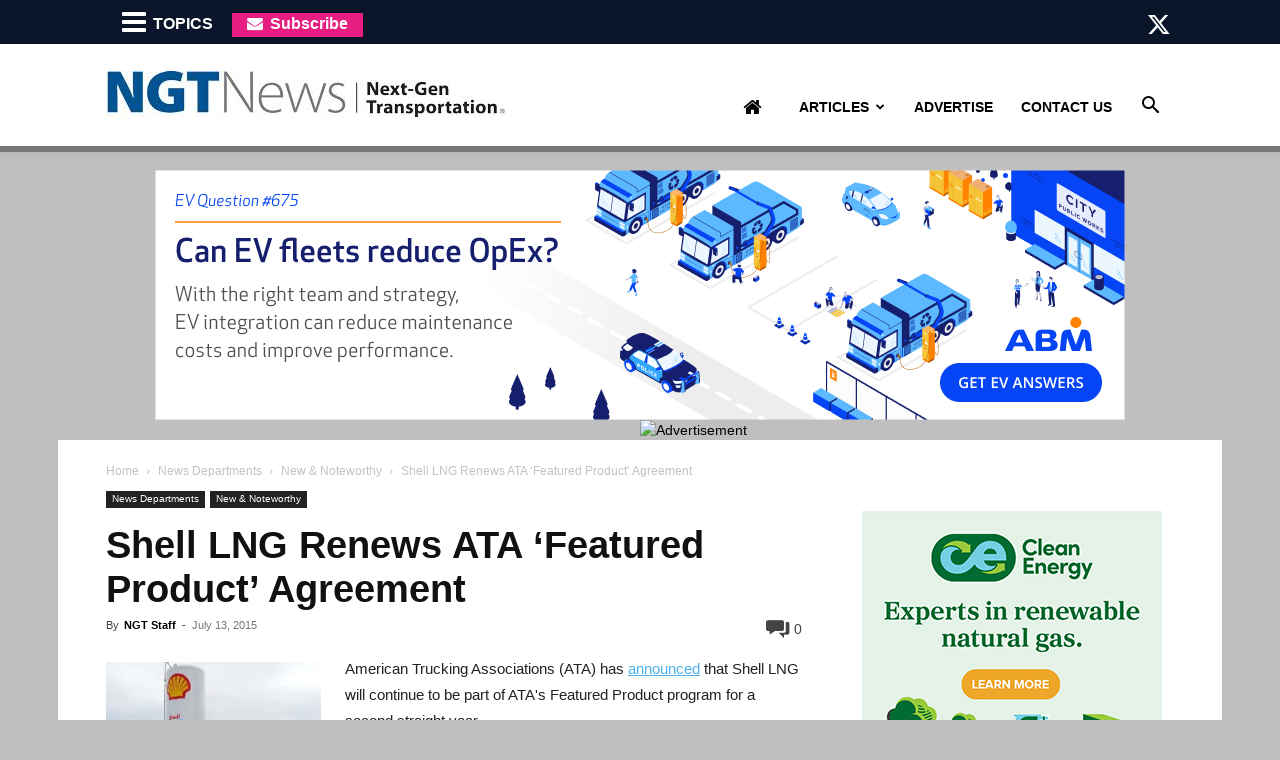

--- FILE ---
content_type: text/html; charset=UTF-8
request_url: https://ngtnews.com/shell-lng-renews-ata-featured-product-agreement
body_size: 33240
content:
<!doctype html >
<!--[if IE 8]>    <html class="ie8" lang="en"> <![endif]-->
<!--[if IE 9]>    <html class="ie9" lang="en"> <![endif]-->
<!--[if gt IE 8]><!--> <html lang="en-US"> <!--<![endif]-->
<head>
    <title>Shell LNG Renews ATA &#039;Featured Product&#039; Agreement - NGT News</title>
    <meta charset="UTF-8" />
    <meta name="viewport" content="width=device-width, initial-scale=1.0">
    <link rel="pingback" href="" />
    <meta name='robots' content='index, follow, max-image-preview:large, max-snippet:-1, max-video-preview:-1' />
	<style>img:is([sizes="auto" i], [sizes^="auto," i]) { contain-intrinsic-size: 3000px 1500px }</style>
	
            <script data-no-defer="1" data-ezscrex="false" data-cfasync="false" data-pagespeed-no-defer data-cookieconsent="ignore">
                var ctPublicFunctions = {"_ajax_nonce":"32edf038fd","_rest_nonce":"3e9f77009a","_ajax_url":"\/wp-admin\/admin-ajax.php","_rest_url":"https:\/\/ngtnews.com\/wp-json\/","data__cookies_type":"native","data__ajax_type":"rest","data__bot_detector_enabled":0,"data__frontend_data_log_enabled":1,"cookiePrefix":"","wprocket_detected":false,"host_url":"ngtnews.com","text__ee_click_to_select":"Click to select the whole data","text__ee_original_email":"The complete one is","text__ee_got_it":"Got it","text__ee_blocked":"Blocked","text__ee_cannot_connect":"Cannot connect","text__ee_cannot_decode":"Can not decode email. Unknown reason","text__ee_email_decoder":"CleanTalk email decoder","text__ee_wait_for_decoding":"The magic is on the way!","text__ee_decoding_process":"Please wait a few seconds while we decode the contact data."}
            </script>
        
            <script data-no-defer="1" data-ezscrex="false" data-cfasync="false" data-pagespeed-no-defer data-cookieconsent="ignore">
                var ctPublic = {"_ajax_nonce":"32edf038fd","settings__forms__check_internal":"0","settings__forms__check_external":"0","settings__forms__force_protection":0,"settings__forms__search_test":1,"settings__forms__wc_add_to_cart":0,"settings__data__bot_detector_enabled":0,"settings__sfw__anti_crawler":0,"blog_home":"https:\/\/ngtnews.com\/","pixel__setting":"0","pixel__enabled":false,"pixel__url":null,"data__email_check_before_post":1,"data__email_check_exist_post":0,"data__cookies_type":"native","data__key_is_ok":true,"data__visible_fields_required":true,"wl_brandname":"Anti-Spam by CleanTalk","wl_brandname_short":"CleanTalk","ct_checkjs_key":1158446056,"emailEncoderPassKey":"529e1ddddb967765e4c45d4f64360157","bot_detector_forms_excluded":"W10=","advancedCacheExists":false,"varnishCacheExists":false,"wc_ajax_add_to_cart":false}
            </script>
        
	<!-- This site is optimized with the Yoast SEO plugin v26.7 - https://yoast.com/wordpress/plugins/seo/ -->
	<meta name="description" content="American Trucking Associations (ATA) has announced that Shell LNG will continue to be part of ATA&#039;s Featured Product program for a second straight" />
	<link rel="canonical" href="https://ngtnews.com/shell-lng-renews-ata-featured-product-agreement" />
	<meta property="og:locale" content="en_US" />
	<meta property="og:type" content="article" />
	<meta property="og:title" content="Shell LNG Renews ATA &#039;Featured Product&#039; Agreement - NGT News" />
	<meta property="og:description" content="American Trucking Associations (ATA) has announced that Shell LNG will continue to be part of ATA&#039;s Featured Product program for a second straight" />
	<meta property="og:url" content="https://ngtnews.com/shell-lng-renews-ata-featured-product-agreement" />
	<meta property="og:site_name" content="NGT News" />
	<meta property="article:publisher" content="https://www.facebook.com/NGTNews/" />
	<meta property="article:published_time" content="2015-07-13T12:33:15+00:00" />
	<meta property="og:image" content="https://ngtnews.com/wp-content/uploads/2015/10/10928_shell_lng.jpg" />
	<meta name="author" content="NGT Staff" />
	<meta name="twitter:card" content="summary_large_image" />
	<meta name="twitter:creator" content="@ngtnews" />
	<meta name="twitter:site" content="@ngtnews" />
	<meta name="twitter:label1" content="Written by" />
	<meta name="twitter:data1" content="NGT Staff" />
	<meta name="twitter:label2" content="Est. reading time" />
	<meta name="twitter:data2" content="1 minute" />
	<script type="application/ld+json" class="yoast-schema-graph">{"@context":"https://schema.org","@graph":[{"@type":"Article","@id":"https://ngtnews.com/shell-lng-renews-ata-featured-product-agreement#article","isPartOf":{"@id":"https://ngtnews.com/shell-lng-renews-ata-featured-product-agreement"},"author":{"name":"NGT Staff","@id":"https://ngtnews.com/#/schema/person/bc5e5bbb42310c092582640d90aa547d"},"headline":"Shell LNG Renews ATA &#8216;Featured Product&#8217; Agreement","datePublished":"2015-07-13T12:33:15+00:00","mainEntityOfPage":{"@id":"https://ngtnews.com/shell-lng-renews-ata-featured-product-agreement"},"wordCount":267,"commentCount":0,"publisher":{"@id":"https://ngtnews.com/#organization"},"articleSection":["New &amp; Noteworthy"],"inLanguage":"en-US","potentialAction":[{"@type":"CommentAction","name":"Comment","target":["https://ngtnews.com/shell-lng-renews-ata-featured-product-agreement#respond"]}]},{"@type":"WebPage","@id":"https://ngtnews.com/shell-lng-renews-ata-featured-product-agreement","url":"https://ngtnews.com/shell-lng-renews-ata-featured-product-agreement","name":"Shell LNG Renews ATA 'Featured Product' Agreement - NGT News","isPartOf":{"@id":"https://ngtnews.com/#website"},"datePublished":"2015-07-13T12:33:15+00:00","description":"American Trucking Associations (ATA) has announced that Shell LNG will continue to be part of ATA&#039;s Featured Product program for a second straight","breadcrumb":{"@id":"https://ngtnews.com/shell-lng-renews-ata-featured-product-agreement#breadcrumb"},"inLanguage":"en-US","potentialAction":[{"@type":"ReadAction","target":["https://ngtnews.com/shell-lng-renews-ata-featured-product-agreement"]}]},{"@type":"BreadcrumbList","@id":"https://ngtnews.com/shell-lng-renews-ata-featured-product-agreement#breadcrumb","itemListElement":[{"@type":"ListItem","position":1,"name":"Home","item":"https://ngtnews.com/"},{"@type":"ListItem","position":2,"name":"Shell LNG Renews ATA &#8216;Featured Product&#8217; Agreement"}]},{"@type":"WebSite","@id":"https://ngtnews.com/#website","url":"https://ngtnews.com/","name":"NGT News","description":"Alternate Fuel New, CNG News","publisher":{"@id":"https://ngtnews.com/#organization"},"potentialAction":[{"@type":"SearchAction","target":{"@type":"EntryPoint","urlTemplate":"https://ngtnews.com/?s={search_term_string}"},"query-input":{"@type":"PropertyValueSpecification","valueRequired":true,"valueName":"search_term_string"}}],"inLanguage":"en-US"},{"@type":"Organization","@id":"https://ngtnews.com/#organization","name":"NGT News","url":"https://ngtnews.com/","logo":{"@type":"ImageObject","inLanguage":"en-US","@id":"https://ngtnews.com/#/schema/logo/image/","url":"https://ngtnews.com/wp-content/uploads/2015/10/ngt_logo.jpg","contentUrl":"https://ngtnews.com/wp-content/uploads/2015/10/ngt_logo.jpg","width":446,"height":71,"caption":"NGT News"},"image":{"@id":"https://ngtnews.com/#/schema/logo/image/"},"sameAs":["https://www.facebook.com/NGTNews/","https://x.com/ngtnews"]},{"@type":"Person","@id":"https://ngtnews.com/#/schema/person/bc5e5bbb42310c092582640d90aa547d","name":"NGT Staff","image":{"@type":"ImageObject","inLanguage":"en-US","@id":"https://ngtnews.com/#/schema/person/image/","url":"https://ngtnews.com/wp-content/uploads/2015/11/NGT-Staff_avatar-96x96.png","contentUrl":"https://ngtnews.com/wp-content/uploads/2015/11/NGT-Staff_avatar-96x96.png","caption":"NGT Staff"},"url":"https://ngtnews.com/author/ngt-staff"}]}</script>
	<!-- / Yoast SEO plugin. -->


<link rel="alternate" type="application/rss+xml" title="NGT News &raquo; Feed" href="https://ngtnews.com/feed" />
<link rel="alternate" type="application/rss+xml" title="NGT News &raquo; Comments Feed" href="https://ngtnews.com/comments/feed" />
<script type="text/javascript" id="wpp-js" src="https://ngtnews.com/wp-content/plugins/wordpress-popular-posts/assets/js/wpp.min.js?ver=7.3.6" data-sampling="0" data-sampling-rate="100" data-api-url="https://ngtnews.com/wp-json/wordpress-popular-posts" data-post-id="10928" data-token="3e9f77009a" data-lang="0" data-debug="0"></script>
<link rel="alternate" type="application/rss+xml" title="NGT News &raquo; Shell LNG Renews ATA &#8216;Featured Product&#8217; Agreement Comments Feed" href="https://ngtnews.com/shell-lng-renews-ata-featured-product-agreement/feed" />
<script type="text/javascript">
/* <![CDATA[ */
window._wpemojiSettings = {"baseUrl":"https:\/\/s.w.org\/images\/core\/emoji\/15.0.3\/72x72\/","ext":".png","svgUrl":"https:\/\/s.w.org\/images\/core\/emoji\/15.0.3\/svg\/","svgExt":".svg","source":{"concatemoji":"https:\/\/ngtnews.com\/wp-includes\/js\/wp-emoji-release.min.js?ver=6.7.4"}};
/*! This file is auto-generated */
!function(i,n){var o,s,e;function c(e){try{var t={supportTests:e,timestamp:(new Date).valueOf()};sessionStorage.setItem(o,JSON.stringify(t))}catch(e){}}function p(e,t,n){e.clearRect(0,0,e.canvas.width,e.canvas.height),e.fillText(t,0,0);var t=new Uint32Array(e.getImageData(0,0,e.canvas.width,e.canvas.height).data),r=(e.clearRect(0,0,e.canvas.width,e.canvas.height),e.fillText(n,0,0),new Uint32Array(e.getImageData(0,0,e.canvas.width,e.canvas.height).data));return t.every(function(e,t){return e===r[t]})}function u(e,t,n){switch(t){case"flag":return n(e,"\ud83c\udff3\ufe0f\u200d\u26a7\ufe0f","\ud83c\udff3\ufe0f\u200b\u26a7\ufe0f")?!1:!n(e,"\ud83c\uddfa\ud83c\uddf3","\ud83c\uddfa\u200b\ud83c\uddf3")&&!n(e,"\ud83c\udff4\udb40\udc67\udb40\udc62\udb40\udc65\udb40\udc6e\udb40\udc67\udb40\udc7f","\ud83c\udff4\u200b\udb40\udc67\u200b\udb40\udc62\u200b\udb40\udc65\u200b\udb40\udc6e\u200b\udb40\udc67\u200b\udb40\udc7f");case"emoji":return!n(e,"\ud83d\udc26\u200d\u2b1b","\ud83d\udc26\u200b\u2b1b")}return!1}function f(e,t,n){var r="undefined"!=typeof WorkerGlobalScope&&self instanceof WorkerGlobalScope?new OffscreenCanvas(300,150):i.createElement("canvas"),a=r.getContext("2d",{willReadFrequently:!0}),o=(a.textBaseline="top",a.font="600 32px Arial",{});return e.forEach(function(e){o[e]=t(a,e,n)}),o}function t(e){var t=i.createElement("script");t.src=e,t.defer=!0,i.head.appendChild(t)}"undefined"!=typeof Promise&&(o="wpEmojiSettingsSupports",s=["flag","emoji"],n.supports={everything:!0,everythingExceptFlag:!0},e=new Promise(function(e){i.addEventListener("DOMContentLoaded",e,{once:!0})}),new Promise(function(t){var n=function(){try{var e=JSON.parse(sessionStorage.getItem(o));if("object"==typeof e&&"number"==typeof e.timestamp&&(new Date).valueOf()<e.timestamp+604800&&"object"==typeof e.supportTests)return e.supportTests}catch(e){}return null}();if(!n){if("undefined"!=typeof Worker&&"undefined"!=typeof OffscreenCanvas&&"undefined"!=typeof URL&&URL.createObjectURL&&"undefined"!=typeof Blob)try{var e="postMessage("+f.toString()+"("+[JSON.stringify(s),u.toString(),p.toString()].join(",")+"));",r=new Blob([e],{type:"text/javascript"}),a=new Worker(URL.createObjectURL(r),{name:"wpTestEmojiSupports"});return void(a.onmessage=function(e){c(n=e.data),a.terminate(),t(n)})}catch(e){}c(n=f(s,u,p))}t(n)}).then(function(e){for(var t in e)n.supports[t]=e[t],n.supports.everything=n.supports.everything&&n.supports[t],"flag"!==t&&(n.supports.everythingExceptFlag=n.supports.everythingExceptFlag&&n.supports[t]);n.supports.everythingExceptFlag=n.supports.everythingExceptFlag&&!n.supports.flag,n.DOMReady=!1,n.readyCallback=function(){n.DOMReady=!0}}).then(function(){return e}).then(function(){var e;n.supports.everything||(n.readyCallback(),(e=n.source||{}).concatemoji?t(e.concatemoji):e.wpemoji&&e.twemoji&&(t(e.twemoji),t(e.wpemoji)))}))}((window,document),window._wpemojiSettings);
/* ]]> */
</script>
<style id='wp-emoji-styles-inline-css' type='text/css'>

	img.wp-smiley, img.emoji {
		display: inline !important;
		border: none !important;
		box-shadow: none !important;
		height: 1em !important;
		width: 1em !important;
		margin: 0 0.07em !important;
		vertical-align: -0.1em !important;
		background: none !important;
		padding: 0 !important;
	}
</style>
<link rel='stylesheet' id='wp-block-library-css' href='https://ngtnews.com/wp-includes/css/dist/block-library/style.min.css?ver=6.7.4' type='text/css' media='all' />
<style id='classic-theme-styles-inline-css' type='text/css'>
/*! This file is auto-generated */
.wp-block-button__link{color:#fff;background-color:#32373c;border-radius:9999px;box-shadow:none;text-decoration:none;padding:calc(.667em + 2px) calc(1.333em + 2px);font-size:1.125em}.wp-block-file__button{background:#32373c;color:#fff;text-decoration:none}
</style>
<style id='global-styles-inline-css' type='text/css'>
:root{--wp--preset--aspect-ratio--square: 1;--wp--preset--aspect-ratio--4-3: 4/3;--wp--preset--aspect-ratio--3-4: 3/4;--wp--preset--aspect-ratio--3-2: 3/2;--wp--preset--aspect-ratio--2-3: 2/3;--wp--preset--aspect-ratio--16-9: 16/9;--wp--preset--aspect-ratio--9-16: 9/16;--wp--preset--color--black: #000000;--wp--preset--color--cyan-bluish-gray: #abb8c3;--wp--preset--color--white: #ffffff;--wp--preset--color--pale-pink: #f78da7;--wp--preset--color--vivid-red: #cf2e2e;--wp--preset--color--luminous-vivid-orange: #ff6900;--wp--preset--color--luminous-vivid-amber: #fcb900;--wp--preset--color--light-green-cyan: #7bdcb5;--wp--preset--color--vivid-green-cyan: #00d084;--wp--preset--color--pale-cyan-blue: #8ed1fc;--wp--preset--color--vivid-cyan-blue: #0693e3;--wp--preset--color--vivid-purple: #9b51e0;--wp--preset--gradient--vivid-cyan-blue-to-vivid-purple: linear-gradient(135deg,rgba(6,147,227,1) 0%,rgb(155,81,224) 100%);--wp--preset--gradient--light-green-cyan-to-vivid-green-cyan: linear-gradient(135deg,rgb(122,220,180) 0%,rgb(0,208,130) 100%);--wp--preset--gradient--luminous-vivid-amber-to-luminous-vivid-orange: linear-gradient(135deg,rgba(252,185,0,1) 0%,rgba(255,105,0,1) 100%);--wp--preset--gradient--luminous-vivid-orange-to-vivid-red: linear-gradient(135deg,rgba(255,105,0,1) 0%,rgb(207,46,46) 100%);--wp--preset--gradient--very-light-gray-to-cyan-bluish-gray: linear-gradient(135deg,rgb(238,238,238) 0%,rgb(169,184,195) 100%);--wp--preset--gradient--cool-to-warm-spectrum: linear-gradient(135deg,rgb(74,234,220) 0%,rgb(151,120,209) 20%,rgb(207,42,186) 40%,rgb(238,44,130) 60%,rgb(251,105,98) 80%,rgb(254,248,76) 100%);--wp--preset--gradient--blush-light-purple: linear-gradient(135deg,rgb(255,206,236) 0%,rgb(152,150,240) 100%);--wp--preset--gradient--blush-bordeaux: linear-gradient(135deg,rgb(254,205,165) 0%,rgb(254,45,45) 50%,rgb(107,0,62) 100%);--wp--preset--gradient--luminous-dusk: linear-gradient(135deg,rgb(255,203,112) 0%,rgb(199,81,192) 50%,rgb(65,88,208) 100%);--wp--preset--gradient--pale-ocean: linear-gradient(135deg,rgb(255,245,203) 0%,rgb(182,227,212) 50%,rgb(51,167,181) 100%);--wp--preset--gradient--electric-grass: linear-gradient(135deg,rgb(202,248,128) 0%,rgb(113,206,126) 100%);--wp--preset--gradient--midnight: linear-gradient(135deg,rgb(2,3,129) 0%,rgb(40,116,252) 100%);--wp--preset--font-size--small: 11px;--wp--preset--font-size--medium: 20px;--wp--preset--font-size--large: 32px;--wp--preset--font-size--x-large: 42px;--wp--preset--font-size--regular: 15px;--wp--preset--font-size--larger: 50px;--wp--preset--spacing--20: 0.44rem;--wp--preset--spacing--30: 0.67rem;--wp--preset--spacing--40: 1rem;--wp--preset--spacing--50: 1.5rem;--wp--preset--spacing--60: 2.25rem;--wp--preset--spacing--70: 3.38rem;--wp--preset--spacing--80: 5.06rem;--wp--preset--shadow--natural: 6px 6px 9px rgba(0, 0, 0, 0.2);--wp--preset--shadow--deep: 12px 12px 50px rgba(0, 0, 0, 0.4);--wp--preset--shadow--sharp: 6px 6px 0px rgba(0, 0, 0, 0.2);--wp--preset--shadow--outlined: 6px 6px 0px -3px rgba(255, 255, 255, 1), 6px 6px rgba(0, 0, 0, 1);--wp--preset--shadow--crisp: 6px 6px 0px rgba(0, 0, 0, 1);}:where(.is-layout-flex){gap: 0.5em;}:where(.is-layout-grid){gap: 0.5em;}body .is-layout-flex{display: flex;}.is-layout-flex{flex-wrap: wrap;align-items: center;}.is-layout-flex > :is(*, div){margin: 0;}body .is-layout-grid{display: grid;}.is-layout-grid > :is(*, div){margin: 0;}:where(.wp-block-columns.is-layout-flex){gap: 2em;}:where(.wp-block-columns.is-layout-grid){gap: 2em;}:where(.wp-block-post-template.is-layout-flex){gap: 1.25em;}:where(.wp-block-post-template.is-layout-grid){gap: 1.25em;}.has-black-color{color: var(--wp--preset--color--black) !important;}.has-cyan-bluish-gray-color{color: var(--wp--preset--color--cyan-bluish-gray) !important;}.has-white-color{color: var(--wp--preset--color--white) !important;}.has-pale-pink-color{color: var(--wp--preset--color--pale-pink) !important;}.has-vivid-red-color{color: var(--wp--preset--color--vivid-red) !important;}.has-luminous-vivid-orange-color{color: var(--wp--preset--color--luminous-vivid-orange) !important;}.has-luminous-vivid-amber-color{color: var(--wp--preset--color--luminous-vivid-amber) !important;}.has-light-green-cyan-color{color: var(--wp--preset--color--light-green-cyan) !important;}.has-vivid-green-cyan-color{color: var(--wp--preset--color--vivid-green-cyan) !important;}.has-pale-cyan-blue-color{color: var(--wp--preset--color--pale-cyan-blue) !important;}.has-vivid-cyan-blue-color{color: var(--wp--preset--color--vivid-cyan-blue) !important;}.has-vivid-purple-color{color: var(--wp--preset--color--vivid-purple) !important;}.has-black-background-color{background-color: var(--wp--preset--color--black) !important;}.has-cyan-bluish-gray-background-color{background-color: var(--wp--preset--color--cyan-bluish-gray) !important;}.has-white-background-color{background-color: var(--wp--preset--color--white) !important;}.has-pale-pink-background-color{background-color: var(--wp--preset--color--pale-pink) !important;}.has-vivid-red-background-color{background-color: var(--wp--preset--color--vivid-red) !important;}.has-luminous-vivid-orange-background-color{background-color: var(--wp--preset--color--luminous-vivid-orange) !important;}.has-luminous-vivid-amber-background-color{background-color: var(--wp--preset--color--luminous-vivid-amber) !important;}.has-light-green-cyan-background-color{background-color: var(--wp--preset--color--light-green-cyan) !important;}.has-vivid-green-cyan-background-color{background-color: var(--wp--preset--color--vivid-green-cyan) !important;}.has-pale-cyan-blue-background-color{background-color: var(--wp--preset--color--pale-cyan-blue) !important;}.has-vivid-cyan-blue-background-color{background-color: var(--wp--preset--color--vivid-cyan-blue) !important;}.has-vivid-purple-background-color{background-color: var(--wp--preset--color--vivid-purple) !important;}.has-black-border-color{border-color: var(--wp--preset--color--black) !important;}.has-cyan-bluish-gray-border-color{border-color: var(--wp--preset--color--cyan-bluish-gray) !important;}.has-white-border-color{border-color: var(--wp--preset--color--white) !important;}.has-pale-pink-border-color{border-color: var(--wp--preset--color--pale-pink) !important;}.has-vivid-red-border-color{border-color: var(--wp--preset--color--vivid-red) !important;}.has-luminous-vivid-orange-border-color{border-color: var(--wp--preset--color--luminous-vivid-orange) !important;}.has-luminous-vivid-amber-border-color{border-color: var(--wp--preset--color--luminous-vivid-amber) !important;}.has-light-green-cyan-border-color{border-color: var(--wp--preset--color--light-green-cyan) !important;}.has-vivid-green-cyan-border-color{border-color: var(--wp--preset--color--vivid-green-cyan) !important;}.has-pale-cyan-blue-border-color{border-color: var(--wp--preset--color--pale-cyan-blue) !important;}.has-vivid-cyan-blue-border-color{border-color: var(--wp--preset--color--vivid-cyan-blue) !important;}.has-vivid-purple-border-color{border-color: var(--wp--preset--color--vivid-purple) !important;}.has-vivid-cyan-blue-to-vivid-purple-gradient-background{background: var(--wp--preset--gradient--vivid-cyan-blue-to-vivid-purple) !important;}.has-light-green-cyan-to-vivid-green-cyan-gradient-background{background: var(--wp--preset--gradient--light-green-cyan-to-vivid-green-cyan) !important;}.has-luminous-vivid-amber-to-luminous-vivid-orange-gradient-background{background: var(--wp--preset--gradient--luminous-vivid-amber-to-luminous-vivid-orange) !important;}.has-luminous-vivid-orange-to-vivid-red-gradient-background{background: var(--wp--preset--gradient--luminous-vivid-orange-to-vivid-red) !important;}.has-very-light-gray-to-cyan-bluish-gray-gradient-background{background: var(--wp--preset--gradient--very-light-gray-to-cyan-bluish-gray) !important;}.has-cool-to-warm-spectrum-gradient-background{background: var(--wp--preset--gradient--cool-to-warm-spectrum) !important;}.has-blush-light-purple-gradient-background{background: var(--wp--preset--gradient--blush-light-purple) !important;}.has-blush-bordeaux-gradient-background{background: var(--wp--preset--gradient--blush-bordeaux) !important;}.has-luminous-dusk-gradient-background{background: var(--wp--preset--gradient--luminous-dusk) !important;}.has-pale-ocean-gradient-background{background: var(--wp--preset--gradient--pale-ocean) !important;}.has-electric-grass-gradient-background{background: var(--wp--preset--gradient--electric-grass) !important;}.has-midnight-gradient-background{background: var(--wp--preset--gradient--midnight) !important;}.has-small-font-size{font-size: var(--wp--preset--font-size--small) !important;}.has-medium-font-size{font-size: var(--wp--preset--font-size--medium) !important;}.has-large-font-size{font-size: var(--wp--preset--font-size--large) !important;}.has-x-large-font-size{font-size: var(--wp--preset--font-size--x-large) !important;}
:where(.wp-block-post-template.is-layout-flex){gap: 1.25em;}:where(.wp-block-post-template.is-layout-grid){gap: 1.25em;}
:where(.wp-block-columns.is-layout-flex){gap: 2em;}:where(.wp-block-columns.is-layout-grid){gap: 2em;}
:root :where(.wp-block-pullquote){font-size: 1.5em;line-height: 1.6;}
</style>
<link rel='stylesheet' id='cleantalk-public-css-css' href='https://ngtnews.com/wp-content/plugins/cleantalk-spam-protect/css/cleantalk-public.min.css?ver=6.70.1_1766217850' type='text/css' media='all' />
<link rel='stylesheet' id='cleantalk-email-decoder-css-css' href='https://ngtnews.com/wp-content/plugins/cleantalk-spam-protect/css/cleantalk-email-decoder.min.css?ver=6.70.1_1766217850' type='text/css' media='all' />
<link rel='stylesheet' id='contact-form-css' href='https://ngtnews.com/wp-content/plugins/zackin-forms/assets/css/form-style.css?ver=6.7.4' type='text/css' media='all' />
<link rel='stylesheet' id='wordpress-popular-posts-css-css' href='https://ngtnews.com/wp-content/plugins/wordpress-popular-posts/assets/css/wpp.css?ver=7.3.6' type='text/css' media='all' />
<link rel='stylesheet' id='td-plugin-multi-purpose-css' href='https://ngtnews.com/wp-content/plugins/td-composer/td-multi-purpose/style.css?ver=def8edc4e13d95bdf49953a9dce2f608' type='text/css' media='all' />
<link rel='stylesheet' id='wpdiscuz-frontend-css-css' href='https://ngtnews.com/wp-content/plugins/wpdiscuz/themes/default/style.css?ver=7.6.44' type='text/css' media='all' />
<style id='wpdiscuz-frontend-css-inline-css' type='text/css'>
 #wpdcom .wpd-blog-administrator .wpd-comment-label{color:#ffffff;background-color:#005494;border:none}#wpdcom .wpd-blog-administrator .wpd-comment-author, #wpdcom .wpd-blog-administrator .wpd-comment-author a{color:#005494}#wpdcom.wpd-layout-1 .wpd-comment .wpd-blog-administrator .wpd-avatar img{border-color:#005494}#wpdcom.wpd-layout-2 .wpd-comment.wpd-reply .wpd-comment-wrap.wpd-blog-administrator{border-left:3px solid #005494}#wpdcom.wpd-layout-2 .wpd-comment .wpd-blog-administrator .wpd-avatar img{border-bottom-color:#005494}#wpdcom.wpd-layout-3 .wpd-blog-administrator .wpd-comment-subheader{border-top:1px dashed #005494}#wpdcom.wpd-layout-3 .wpd-reply .wpd-blog-administrator .wpd-comment-right{border-left:1px solid #005494}#wpdcom .wpd-blog-editor .wpd-comment-label{color:#ffffff;background-color:#005494;border:none}#wpdcom .wpd-blog-editor .wpd-comment-author, #wpdcom .wpd-blog-editor .wpd-comment-author a{color:#005494}#wpdcom.wpd-layout-1 .wpd-comment .wpd-blog-editor .wpd-avatar img{border-color:#005494}#wpdcom.wpd-layout-2 .wpd-comment.wpd-reply .wpd-comment-wrap.wpd-blog-editor{border-left:3px solid #005494}#wpdcom.wpd-layout-2 .wpd-comment .wpd-blog-editor .wpd-avatar img{border-bottom-color:#005494}#wpdcom.wpd-layout-3 .wpd-blog-editor .wpd-comment-subheader{border-top:1px dashed #005494}#wpdcom.wpd-layout-3 .wpd-reply .wpd-blog-editor .wpd-comment-right{border-left:1px solid #005494}#wpdcom .wpd-blog-author .wpd-comment-label{color:#ffffff;background-color:#005494;border:none}#wpdcom .wpd-blog-author .wpd-comment-author, #wpdcom .wpd-blog-author .wpd-comment-author a{color:#005494}#wpdcom.wpd-layout-1 .wpd-comment .wpd-blog-author .wpd-avatar img{border-color:#005494}#wpdcom.wpd-layout-2 .wpd-comment .wpd-blog-author .wpd-avatar img{border-bottom-color:#005494}#wpdcom.wpd-layout-3 .wpd-blog-author .wpd-comment-subheader{border-top:1px dashed #005494}#wpdcom.wpd-layout-3 .wpd-reply .wpd-blog-author .wpd-comment-right{border-left:1px solid #005494}#wpdcom .wpd-blog-contributor .wpd-comment-label{color:#ffffff;background-color:#005494;border:none}#wpdcom .wpd-blog-contributor .wpd-comment-author, #wpdcom .wpd-blog-contributor .wpd-comment-author a{color:#005494}#wpdcom.wpd-layout-1 .wpd-comment .wpd-blog-contributor .wpd-avatar img{border-color:#005494}#wpdcom.wpd-layout-2 .wpd-comment .wpd-blog-contributor .wpd-avatar img{border-bottom-color:#005494}#wpdcom.wpd-layout-3 .wpd-blog-contributor .wpd-comment-subheader{border-top:1px dashed #005494}#wpdcom.wpd-layout-3 .wpd-reply .wpd-blog-contributor .wpd-comment-right{border-left:1px solid #005494}#wpdcom .wpd-blog-subscriber .wpd-comment-label{color:#ffffff;background-color:#005494;border:none}#wpdcom .wpd-blog-subscriber .wpd-comment-author, #wpdcom .wpd-blog-subscriber .wpd-comment-author a{color:#005494}#wpdcom.wpd-layout-2 .wpd-comment .wpd-blog-subscriber .wpd-avatar img{border-bottom-color:#005494}#wpdcom.wpd-layout-3 .wpd-blog-subscriber .wpd-comment-subheader{border-top:1px dashed #005494}#wpdcom .wpd-blog-wpseo_manager .wpd-comment-label{color:#ffffff;background-color:#00B38F;border:none}#wpdcom .wpd-blog-wpseo_manager .wpd-comment-author, #wpdcom .wpd-blog-wpseo_manager .wpd-comment-author a{color:#00B38F}#wpdcom.wpd-layout-1 .wpd-comment .wpd-blog-wpseo_manager .wpd-avatar img{border-color:#00B38F}#wpdcom.wpd-layout-2 .wpd-comment .wpd-blog-wpseo_manager .wpd-avatar img{border-bottom-color:#00B38F}#wpdcom.wpd-layout-3 .wpd-blog-wpseo_manager .wpd-comment-subheader{border-top:1px dashed #00B38F}#wpdcom.wpd-layout-3 .wpd-reply .wpd-blog-wpseo_manager .wpd-comment-right{border-left:1px solid #00B38F}#wpdcom .wpd-blog-wpseo_editor .wpd-comment-label{color:#ffffff;background-color:#00B38F;border:none}#wpdcom .wpd-blog-wpseo_editor .wpd-comment-author, #wpdcom .wpd-blog-wpseo_editor .wpd-comment-author a{color:#00B38F}#wpdcom.wpd-layout-1 .wpd-comment .wpd-blog-wpseo_editor .wpd-avatar img{border-color:#00B38F}#wpdcom.wpd-layout-2 .wpd-comment .wpd-blog-wpseo_editor .wpd-avatar img{border-bottom-color:#00B38F}#wpdcom.wpd-layout-3 .wpd-blog-wpseo_editor .wpd-comment-subheader{border-top:1px dashed #00B38F}#wpdcom.wpd-layout-3 .wpd-reply .wpd-blog-wpseo_editor .wpd-comment-right{border-left:1px solid #00B38F}#wpdcom .wpd-blog-post_author .wpd-comment-label{color:#ffffff;background-color:#005494;border:none}#wpdcom .wpd-blog-post_author .wpd-comment-author, #wpdcom .wpd-blog-post_author .wpd-comment-author a{color:#005494}#wpdcom .wpd-blog-post_author .wpd-avatar img{border-color:#005494}#wpdcom.wpd-layout-1 .wpd-comment .wpd-blog-post_author .wpd-avatar img{border-color:#005494}#wpdcom.wpd-layout-2 .wpd-comment.wpd-reply .wpd-comment-wrap.wpd-blog-post_author{border-left:3px solid #005494}#wpdcom.wpd-layout-2 .wpd-comment .wpd-blog-post_author .wpd-avatar img{border-bottom-color:#005494}#wpdcom.wpd-layout-3 .wpd-blog-post_author .wpd-comment-subheader{border-top:1px dashed #005494}#wpdcom.wpd-layout-3 .wpd-reply .wpd-blog-post_author .wpd-comment-right{border-left:1px solid #005494}#wpdcom .wpd-blog-guest .wpd-comment-label{color:#ffffff;background-color:#005494;border:none}#wpdcom .wpd-blog-guest .wpd-comment-author, #wpdcom .wpd-blog-guest .wpd-comment-author a{color:#005494}#wpdcom.wpd-layout-3 .wpd-blog-guest .wpd-comment-subheader{border-top:1px dashed #005494}#comments, #respond, .comments-area, #wpdcom{}#wpdcom .ql-editor > *{color:#777777}#wpdcom .ql-editor::before{}#wpdcom .ql-toolbar{border:1px solid #DDDDDD;border-top:none}#wpdcom .ql-container{border:1px solid #DDDDDD;border-bottom:none}#wpdcom .wpd-form-row .wpdiscuz-item input[type="text"], #wpdcom .wpd-form-row .wpdiscuz-item input[type="email"], #wpdcom .wpd-form-row .wpdiscuz-item input[type="url"], #wpdcom .wpd-form-row .wpdiscuz-item input[type="color"], #wpdcom .wpd-form-row .wpdiscuz-item input[type="date"], #wpdcom .wpd-form-row .wpdiscuz-item input[type="datetime"], #wpdcom .wpd-form-row .wpdiscuz-item input[type="datetime-local"], #wpdcom .wpd-form-row .wpdiscuz-item input[type="month"], #wpdcom .wpd-form-row .wpdiscuz-item input[type="number"], #wpdcom .wpd-form-row .wpdiscuz-item input[type="time"], #wpdcom textarea, #wpdcom select{border:1px solid #DDDDDD;color:#777777}#wpdcom .wpd-form-row .wpdiscuz-item textarea{border:1px solid #DDDDDD}#wpdcom input::placeholder, #wpdcom textarea::placeholder, #wpdcom input::-moz-placeholder, #wpdcom textarea::-webkit-input-placeholder{}#wpdcom .wpd-comment-text{color:#777777}#wpdcom .wpd-thread-head .wpd-thread-info{border-bottom:2px solid #005494}#wpdcom .wpd-thread-head .wpd-thread-info.wpd-reviews-tab svg{fill:#005494}#wpdcom .wpd-thread-head .wpdiscuz-user-settings{border-bottom:2px solid #005494}#wpdcom .wpd-thread-head .wpdiscuz-user-settings:hover{color:#005494}#wpdcom .wpd-comment .wpd-follow-link:hover{color:#005494}#wpdcom .wpd-comment-status .wpd-sticky{color:#005494}#wpdcom .wpd-thread-filter .wpdf-active{color:#005494;border-bottom-color:#005494}#wpdcom .wpd-comment-info-bar{border:1px dashed #3377aa;background:#e6eef5}#wpdcom .wpd-comment-info-bar .wpd-current-view i{color:#005494}#wpdcom .wpd-filter-view-all:hover{background:#005494}#wpdcom .wpdiscuz-item .wpdiscuz-rating > label{color:#DDDDDD}#wpdcom .wpdiscuz-item .wpdiscuz-rating:not(:checked) > label:hover, .wpdiscuz-rating:not(:checked) > label:hover ~ label{}#wpdcom .wpdiscuz-item .wpdiscuz-rating > input ~ label:hover, #wpdcom .wpdiscuz-item .wpdiscuz-rating > input:not(:checked) ~ label:hover ~ label, #wpdcom .wpdiscuz-item .wpdiscuz-rating > input:not(:checked) ~ label:hover ~ label{color:#FFED85}#wpdcom .wpdiscuz-item .wpdiscuz-rating > input:checked ~ label:hover, #wpdcom .wpdiscuz-item .wpdiscuz-rating > input:checked ~ label:hover, #wpdcom .wpdiscuz-item .wpdiscuz-rating > label:hover ~ input:checked ~ label, #wpdcom .wpdiscuz-item .wpdiscuz-rating > input:checked + label:hover ~ label, #wpdcom .wpdiscuz-item .wpdiscuz-rating > input:checked ~ label:hover ~ label, .wpd-custom-field .wcf-active-star, #wpdcom .wpdiscuz-item .wpdiscuz-rating > input:checked ~ label{color:#FFD700}#wpd-post-rating .wpd-rating-wrap .wpd-rating-stars svg .wpd-star{fill:#DDDDDD}#wpd-post-rating .wpd-rating-wrap .wpd-rating-stars svg .wpd-active{fill:#FFD700}#wpd-post-rating .wpd-rating-wrap .wpd-rate-starts svg .wpd-star{fill:#DDDDDD}#wpd-post-rating .wpd-rating-wrap .wpd-rate-starts:hover svg .wpd-star{fill:#FFED85}#wpd-post-rating.wpd-not-rated .wpd-rating-wrap .wpd-rate-starts svg:hover ~ svg .wpd-star{fill:#DDDDDD}.wpdiscuz-post-rating-wrap .wpd-rating .wpd-rating-wrap .wpd-rating-stars svg .wpd-star{fill:#DDDDDD}.wpdiscuz-post-rating-wrap .wpd-rating .wpd-rating-wrap .wpd-rating-stars svg .wpd-active{fill:#FFD700}#wpdcom .wpd-comment .wpd-follow-active{color:#ff7a00}#wpdcom .page-numbers{color:#555;border:#555 1px solid}#wpdcom span.current{background:#555}#wpdcom.wpd-layout-1 .wpd-new-loaded-comment > .wpd-comment-wrap > .wpd-comment-right{background:#FFFAD6}#wpdcom.wpd-layout-2 .wpd-new-loaded-comment.wpd-comment > .wpd-comment-wrap > .wpd-comment-right{background:#FFFAD6}#wpdcom.wpd-layout-2 .wpd-new-loaded-comment.wpd-comment.wpd-reply > .wpd-comment-wrap > .wpd-comment-right{background:transparent}#wpdcom.wpd-layout-2 .wpd-new-loaded-comment.wpd-comment.wpd-reply > .wpd-comment-wrap{background:#FFFAD6}#wpdcom.wpd-layout-3 .wpd-new-loaded-comment.wpd-comment > .wpd-comment-wrap > .wpd-comment-right{background:#FFFAD6}#wpdcom .wpd-follow:hover i, #wpdcom .wpd-unfollow:hover i, #wpdcom .wpd-comment .wpd-follow-active:hover i{color:#005494}#wpdcom .wpdiscuz-readmore{cursor:pointer;color:#005494}.wpd-custom-field .wcf-pasiv-star, #wpcomm .wpdiscuz-item .wpdiscuz-rating > label{color:#DDDDDD}.wpd-wrapper .wpd-list-item.wpd-active{border-top:3px solid #005494}#wpdcom.wpd-layout-2 .wpd-comment.wpd-reply.wpd-unapproved-comment .wpd-comment-wrap{border-left:3px solid #FFFAD6}#wpdcom.wpd-layout-3 .wpd-comment.wpd-reply.wpd-unapproved-comment .wpd-comment-right{border-left:1px solid #FFFAD6}#wpdcom .wpd-prim-button{background-color:#555555;color:#FFFFFF}#wpdcom .wpd_label__check i.wpdicon-on{color:#555555;border:1px solid #aaaaaa}#wpd-bubble-wrapper #wpd-bubble-all-comments-count{color:#1DB99A}#wpd-bubble-wrapper > div{background-color:#1DB99A}#wpd-bubble-wrapper > #wpd-bubble #wpd-bubble-add-message{background-color:#1DB99A}#wpd-bubble-wrapper > #wpd-bubble #wpd-bubble-add-message::before{border-left-color:#1DB99A;border-right-color:#1DB99A}#wpd-bubble-wrapper.wpd-right-corner > #wpd-bubble #wpd-bubble-add-message::before{border-left-color:#1DB99A;border-right-color:#1DB99A}.wpd-inline-icon-wrapper path.wpd-inline-icon-first{fill:#1DB99A}.wpd-inline-icon-count{background-color:#1DB99A}.wpd-inline-icon-count::before{border-right-color:#1DB99A}.wpd-inline-form-wrapper::before{border-bottom-color:#1DB99A}.wpd-inline-form-question{background-color:#1DB99A}.wpd-inline-form{background-color:#1DB99A}.wpd-last-inline-comments-wrapper{border-color:#1DB99A}.wpd-last-inline-comments-wrapper::before{border-bottom-color:#1DB99A}.wpd-last-inline-comments-wrapper .wpd-view-all-inline-comments{background:#1DB99A}.wpd-last-inline-comments-wrapper .wpd-view-all-inline-comments:hover,.wpd-last-inline-comments-wrapper .wpd-view-all-inline-comments:active,.wpd-last-inline-comments-wrapper .wpd-view-all-inline-comments:focus{background-color:#1DB99A}#wpdcom .ql-snow .ql-tooltip[data-mode="link"]::before{content:"Enter link:"}#wpdcom .ql-snow .ql-tooltip.ql-editing a.ql-action::after{content:"Save"}.comments-area{width:auto}.wc-comment-label{display:none !important}
</style>
<link rel='stylesheet' id='wpdiscuz-fa-css' href='https://ngtnews.com/wp-content/plugins/wpdiscuz/assets/third-party/font-awesome-5.13.0/css/fa.min.css?ver=7.6.44' type='text/css' media='all' />
<link rel='stylesheet' id='wpdiscuz-combo-css-css' href='https://ngtnews.com/wp-content/plugins/wpdiscuz/assets/css/wpdiscuz-combo.min.css?ver=6.7.4' type='text/css' media='all' />
<link rel='stylesheet' id='td-theme-css' href='https://ngtnews.com/wp-content/themes/Newspaper/style.css?ver=12.6.8' type='text/css' media='all' />
<style id='td-theme-inline-css' type='text/css'>@media (max-width:767px){.td-header-desktop-wrap{display:none}}@media (min-width:767px){.td-header-mobile-wrap{display:none}}</style>
<link rel='stylesheet' id='td-theme-child-css' href='https://ngtnews.com/wp-content/themes/Newspaper-child/style.css?ver=12.6.8c' type='text/css' media='all' />
<link rel='stylesheet' id='shiftnav-css' href='https://ngtnews.com/wp-content/plugins/shiftnav-responsive-mobile-menu/assets/css/shiftnav.min.css?ver=1.8.2' type='text/css' media='all' />
<link rel='stylesheet' id='shiftnav-font-awesome-css' href='https://ngtnews.com/wp-content/plugins/shiftnav-responsive-mobile-menu/assets/css/fontawesome/css/font-awesome.min.css?ver=1.8.2' type='text/css' media='all' />
<link rel='stylesheet' id='shiftnav-standard-dark-css' href='https://ngtnews.com/wp-content/plugins/shiftnav-responsive-mobile-menu/assets/css/skins/standard-dark.css?ver=1.8.2' type='text/css' media='all' />
<link rel='stylesheet' id='td-legacy-framework-front-style-css' href='https://ngtnews.com/wp-content/plugins/td-composer/legacy/Newspaper/assets/css/td_legacy_main.css?ver=def8edc4e13d95bdf49953a9dce2f608' type='text/css' media='all' />
<link rel='stylesheet' id='td-standard-pack-framework-front-style-css' href='https://ngtnews.com/wp-content/plugins/td-standard-pack/Newspaper/assets/css/td_standard_pack_main.css?ver=1b3d5bf2c64738aa07b4643e31257da9' type='text/css' media='all' />
<link rel='stylesheet' id='tdb_style_cloud_templates_front-css' href='https://ngtnews.com/wp-content/plugins/td-cloud-library/assets/css/tdb_main.css?ver=b33652f2535d2f3812f59e306e26300d' type='text/css' media='all' />
<script type="text/javascript" src="https://ngtnews.com/wp-content/plugins/cleantalk-spam-protect/js/apbct-public-bundle_gathering.min.js?ver=6.70.1_1766217850" id="apbct-public-bundle_gathering.min-js-js"></script>
<script type="text/javascript" src="https://ngtnews.com/wp-content/plugins/zackin-pop-sub/js/bioep.min.js?ver=6.7.4" id="exit_int-js"></script>
<script type="text/javascript" src="https://ngtnews.com/wp-includes/js/jquery/jquery.min.js?ver=3.7.1" id="jquery-core-js"></script>
<script type="text/javascript" src="https://ngtnews.com/wp-includes/js/jquery/jquery-migrate.min.js?ver=3.4.1" id="jquery-migrate-js"></script>
<link rel="https://api.w.org/" href="https://ngtnews.com/wp-json/" /><link rel="alternate" title="JSON" type="application/json" href="https://ngtnews.com/wp-json/wp/v2/posts/10928" /><link rel="EditURI" type="application/rsd+xml" title="RSD" href="https://ngtnews.com/xmlrpc.php?rsd" />
<meta name="generator" content="WordPress 6.7.4" />
<link rel='shortlink' href='https://ngtnews.com/?p=10928' />
<link rel="alternate" title="oEmbed (JSON)" type="application/json+oembed" href="https://ngtnews.com/wp-json/oembed/1.0/embed?url=https%3A%2F%2Fngtnews.com%2Fshell-lng-renews-ata-featured-product-agreement" />
<link rel="alternate" title="oEmbed (XML)" type="text/xml+oembed" href="https://ngtnews.com/wp-json/oembed/1.0/embed?url=https%3A%2F%2Fngtnews.com%2Fshell-lng-renews-ata-featured-product-agreement&#038;format=xml" />

		<!-- ShiftNav CSS
	================================================================ -->
		<style type="text/css" id="shiftnav-dynamic-css">
			
/** ShiftNav Custom Menu Styles (Customizer) **/
/* togglebar */
#shiftnav-toggle-main { color:#eeee22; }

/* Status: Loaded from Transient */
		</style>
		<!-- end ShiftNav CSS -->

	            <style id="wpp-loading-animation-styles">@-webkit-keyframes bgslide{from{background-position-x:0}to{background-position-x:-200%}}@keyframes bgslide{from{background-position-x:0}to{background-position-x:-200%}}.wpp-widget-block-placeholder,.wpp-shortcode-placeholder{margin:0 auto;width:60px;height:3px;background:#dd3737;background:linear-gradient(90deg,#dd3737 0%,#571313 10%,#dd3737 100%);background-size:200% auto;border-radius:3px;-webkit-animation:bgslide 1s infinite linear;animation:bgslide 1s infinite linear}</style>
            <meta http-equiv="Content-Security-Policy" content="upgrade-insecure-requests">
    <script>
        window.tdb_global_vars = {"wpRestUrl":"https:\/\/ngtnews.com\/wp-json\/","permalinkStructure":"\/%postname%"};
        window.tdb_p_autoload_vars = {"isAjax":false,"isAdminBarShowing":false,"autoloadStatus":"off","origPostEditUrl":null};
    </script>
    
    <style id="tdb-global-colors">:root{--accent-color:#fff}</style>

    
	<style type="text/css">.recentcomments a{display:inline !important;padding:0 !important;margin:0 !important;}</style>
<!-- JS generated by theme -->

<script type="text/javascript" id="td-generated-header-js">
    
    

	    var tdBlocksArray = []; //here we store all the items for the current page

	    // td_block class - each ajax block uses a object of this class for requests
	    function tdBlock() {
		    this.id = '';
		    this.block_type = 1; //block type id (1-234 etc)
		    this.atts = '';
		    this.td_column_number = '';
		    this.td_current_page = 1; //
		    this.post_count = 0; //from wp
		    this.found_posts = 0; //from wp
		    this.max_num_pages = 0; //from wp
		    this.td_filter_value = ''; //current live filter value
		    this.is_ajax_running = false;
		    this.td_user_action = ''; // load more or infinite loader (used by the animation)
		    this.header_color = '';
		    this.ajax_pagination_infinite_stop = ''; //show load more at page x
	    }

        // td_js_generator - mini detector
        ( function () {
            var htmlTag = document.getElementsByTagName("html")[0];

	        if ( navigator.userAgent.indexOf("MSIE 10.0") > -1 ) {
                htmlTag.className += ' ie10';
            }

            if ( !!navigator.userAgent.match(/Trident.*rv\:11\./) ) {
                htmlTag.className += ' ie11';
            }

	        if ( navigator.userAgent.indexOf("Edge") > -1 ) {
                htmlTag.className += ' ieEdge';
            }

            if ( /(iPad|iPhone|iPod)/g.test(navigator.userAgent) ) {
                htmlTag.className += ' td-md-is-ios';
            }

            var user_agent = navigator.userAgent.toLowerCase();
            if ( user_agent.indexOf("android") > -1 ) {
                htmlTag.className += ' td-md-is-android';
            }

            if ( -1 !== navigator.userAgent.indexOf('Mac OS X')  ) {
                htmlTag.className += ' td-md-is-os-x';
            }

            if ( /chrom(e|ium)/.test(navigator.userAgent.toLowerCase()) ) {
               htmlTag.className += ' td-md-is-chrome';
            }

            if ( -1 !== navigator.userAgent.indexOf('Firefox') ) {
                htmlTag.className += ' td-md-is-firefox';
            }

            if ( -1 !== navigator.userAgent.indexOf('Safari') && -1 === navigator.userAgent.indexOf('Chrome') ) {
                htmlTag.className += ' td-md-is-safari';
            }

            if( -1 !== navigator.userAgent.indexOf('IEMobile') ){
                htmlTag.className += ' td-md-is-iemobile';
            }

        })();

        var tdLocalCache = {};

        ( function () {
            "use strict";

            tdLocalCache = {
                data: {},
                remove: function (resource_id) {
                    delete tdLocalCache.data[resource_id];
                },
                exist: function (resource_id) {
                    return tdLocalCache.data.hasOwnProperty(resource_id) && tdLocalCache.data[resource_id] !== null;
                },
                get: function (resource_id) {
                    return tdLocalCache.data[resource_id];
                },
                set: function (resource_id, cachedData) {
                    tdLocalCache.remove(resource_id);
                    tdLocalCache.data[resource_id] = cachedData;
                }
            };
        })();

    
    
var td_viewport_interval_list=[{"limitBottom":767,"sidebarWidth":228},{"limitBottom":1018,"sidebarWidth":300},{"limitBottom":1140,"sidebarWidth":324}];
var tds_general_modal_image="yes";
var tdc_is_installed="yes";
var td_ajax_url="https:\/\/ngtnews.com\/wp-admin\/admin-ajax.php?td_theme_name=Newspaper&v=12.6.8";
var td_get_template_directory_uri="https:\/\/ngtnews.com\/wp-content\/plugins\/td-composer\/legacy\/common";
var tds_snap_menu="snap";
var tds_logo_on_sticky="show_header_logo";
var tds_header_style="7";
var td_please_wait="Please wait...";
var td_email_user_pass_incorrect="User or password incorrect!";
var td_email_user_incorrect="Email or username incorrect!";
var td_email_incorrect="Email incorrect!";
var td_user_incorrect="Username incorrect!";
var td_email_user_empty="Email or username empty!";
var td_pass_empty="Pass empty!";
var td_pass_pattern_incorrect="Invalid Pass Pattern!";
var td_retype_pass_incorrect="Retyped Pass incorrect!";
var tds_more_articles_on_post_enable="";
var tds_more_articles_on_post_time_to_wait="";
var tds_more_articles_on_post_pages_distance_from_top=0;
var tds_captcha="";
var tds_theme_color_site_wide="#282828";
var tds_smart_sidebar="enabled";
var tdThemeName="Newspaper";
var tdThemeNameWl="Newspaper";
var td_magnific_popup_translation_tPrev="Previous (Left arrow key)";
var td_magnific_popup_translation_tNext="Next (Right arrow key)";
var td_magnific_popup_translation_tCounter="%curr% of %total%";
var td_magnific_popup_translation_ajax_tError="The content from %url% could not be loaded.";
var td_magnific_popup_translation_image_tError="The image #%curr% could not be loaded.";
var tdBlockNonce="12ff5a9de1";
var tdMobileMenu="enabled";
var tdMobileSearch="enabled";
var tdDateNamesI18n={"month_names":["January","February","March","April","May","June","July","August","September","October","November","December"],"month_names_short":["Jan","Feb","Mar","Apr","May","Jun","Jul","Aug","Sep","Oct","Nov","Dec"],"day_names":["Sunday","Monday","Tuesday","Wednesday","Thursday","Friday","Saturday"],"day_names_short":["Sun","Mon","Tue","Wed","Thu","Fri","Sat"]};
var tdb_modal_confirm="Save";
var tdb_modal_cancel="Cancel";
var tdb_modal_confirm_alt="Yes";
var tdb_modal_cancel_alt="No";
var td_deploy_mode="deploy";
var td_ad_background_click_link="";
var td_ad_background_click_target="";
</script>


<!-- Header style compiled by theme -->

<style>ul.sf-menu>.menu-item>a{font-size:14px;font-weight:bold;text-transform:uppercase}:root{--td_theme_color:#282828;--td_slider_text:rgba(40,40,40,0.7);--td_text_header_color:#000000;--td_mobile_gradient_one_mob:rgba(69,132,112,0.85);--td_mobile_gradient_two_mob:rgba(18,129,153,0.85);--td_mobile_text_active_color:#e9ed6c;--td_login_button_color:#005494}.td-header-style-12 .td-header-menu-wrap-full,.td-header-style-12 .td-affix,.td-grid-style-1.td-hover-1 .td-big-grid-post:hover .td-post-category,.td-grid-style-5.td-hover-1 .td-big-grid-post:hover .td-post-category,.td_category_template_3 .td-current-sub-category,.td_category_template_8 .td-category-header .td-category a.td-current-sub-category,.td_category_template_4 .td-category-siblings .td-category a:hover,.td_block_big_grid_9.td-grid-style-1 .td-post-category,.td_block_big_grid_9.td-grid-style-5 .td-post-category,.td-grid-style-6.td-hover-1 .td-module-thumb:after,.tdm-menu-active-style5 .td-header-menu-wrap .sf-menu>.current-menu-item>a,.tdm-menu-active-style5 .td-header-menu-wrap .sf-menu>.current-menu-ancestor>a,.tdm-menu-active-style5 .td-header-menu-wrap .sf-menu>.current-category-ancestor>a,.tdm-menu-active-style5 .td-header-menu-wrap .sf-menu>li>a:hover,.tdm-menu-active-style5 .td-header-menu-wrap .sf-menu>.sfHover>a{background-color:#282828}.td_mega_menu_sub_cats .cur-sub-cat,.td-mega-span h3 a:hover,.td_mod_mega_menu:hover .entry-title a,.header-search-wrap .result-msg a:hover,.td-header-top-menu .td-drop-down-search .td_module_wrap:hover .entry-title a,.td-header-top-menu .td-icon-search:hover,.td-header-wrap .result-msg a:hover,.top-header-menu li a:hover,.top-header-menu .current-menu-item>a,.top-header-menu .current-menu-ancestor>a,.top-header-menu .current-category-ancestor>a,.td-social-icon-wrap>a:hover,.td-header-sp-top-widget .td-social-icon-wrap a:hover,.td_mod_related_posts:hover h3>a,.td-post-template-11 .td-related-title .td-related-left:hover,.td-post-template-11 .td-related-title .td-related-right:hover,.td-post-template-11 .td-related-title .td-cur-simple-item,.td-post-template-11 .td_block_related_posts .td-next-prev-wrap a:hover,.td-category-header .td-pulldown-category-filter-link:hover,.td-category-siblings .td-subcat-dropdown a:hover,.td-category-siblings .td-subcat-dropdown a.td-current-sub-category,.footer-text-wrap .footer-email-wrap a,.footer-social-wrap a:hover,.td_module_17 .td-read-more a:hover,.td_module_18 .td-read-more a:hover,.td_module_19 .td-post-author-name a:hover,.td-pulldown-syle-2 .td-subcat-dropdown:hover .td-subcat-more span,.td-pulldown-syle-2 .td-subcat-dropdown:hover .td-subcat-more i,.td-pulldown-syle-3 .td-subcat-dropdown:hover .td-subcat-more span,.td-pulldown-syle-3 .td-subcat-dropdown:hover .td-subcat-more i,.tdm-menu-active-style3 .tdm-header.td-header-wrap .sf-menu>.current-category-ancestor>a,.tdm-menu-active-style3 .tdm-header.td-header-wrap .sf-menu>.current-menu-ancestor>a,.tdm-menu-active-style3 .tdm-header.td-header-wrap .sf-menu>.current-menu-item>a,.tdm-menu-active-style3 .tdm-header.td-header-wrap .sf-menu>.sfHover>a,.tdm-menu-active-style3 .tdm-header.td-header-wrap .sf-menu>li>a:hover{color:#282828}.td-mega-menu-page .wpb_content_element ul li a:hover,.td-theme-wrap .td-aj-search-results .td_module_wrap:hover .entry-title a,.td-theme-wrap .header-search-wrap .result-msg a:hover{color:#282828!important}.td_category_template_8 .td-category-header .td-category a.td-current-sub-category,.td_category_template_4 .td-category-siblings .td-category a:hover,.tdm-menu-active-style4 .tdm-header .sf-menu>.current-menu-item>a,.tdm-menu-active-style4 .tdm-header .sf-menu>.current-menu-ancestor>a,.tdm-menu-active-style4 .tdm-header .sf-menu>.current-category-ancestor>a,.tdm-menu-active-style4 .tdm-header .sf-menu>li>a:hover,.tdm-menu-active-style4 .tdm-header .sf-menu>.sfHover>a{border-color:#282828}.td-header-wrap .td-header-top-menu-full,.td-header-wrap .top-header-menu .sub-menu,.tdm-header-style-1.td-header-wrap .td-header-top-menu-full,.tdm-header-style-1.td-header-wrap .top-header-menu .sub-menu,.tdm-header-style-2.td-header-wrap .td-header-top-menu-full,.tdm-header-style-2.td-header-wrap .top-header-menu .sub-menu,.tdm-header-style-3.td-header-wrap .td-header-top-menu-full,.tdm-header-style-3.td-header-wrap .top-header-menu .sub-menu{background-color:#0a1529}.td-header-style-8 .td-header-top-menu-full{background-color:transparent}.td-header-style-8 .td-header-top-menu-full .td-header-top-menu{background-color:#0a1529;padding-left:15px;padding-right:15px}.td-header-wrap .td-header-top-menu-full .td-header-top-menu,.td-header-wrap .td-header-top-menu-full{border-bottom:none}.td-header-top-menu,.td-header-top-menu a,.td-header-wrap .td-header-top-menu-full .td-header-top-menu,.td-header-wrap .td-header-top-menu-full a,.td-header-style-8 .td-header-top-menu,.td-header-style-8 .td-header-top-menu a,.td-header-top-menu .td-drop-down-search .entry-title a{color:#ffffff}.top-header-menu .current-menu-item>a,.top-header-menu .current-menu-ancestor>a,.top-header-menu .current-category-ancestor>a,.top-header-menu li a:hover,.td-header-sp-top-widget .td-icon-search:hover{color:#eeee22}.td-header-wrap .td-header-sp-top-widget .td-icon-font,.td-header-style-7 .td-header-top-menu .td-social-icon-wrap .td-icon-font{color:#ffffff}.td-header-wrap .td-header-sp-top-widget i.td-icon-font:hover{color:#eeee22}.td-header-wrap .td-header-menu-wrap-full,.td-header-menu-wrap.td-affix,.td-header-style-3 .td-header-main-menu,.td-header-style-3 .td-affix .td-header-main-menu,.td-header-style-4 .td-header-main-menu,.td-header-style-4 .td-affix .td-header-main-menu,.td-header-style-8 .td-header-menu-wrap.td-affix,.td-header-style-8 .td-header-top-menu-full{background-color:#ffffff}.td-boxed-layout .td-header-style-3 .td-header-menu-wrap,.td-boxed-layout .td-header-style-4 .td-header-menu-wrap,.td-header-style-3 .td_stretch_content .td-header-menu-wrap,.td-header-style-4 .td_stretch_content .td-header-menu-wrap{background-color:#ffffff!important}@media (min-width:1019px){.td-header-style-1 .td-header-sp-recs,.td-header-style-1 .td-header-sp-logo{margin-bottom:28px}}@media (min-width:768px) and (max-width:1018px){.td-header-style-1 .td-header-sp-recs,.td-header-style-1 .td-header-sp-logo{margin-bottom:14px}}.td-header-style-7 .td-header-top-menu{border-bottom:none}.td-header-wrap .td-header-menu-wrap .sf-menu>li>a,.td-header-wrap .td-header-menu-social .td-social-icon-wrap a,.td-header-style-4 .td-header-menu-social .td-social-icon-wrap i,.td-header-style-5 .td-header-menu-social .td-social-icon-wrap i,.td-header-style-6 .td-header-menu-social .td-social-icon-wrap i,.td-header-style-12 .td-header-menu-social .td-social-icon-wrap i,.td-header-wrap .header-search-wrap #td-header-search-button .td-icon-search{color:#000000}.td-header-wrap .td-header-menu-social+.td-search-wrapper #td-header-search-button:before{background-color:#000000}ul.sf-menu>.td-menu-item>a,.td-theme-wrap .td-header-menu-social{font-size:14px;font-weight:bold;text-transform:uppercase}.td-header-bg:before{background-size:100% auto}.td-footer-wrapper,.td-footer-wrapper .td_block_template_7 .td-block-title>*,.td-footer-wrapper .td_block_template_17 .td-block-title,.td-footer-wrapper .td-block-title-wrap .td-wrapper-pulldown-filter{background-color:#0a1529}.td-subfooter-menu li a:hover{color:#ffffff}.td-footer-wrapper::before{background-position:center center}.td-footer-wrapper::before{opacity:1.0}.block-title>span,.block-title>a,.widgettitle,body .td-trending-now-title,.wpb_tabs li a,.vc_tta-container .vc_tta-color-grey.vc_tta-tabs-position-top.vc_tta-style-classic .vc_tta-tabs-container .vc_tta-tab>a,.td-theme-wrap .td-related-title a,.woocommerce div.product .woocommerce-tabs ul.tabs li a,.woocommerce .product .products h2:not(.woocommerce-loop-product__title),.td-theme-wrap .td-block-title{font-size:18px;font-weight:bold;text-transform:uppercase}.top-header-menu>li>a,.td-weather-top-widget .td-weather-now .td-big-degrees,.td-weather-top-widget .td-weather-header .td-weather-city,.td-header-sp-top-menu .td_data_time{font-size:16px;font-weight:bold}.td_module_2 .td-module-title{font-weight:bold}.td_module_8 .td-module-title{font-weight:bold}.td_module_9 .td-module-title{font-weight:bold}.td_module_11 .td-module-title{font-weight:bold}.td-post-template-1 .td-post-header .entry-title{font-weight:bold}body{background-color:#bfbfbf}ul.sf-menu>.menu-item>a{font-size:14px;font-weight:bold;text-transform:uppercase}:root{--td_theme_color:#282828;--td_slider_text:rgba(40,40,40,0.7);--td_text_header_color:#000000;--td_mobile_gradient_one_mob:rgba(69,132,112,0.85);--td_mobile_gradient_two_mob:rgba(18,129,153,0.85);--td_mobile_text_active_color:#e9ed6c;--td_login_button_color:#005494}.td-header-style-12 .td-header-menu-wrap-full,.td-header-style-12 .td-affix,.td-grid-style-1.td-hover-1 .td-big-grid-post:hover .td-post-category,.td-grid-style-5.td-hover-1 .td-big-grid-post:hover .td-post-category,.td_category_template_3 .td-current-sub-category,.td_category_template_8 .td-category-header .td-category a.td-current-sub-category,.td_category_template_4 .td-category-siblings .td-category a:hover,.td_block_big_grid_9.td-grid-style-1 .td-post-category,.td_block_big_grid_9.td-grid-style-5 .td-post-category,.td-grid-style-6.td-hover-1 .td-module-thumb:after,.tdm-menu-active-style5 .td-header-menu-wrap .sf-menu>.current-menu-item>a,.tdm-menu-active-style5 .td-header-menu-wrap .sf-menu>.current-menu-ancestor>a,.tdm-menu-active-style5 .td-header-menu-wrap .sf-menu>.current-category-ancestor>a,.tdm-menu-active-style5 .td-header-menu-wrap .sf-menu>li>a:hover,.tdm-menu-active-style5 .td-header-menu-wrap .sf-menu>.sfHover>a{background-color:#282828}.td_mega_menu_sub_cats .cur-sub-cat,.td-mega-span h3 a:hover,.td_mod_mega_menu:hover .entry-title a,.header-search-wrap .result-msg a:hover,.td-header-top-menu .td-drop-down-search .td_module_wrap:hover .entry-title a,.td-header-top-menu .td-icon-search:hover,.td-header-wrap .result-msg a:hover,.top-header-menu li a:hover,.top-header-menu .current-menu-item>a,.top-header-menu .current-menu-ancestor>a,.top-header-menu .current-category-ancestor>a,.td-social-icon-wrap>a:hover,.td-header-sp-top-widget .td-social-icon-wrap a:hover,.td_mod_related_posts:hover h3>a,.td-post-template-11 .td-related-title .td-related-left:hover,.td-post-template-11 .td-related-title .td-related-right:hover,.td-post-template-11 .td-related-title .td-cur-simple-item,.td-post-template-11 .td_block_related_posts .td-next-prev-wrap a:hover,.td-category-header .td-pulldown-category-filter-link:hover,.td-category-siblings .td-subcat-dropdown a:hover,.td-category-siblings .td-subcat-dropdown a.td-current-sub-category,.footer-text-wrap .footer-email-wrap a,.footer-social-wrap a:hover,.td_module_17 .td-read-more a:hover,.td_module_18 .td-read-more a:hover,.td_module_19 .td-post-author-name a:hover,.td-pulldown-syle-2 .td-subcat-dropdown:hover .td-subcat-more span,.td-pulldown-syle-2 .td-subcat-dropdown:hover .td-subcat-more i,.td-pulldown-syle-3 .td-subcat-dropdown:hover .td-subcat-more span,.td-pulldown-syle-3 .td-subcat-dropdown:hover .td-subcat-more i,.tdm-menu-active-style3 .tdm-header.td-header-wrap .sf-menu>.current-category-ancestor>a,.tdm-menu-active-style3 .tdm-header.td-header-wrap .sf-menu>.current-menu-ancestor>a,.tdm-menu-active-style3 .tdm-header.td-header-wrap .sf-menu>.current-menu-item>a,.tdm-menu-active-style3 .tdm-header.td-header-wrap .sf-menu>.sfHover>a,.tdm-menu-active-style3 .tdm-header.td-header-wrap .sf-menu>li>a:hover{color:#282828}.td-mega-menu-page .wpb_content_element ul li a:hover,.td-theme-wrap .td-aj-search-results .td_module_wrap:hover .entry-title a,.td-theme-wrap .header-search-wrap .result-msg a:hover{color:#282828!important}.td_category_template_8 .td-category-header .td-category a.td-current-sub-category,.td_category_template_4 .td-category-siblings .td-category a:hover,.tdm-menu-active-style4 .tdm-header .sf-menu>.current-menu-item>a,.tdm-menu-active-style4 .tdm-header .sf-menu>.current-menu-ancestor>a,.tdm-menu-active-style4 .tdm-header .sf-menu>.current-category-ancestor>a,.tdm-menu-active-style4 .tdm-header .sf-menu>li>a:hover,.tdm-menu-active-style4 .tdm-header .sf-menu>.sfHover>a{border-color:#282828}.td-header-wrap .td-header-top-menu-full,.td-header-wrap .top-header-menu .sub-menu,.tdm-header-style-1.td-header-wrap .td-header-top-menu-full,.tdm-header-style-1.td-header-wrap .top-header-menu .sub-menu,.tdm-header-style-2.td-header-wrap .td-header-top-menu-full,.tdm-header-style-2.td-header-wrap .top-header-menu .sub-menu,.tdm-header-style-3.td-header-wrap .td-header-top-menu-full,.tdm-header-style-3.td-header-wrap .top-header-menu .sub-menu{background-color:#0a1529}.td-header-style-8 .td-header-top-menu-full{background-color:transparent}.td-header-style-8 .td-header-top-menu-full .td-header-top-menu{background-color:#0a1529;padding-left:15px;padding-right:15px}.td-header-wrap .td-header-top-menu-full .td-header-top-menu,.td-header-wrap .td-header-top-menu-full{border-bottom:none}.td-header-top-menu,.td-header-top-menu a,.td-header-wrap .td-header-top-menu-full .td-header-top-menu,.td-header-wrap .td-header-top-menu-full a,.td-header-style-8 .td-header-top-menu,.td-header-style-8 .td-header-top-menu a,.td-header-top-menu .td-drop-down-search .entry-title a{color:#ffffff}.top-header-menu .current-menu-item>a,.top-header-menu .current-menu-ancestor>a,.top-header-menu .current-category-ancestor>a,.top-header-menu li a:hover,.td-header-sp-top-widget .td-icon-search:hover{color:#eeee22}.td-header-wrap .td-header-sp-top-widget .td-icon-font,.td-header-style-7 .td-header-top-menu .td-social-icon-wrap .td-icon-font{color:#ffffff}.td-header-wrap .td-header-sp-top-widget i.td-icon-font:hover{color:#eeee22}.td-header-wrap .td-header-menu-wrap-full,.td-header-menu-wrap.td-affix,.td-header-style-3 .td-header-main-menu,.td-header-style-3 .td-affix .td-header-main-menu,.td-header-style-4 .td-header-main-menu,.td-header-style-4 .td-affix .td-header-main-menu,.td-header-style-8 .td-header-menu-wrap.td-affix,.td-header-style-8 .td-header-top-menu-full{background-color:#ffffff}.td-boxed-layout .td-header-style-3 .td-header-menu-wrap,.td-boxed-layout .td-header-style-4 .td-header-menu-wrap,.td-header-style-3 .td_stretch_content .td-header-menu-wrap,.td-header-style-4 .td_stretch_content .td-header-menu-wrap{background-color:#ffffff!important}@media (min-width:1019px){.td-header-style-1 .td-header-sp-recs,.td-header-style-1 .td-header-sp-logo{margin-bottom:28px}}@media (min-width:768px) and (max-width:1018px){.td-header-style-1 .td-header-sp-recs,.td-header-style-1 .td-header-sp-logo{margin-bottom:14px}}.td-header-style-7 .td-header-top-menu{border-bottom:none}.td-header-wrap .td-header-menu-wrap .sf-menu>li>a,.td-header-wrap .td-header-menu-social .td-social-icon-wrap a,.td-header-style-4 .td-header-menu-social .td-social-icon-wrap i,.td-header-style-5 .td-header-menu-social .td-social-icon-wrap i,.td-header-style-6 .td-header-menu-social .td-social-icon-wrap i,.td-header-style-12 .td-header-menu-social .td-social-icon-wrap i,.td-header-wrap .header-search-wrap #td-header-search-button .td-icon-search{color:#000000}.td-header-wrap .td-header-menu-social+.td-search-wrapper #td-header-search-button:before{background-color:#000000}ul.sf-menu>.td-menu-item>a,.td-theme-wrap .td-header-menu-social{font-size:14px;font-weight:bold;text-transform:uppercase}.td-header-bg:before{background-size:100% auto}.td-footer-wrapper,.td-footer-wrapper .td_block_template_7 .td-block-title>*,.td-footer-wrapper .td_block_template_17 .td-block-title,.td-footer-wrapper .td-block-title-wrap .td-wrapper-pulldown-filter{background-color:#0a1529}.td-subfooter-menu li a:hover{color:#ffffff}.td-footer-wrapper::before{background-position:center center}.td-footer-wrapper::before{opacity:1.0}.block-title>span,.block-title>a,.widgettitle,body .td-trending-now-title,.wpb_tabs li a,.vc_tta-container .vc_tta-color-grey.vc_tta-tabs-position-top.vc_tta-style-classic .vc_tta-tabs-container .vc_tta-tab>a,.td-theme-wrap .td-related-title a,.woocommerce div.product .woocommerce-tabs ul.tabs li a,.woocommerce .product .products h2:not(.woocommerce-loop-product__title),.td-theme-wrap .td-block-title{font-size:18px;font-weight:bold;text-transform:uppercase}.top-header-menu>li>a,.td-weather-top-widget .td-weather-now .td-big-degrees,.td-weather-top-widget .td-weather-header .td-weather-city,.td-header-sp-top-menu .td_data_time{font-size:16px;font-weight:bold}.td_module_2 .td-module-title{font-weight:bold}.td_module_8 .td-module-title{font-weight:bold}.td_module_9 .td-module-title{font-weight:bold}.td_module_11 .td-module-title{font-weight:bold}.td-post-template-1 .td-post-header .entry-title{font-weight:bold}</style>

<script>
  (function(i,s,o,g,r,a,m){i['GoogleAnalyticsObject']=r;i[r]=i[r]||function(){
  (i[r].q=i[r].q||[]).push(arguments)},i[r].l=1*new Date();a=s.createElement(o),
  m=s.getElementsByTagName(o)[0];a.async=1;a.src=g;m.parentNode.insertBefore(a,m)
  })(window,document,'script','https://www.google-analytics.com/analytics.js','ga');

  ga('create', 'UA-4076336-7', 'auto');
  ga('send', 'pageview');

</script>

<!-- Google tag (gtag.js) -->
<script async src="https://www.googletagmanager.com/gtag/js?id=G-KR9HJGD1M3"></script>
<script>
  window.dataLayer = window.dataLayer || [];
  function gtag(){dataLayer.push(arguments);}
  gtag('js', new Date());

  gtag('config', 'G-KR9HJGD1M3');
</script>


<script type="application/ld+json">
    {
        "@context": "https://schema.org",
        "@type": "BreadcrumbList",
        "itemListElement": [
            {
                "@type": "ListItem",
                "position": 1,
                "item": {
                    "@type": "WebSite",
                    "@id": "https://ngtnews.com/",
                    "name": "Home"
                }
            },
            {
                "@type": "ListItem",
                "position": 2,
                    "item": {
                    "@type": "WebPage",
                    "@id": "https://ngtnews.com/category/latest-news/news-departments",
                    "name": "News Departments"
                }
            }
            ,{
                "@type": "ListItem",
                "position": 3,
                    "item": {
                    "@type": "WebPage",
                    "@id": "https://ngtnews.com/category/latest-news/news-departments/new-noteworthy",
                    "name": "New &amp; Noteworthy"                                
                }
            }
            ,{
                "@type": "ListItem",
                "position": 4,
                    "item": {
                    "@type": "WebPage",
                    "@id": "https://ngtnews.com/shell-lng-renews-ata-featured-product-agreement",
                    "name": "Shell LNG Renews ATA &#8216;Featured Product&#8217; Agreement"                                
                }
            }    
        ]
    }
</script>

<!-- Button style compiled by theme -->

<style>.tdm-btn-style1{background-color:#282828}.tdm-btn-style2:before{border-color:#282828}.tdm-btn-style2{color:#282828}.tdm-btn-style3{-webkit-box-shadow:0 2px 16px #282828;-moz-box-shadow:0 2px 16px #282828;box-shadow:0 2px 16px #282828}.tdm-btn-style3:hover{-webkit-box-shadow:0 4px 26px #282828;-moz-box-shadow:0 4px 26px #282828;box-shadow:0 4px 26px #282828}</style>

	<style id="tdw-css-placeholder"></style></head>

<body class="post-template-default single single-post postid-10928 single-format-standard td-standard-pack shell-lng-renews-ata-featured-product-agreement global-block-template-1 td-magazine single_template_1 white-menu td-boxed-layout" itemscope="itemscope" itemtype="https://schema.org/WebPage">

<div class="td-scroll-up" data-style="style1"><i class="td-icon-menu-up"></i></div>
    <div class="td-menu-background" style="visibility:hidden"></div>
<div id="td-mobile-nav" style="visibility:hidden">
    <div class="td-mobile-container">
        <!-- mobile menu top section -->
        <div class="td-menu-socials-wrap">
            <!-- socials -->
            <div class="td-menu-socials">
                
        <span class="td-social-icon-wrap">
            <a target="_blank" href="https://twitter.com/NGTNews" title="Twitter">
                <i class="td-icon-font td-icon-twitter"></i>
                <span style="display: none">Twitter</span>
            </a>
        </span>            </div>
            <!-- close button -->
            <div class="td-mobile-close">
                <span><i class="td-icon-close-mobile"></i></span>
            </div>
        </div>

        <!-- login section -->
        
        <!-- menu section -->
        <div class="td-mobile-content">
            <div class="menu-main-header-menu-container"><ul id="menu-main-header-menu" class="td-mobile-main-menu"><li id="menu-item-23991" class="menu-item menu-item-type-custom menu-item-object-custom menu-item-first menu-item-23991"><a href="/index.php"><i class="fa fa-home"></i></a></li>
<li id="menu-item-23992" class="menu-item menu-item-type-taxonomy menu-item-object-category menu-item-has-children menu-item-23992"><a href="https://ngtnews.com/category/articles">Articles<i class="td-icon-menu-right td-element-after"></i></a>
<ul class="sub-menu">
	<li id="menu-item-0" class="menu-item-0"><a href="https://ngtnews.com/category/articles/biofuel">Biofuel</a></li>
	<li class="menu-item-0"><a href="https://ngtnews.com/category/articles/efficiency">Efficiency</a></li>
	<li class="menu-item-0"><a href="https://ngtnews.com/category/articles/electric">Electric</a></li>
	<li class="menu-item-0"><a href="https://ngtnews.com/category/articles/funding-incentives">Funding &amp; Incentives</a></li>
	<li class="menu-item-0"><a href="https://ngtnews.com/category/articles/heavy-duty">Heavy-Duty</a></li>
	<li class="menu-item-0"><a href="https://ngtnews.com/category/articles/hydrogen">Hydrogen</a></li>
	<li class="menu-item-0"><a href="https://ngtnews.com/category/articles/legislation">Legislation</a></li>
	<li class="menu-item-0"><a href="https://ngtnews.com/category/articles/light-duty">Light-Duty</a></li>
	<li class="menu-item-0"><a href="https://ngtnews.com/category/articles/medium-duty">Medium-Duty</a></li>
	<li class="menu-item-0"><a href="https://ngtnews.com/category/articles/natural-gas">Natural Gas</a></li>
	<li class="menu-item-0"><a href="https://ngtnews.com/category/articles/policy-regulations">Policy &amp; Regulations</a></li>
	<li class="menu-item-0"><a href="https://ngtnews.com/category/articles/propane-autogas">Propane Autogas</a></li>
	<li class="menu-item-0"><a href="https://ngtnews.com/category/articles/refueling">Refueling</a></li>
	<li class="menu-item-0"><a href="https://ngtnews.com/category/articles/transit">Transit</a></li>
	<li class="menu-item-0"><a href="https://ngtnews.com/category/articles/trucking">Trucking</a></li>
	<li class="menu-item-0"><a href="https://ngtnews.com/category/articles/vehicle-conversions">Vehicle Conversions</a></li>
</ul>
</li>
<li id="menu-item-23994" class="menu-item menu-item-type-post_type menu-item-object-page menu-item-23994"><a href="https://ngtnews.com/why-advertise">Advertise</a></li>
<li id="menu-item-23995" class="menu-item menu-item-type-post_type menu-item-object-page menu-item-23995"><a href="https://ngtnews.com/contact-us">Contact Us</a></li>
</ul></div>        </div>
    </div>

    <!-- register/login section -->
    </div><div class="td-search-background" style="visibility:hidden"></div>
<div class="td-search-wrap-mob" style="visibility:hidden">
	<div class="td-drop-down-search">
		<form method="get" class="td-search-form" action="https://ngtnews.com/">
			<!-- close button -->
			<div class="td-search-close">
				<span><i class="td-icon-close-mobile"></i></span>
			</div>
			<div role="search" class="td-search-input">
				<span>Search</span>
				<input id="td-header-search-mob" type="text" value="" name="s" autocomplete="off" />
			</div>
		</form>
		<div id="td-aj-search-mob" class="td-ajax-search-flex"></div>
	</div>
</div>

    <div id="td-outer-wrap" class="td-theme-wrap">
    
        
            <div class="tdc-header-wrap ">

            <!--
Header style 7
-->


<div class="td-header-wrap td-header-style-7 ">
    
        <div class="td-header-top-menu-full td-container-wrap td_stretch_container">
        <div class="td-container td-header-row td-header-top-menu">
            
    <div class="top-bar-style-1">
        
<div class="td-header-sp-top-menu">


	<div class="menu-top-container"><ul id="menu-top-bar-menu" class="top-header-menu"><li id="menu-item-24013" class="menu-item menu-item-type-custom menu-item-object-custom menu-item-first td-menu-item td-normal-menu menu-item-24013"><a href="#"><a class="shiftnav-toggle shiftnav-toggle-button" data-shiftnav-target="shiftnav-main"><i class="fa fa-bars"></i> TOPICS </a></a></li>
<li id="menu-item-24014" class="menu-item menu-item-type-custom menu-item-object-custom td-menu-item td-normal-menu menu-item-24014"><a href="/newsletter-signup"><div class="subbtn"><span class="fa fa-envelope"> </span> Subscribe</div></a></li>
</ul></div></div>
        <div class="td-header-sp-top-widget">
    
    
        
        <span class="td-social-icon-wrap">
            <a target="_blank" href="https://twitter.com/NGTNews" title="Twitter">
                <i class="td-icon-font td-icon-twitter"></i>
                <span style="display: none">Twitter</span>
            </a>
        </span>    </div>

    </div>

<!-- LOGIN MODAL -->

                <div id="login-form" class="white-popup-block mfp-hide mfp-with-anim td-login-modal-wrap">
                    <div class="td-login-wrap">
                        <a href="#" aria-label="Back" class="td-back-button"><i class="td-icon-modal-back"></i></a>
                        <div id="td-login-div" class="td-login-form-div td-display-block">
                            <div class="td-login-panel-title">Sign in</div>
                            <div class="td-login-panel-descr">Welcome! Log into your account</div>
                            <div class="td_display_err"></div>
                            <form id="loginForm" action="#" method="post">
                                <div class="td-login-inputs"><input class="td-login-input" autocomplete="username" type="text" name="login_email" id="login_email" value="" required><label for="login_email">your username</label></div>
                                <div class="td-login-inputs"><input class="td-login-input" autocomplete="current-password" type="password" name="login_pass" id="login_pass" value="" required><label for="login_pass">your password</label></div>
                                <input type="button"  name="login_button" id="login_button" class="wpb_button btn td-login-button" value="Login">
                                
                            </form>

                            

                            <div class="td-login-info-text"><a href="#" id="forgot-pass-link">Forgot your password? Get help</a></div>
                            
                            
                            <a id="register-link">Create an account</a>
                            <div class="td-login-info-text"><a class="privacy-policy-link" href="https://ngtnews.com/privacy-policy">Privacy-Policy</a></div>
                        </div>

                        
                <div id="td-register-div" class="td-login-form-div td-display-none td-login-modal-wrap">
                    <div class="td-login-panel-title">Create an account</div>
                    <div class="td-login-panel-descr">Welcome! Register for an account</div>
                    <div class="td_display_err"></div>
                    <form id="registerForm" action="#" method="post">
                        <div class="td-login-inputs"><input class="td-login-input" type="email" name="register_email" id="register_email" value="" required><label for="register_email">your email</label></div>
                        <div class="td-login-inputs"><input class="td-login-input" type="text" name="register_user" id="register_user" value="" required><label for="register_user">your username</label></div>
                        <input type="button" name="register_button" id="register_button" class="wpb_button btn td-login-button" value="Register">
                        
                    </form>      

                    
                    
                    <div class="td-login-info-text">A password will be e-mailed to you.</div>
                    <div class="td-login-info-text"><a class="privacy-policy-link" href="https://ngtnews.com/privacy-policy">Privacy-Policy</a></div>
                </div>

                         <div id="td-forgot-pass-div" class="td-login-form-div td-display-none">
                            <div class="td-login-panel-title">Password recovery</div>
                            <div class="td-login-panel-descr">Recover your password</div>
                            <div class="td_display_err"></div>
                            <form id="forgotpassForm" action="#" method="post">
                                <div class="td-login-inputs"><input class="td-login-input" type="text" name="forgot_email" id="forgot_email" value="" required><label for="forgot_email">your email</label></div>
                                <input type="button" name="forgot_button" id="forgot_button" class="wpb_button btn td-login-button" value="Send My Password">
                            </form>
                            <div class="td-login-info-text">A password will be e-mailed to you.</div>
                        </div>
                        
                        
                    </div>
                </div>
                        </div>
    </div>
    
    <div class="td-header-menu-wrap-full td-container-wrap td_stretch_container">
        
        <div class="td-header-menu-wrap td-header-gradient ">
            <div class="td-container td-header-row td-header-main-menu">
                <div class="td-header-sp-logo">
                            <a class="td-main-logo" href="https://ngtnews.com/">
            <img class="td-retina-data" data-retina="http://ngtnews.com/wp-content/uploads/2017/03/NGT_logo_ret.jpg" src="http://ngtnews.com/wp-content/uploads/2017/03/ngtnews-logo.jpg" alt="NGT News - Alternative Fuel News, CNG News" title="Alternative Fuel News, CNG News"  width="400" height="46"/>
            <span class="td-visual-hidden">NGT News</span>
        </a>
                    </div>
                    
    <div class="header-search-wrap">
        <div class="td-search-btns-wrap">
            <a id="td-header-search-button" href="#" role="button" aria-label="Search" class="dropdown-toggle " data-toggle="dropdown"><i class="td-icon-search"></i></a>
                        <a id="td-header-search-button-mob" href="#" aria-label="Search" class="dropdown-toggle " data-toggle="dropdown"><i class="td-icon-search"></i></a>
                    </div>

        <div class="td-drop-down-search" aria-labelledby="td-header-search-button">
            <form method="get" class="td-search-form" action="https://ngtnews.com/">
                <div role="search" class="td-head-form-search-wrap">
                    <input id="td-header-search" type="text" value="" name="s" autocomplete="off" /><input class="wpb_button wpb_btn-inverse btn" type="submit" id="td-header-search-top" value="Search" />
                </div>
            </form>
            <div id="td-aj-search"></div>
        </div>
    </div>

<div id="td-header-menu" role="navigation">
        <div id="td-top-mobile-toggle"><a href="#" role="button" aria-label="Menu"><i class="td-icon-font td-icon-mobile"></i></a></div>
        <div class="td-main-menu-logo td-logo-in-header">
        		<a class="td-mobile-logo td-sticky-header" aria-label="Logo" href="https://ngtnews.com/">
			<img class="td-retina-data" data-retina="http://ngtnews.com/wp-content/uploads/2017/03/NGT_KO_280x33_retina.png" src="http://ngtnews.com/wp-content/uploads/2017/03/NGT_logo_w.png" alt="NGT News - Alternative Fuel News, CNG News" title="Alternative Fuel News, CNG News"  width="258" height="30"/>
		</a>
			<a class="td-header-logo td-sticky-header" aria-label="Logo" href="https://ngtnews.com/">
			<img class="td-retina-data" data-retina="http://ngtnews.com/wp-content/uploads/2017/03/NGT_logo_ret.jpg" src="http://ngtnews.com/wp-content/uploads/2017/03/ngtnews-logo.jpg" alt="NGT News - Alternative Fuel News, CNG News" title="Alternative Fuel News, CNG News"  width="258" height="30"/>
		</a>
	    </div>
    <div class="menu-main-header-menu-container"><ul id="menu-main-header-menu-1" class="sf-menu"><li class="menu-item menu-item-type-custom menu-item-object-custom menu-item-first td-menu-item td-normal-menu menu-item-23991"><a href="/index.php"><i class="fa fa-home"></i></a></li>
<li class="menu-item menu-item-type-taxonomy menu-item-object-category td-menu-item td-mega-menu menu-item-23992"><a href="https://ngtnews.com/category/articles">Articles</a>
<ul class="sub-menu">
	<li class="menu-item-0"><div class="td-container-border"><div class="td-mega-grid"><div class="td_block_wrap td_block_mega_menu tdi_1 td_with_ajax_pagination td-pb-border-top td_block_template_1"  data-td-block-uid="tdi_1" ><script>var block_tdi_1 = new tdBlock();
block_tdi_1.id = "tdi_1";
block_tdi_1.atts = '{"limit":4,"td_column_number":3,"ajax_pagination":"next_prev","category_id":"12374","show_child_cat":30,"td_ajax_filter_type":"td_category_ids_filter","td_ajax_preloading":"","block_type":"td_block_mega_menu","block_template_id":"","header_color":"","ajax_pagination_infinite_stop":"","offset":"","td_filter_default_txt":"","td_ajax_filter_ids":"","el_class":"","color_preset":"","ajax_pagination_next_prev_swipe":"","border_top":"","css":"","tdc_css":"","class":"tdi_1","tdc_css_class":"tdi_1","tdc_css_class_style":"tdi_1_rand_style"}';
block_tdi_1.td_column_number = "3";
block_tdi_1.block_type = "td_block_mega_menu";
block_tdi_1.post_count = "4";
block_tdi_1.found_posts = "6047";
block_tdi_1.header_color = "";
block_tdi_1.ajax_pagination_infinite_stop = "";
block_tdi_1.max_num_pages = "1512";
tdBlocksArray.push(block_tdi_1);
</script><div class="td_mega_menu_sub_cats"><div class="block-mega-child-cats"><a class="cur-sub-cat mega-menu-sub-cat-tdi_1" id="tdi_2" data-td_block_id="tdi_1" data-td_filter_value="" href="https://ngtnews.com/category/articles">All</a><a class="mega-menu-sub-cat-tdi_1"  id="tdi_3" data-td_block_id="tdi_1" data-td_filter_value="12332" href="https://ngtnews.com/category/articles/biofuel">Biofuel</a><a class="mega-menu-sub-cat-tdi_1"  id="tdi_4" data-td_block_id="tdi_1" data-td_filter_value="12338" href="https://ngtnews.com/category/articles/efficiency">Efficiency</a><a class="mega-menu-sub-cat-tdi_1"  id="tdi_5" data-td_block_id="tdi_1" data-td_filter_value="12330" href="https://ngtnews.com/category/articles/electric">Electric</a><a class="mega-menu-sub-cat-tdi_1"  id="tdi_6" data-td_block_id="tdi_1" data-td_filter_value="12343" href="https://ngtnews.com/category/articles/funding-incentives">Funding &amp; Incentives</a><a class="mega-menu-sub-cat-tdi_1"  id="tdi_7" data-td_block_id="tdi_1" data-td_filter_value="12335" href="https://ngtnews.com/category/articles/heavy-duty">Heavy-Duty</a><a class="mega-menu-sub-cat-tdi_1"  id="tdi_8" data-td_block_id="tdi_1" data-td_filter_value="12331" href="https://ngtnews.com/category/articles/hydrogen">Hydrogen</a><a class="mega-menu-sub-cat-tdi_1"  id="tdi_9" data-td_block_id="tdi_1" data-td_filter_value="12340" href="https://ngtnews.com/category/articles/legislation">Legislation</a><a class="mega-menu-sub-cat-tdi_1"  id="tdi_10" data-td_block_id="tdi_1" data-td_filter_value="12333" href="https://ngtnews.com/category/articles/light-duty">Light-Duty</a><a class="mega-menu-sub-cat-tdi_1"  id="tdi_11" data-td_block_id="tdi_1" data-td_filter_value="12334" href="https://ngtnews.com/category/articles/medium-duty">Medium-Duty</a><a class="mega-menu-sub-cat-tdi_1"  id="tdi_12" data-td_block_id="tdi_1" data-td_filter_value="12328" href="https://ngtnews.com/category/articles/natural-gas">Natural Gas</a><a class="mega-menu-sub-cat-tdi_1"  id="tdi_13" data-td_block_id="tdi_1" data-td_filter_value="12339" href="https://ngtnews.com/category/articles/policy-regulations">Policy &amp; Regulations</a><a class="mega-menu-sub-cat-tdi_1"  id="tdi_14" data-td_block_id="tdi_1" data-td_filter_value="12329" href="https://ngtnews.com/category/articles/propane-autogas">Propane Autogas</a><a class="mega-menu-sub-cat-tdi_1"  id="tdi_15" data-td_block_id="tdi_1" data-td_filter_value="12341" href="https://ngtnews.com/category/articles/refueling">Refueling</a><a class="mega-menu-sub-cat-tdi_1"  id="tdi_16" data-td_block_id="tdi_1" data-td_filter_value="12337" href="https://ngtnews.com/category/articles/transit">Transit</a><a class="mega-menu-sub-cat-tdi_1"  id="tdi_17" data-td_block_id="tdi_1" data-td_filter_value="12336" href="https://ngtnews.com/category/articles/trucking">Trucking</a><a class="mega-menu-sub-cat-tdi_1"  id="tdi_18" data-td_block_id="tdi_1" data-td_filter_value="12342" href="https://ngtnews.com/category/articles/vehicle-conversions">Vehicle Conversions</a></div></div><div id=tdi_1 class="td_block_inner"><div class="td-mega-row"><div class="td-mega-span">
        <div class="td_module_mega_menu td-animation-stack td_mod_mega_menu">
            <div class="td-module-image">
                <div class="td-module-thumb"><a href="https://ngtnews.com/daimler-truck-subsidiary-enhances-work-on-autonomous-operation"  rel="bookmark" class="td-image-wrap " title="Daimler Truck Subsidiary Enhances Work on Autonomous Operation" ><img width="218" height="150" class="entry-thumb" src="https://ngtnews.com/wp-content/uploads/2025/01/aeva-torc-BW-FINAL-218x150.jpg"  srcset="https://ngtnews.com/wp-content/uploads/2025/01/aeva-torc-BW-FINAL-218x150.jpg 218w, https://ngtnews.com/wp-content/uploads/2025/01/aeva-torc-BW-FINAL-100x70.jpg 100w" sizes="(max-width: 218px) 100vw, 218px"  alt="" title="Daimler Truck Subsidiary Enhances Work on Autonomous Operation" /></a></div>                <a href="https://ngtnews.com/category/articles/trucking" class="td-post-category" >Trucking</a>            </div>

            <div class="item-details">
                <h3 class="entry-title td-module-title"><a href="https://ngtnews.com/daimler-truck-subsidiary-enhances-work-on-autonomous-operation"  rel="bookmark" title="Daimler Truck Subsidiary Enhances Work on Autonomous Operation">Daimler Truck Subsidiary Enhances Work on Autonomous Operation</a></h3>            </div>
        </div>
        </div><div class="td-mega-span">
        <div class="td_module_mega_menu td-animation-stack td_mod_mega_menu">
            <div class="td-module-image">
                <div class="td-module-thumb"><a href="https://ngtnews.com/westland-floral-adding-class-3-electric-trucks-to-fleet"  rel="bookmark" class="td-image-wrap " title="Westland Floral Adding Class 3 Electric Trucks to Fleet" ><img width="218" height="150" class="entry-thumb" src="https://ngtnews.com/wp-content/uploads/2024/12/mullen3-218x150.jpg"  srcset="https://ngtnews.com/wp-content/uploads/2024/12/mullen3-218x150.jpg 218w, https://ngtnews.com/wp-content/uploads/2024/12/mullen3-100x70.jpg 100w" sizes="(max-width: 218px) 100vw, 218px"  alt="" title="Westland Floral Adding Class 3 Electric Trucks to Fleet" /></a></div>                <a href="https://ngtnews.com/category/articles/medium-duty" class="td-post-category" >Medium-Duty</a>            </div>

            <div class="item-details">
                <h3 class="entry-title td-module-title"><a href="https://ngtnews.com/westland-floral-adding-class-3-electric-trucks-to-fleet"  rel="bookmark" title="Westland Floral Adding Class 3 Electric Trucks to Fleet">Westland Floral Adding Class 3 Electric Trucks to Fleet</a></h3>            </div>
        </div>
        </div><div class="td-mega-span">
        <div class="td_module_mega_menu td-animation-stack td_mod_mega_menu">
            <div class="td-module-image">
                <div class="td-module-thumb"><a href="https://ngtnews.com/saia-deploying-tesla-semi-trucks"  rel="bookmark" class="td-image-wrap " title="Saia Deploying Tesla Semi Trucks" ><img width="218" height="150" class="entry-thumb" src="https://ngtnews.com/wp-content/uploads/2024/12/saiA-218x150.jpg"  srcset="https://ngtnews.com/wp-content/uploads/2024/12/saiA-218x150.jpg 218w, https://ngtnews.com/wp-content/uploads/2024/12/saiA-100x70.jpg 100w" sizes="(max-width: 218px) 100vw, 218px"  alt="" title="Saia Deploying Tesla Semi Trucks" /></a></div>                <a href="https://ngtnews.com/category/articles/trucking" class="td-post-category" >Trucking</a>            </div>

            <div class="item-details">
                <h3 class="entry-title td-module-title"><a href="https://ngtnews.com/saia-deploying-tesla-semi-trucks"  rel="bookmark" title="Saia Deploying Tesla Semi Trucks">Saia Deploying Tesla Semi Trucks</a></h3>            </div>
        </div>
        </div><div class="td-mega-span">
        <div class="td_module_mega_menu td-animation-stack td_mod_mega_menu">
            <div class="td-module-image">
                <div class="td-module-thumb"><a href="https://ngtnews.com/new-hydrogen-refueling-station-comes-to-northern-california"  rel="bookmark" class="td-image-wrap " title="New Hydrogen Refueling Station Comes to Northern California" ><img width="218" height="150" class="entry-thumb" src="https://ngtnews.com/wp-content/uploads/2024/12/la_west_sac-218x150.jpg"  srcset="https://ngtnews.com/wp-content/uploads/2024/12/la_west_sac-218x150.jpg 218w, https://ngtnews.com/wp-content/uploads/2024/12/la_west_sac-100x70.jpg 100w" sizes="(max-width: 218px) 100vw, 218px"  alt="" title="New Hydrogen Refueling Station Comes to Northern California" /></a></div>                <a href="https://ngtnews.com/category/articles/hydrogen" class="td-post-category" >Hydrogen</a>            </div>

            <div class="item-details">
                <h3 class="entry-title td-module-title"><a href="https://ngtnews.com/new-hydrogen-refueling-station-comes-to-northern-california"  rel="bookmark" title="New Hydrogen Refueling Station Comes to Northern California">New Hydrogen Refueling Station Comes to Northern California</a></h3>            </div>
        </div>
        </div></div></div><div class="td-next-prev-wrap"><a href="#" class="td-ajax-prev-page ajax-page-disabled" aria-label="prev-page" id="prev-page-tdi_1" data-td_block_id="tdi_1"><i class="td-next-prev-icon td-icon-font td-icon-menu-left"></i></a><a href="#"  class="td-ajax-next-page" aria-label="next-page" id="next-page-tdi_1" data-td_block_id="tdi_1"><i class="td-next-prev-icon td-icon-font td-icon-menu-right"></i></a></div><div class="clearfix"></div></div> <!-- ./block1 --></div></div></li>
</ul>
</li>
<li class="menu-item menu-item-type-post_type menu-item-object-page td-menu-item td-normal-menu menu-item-23994"><a href="https://ngtnews.com/why-advertise">Advertise</a></li>
<li class="menu-item menu-item-type-post_type menu-item-object-page td-menu-item td-normal-menu menu-item-23995"><a href="https://ngtnews.com/contact-us">Contact Us</a></li>
</ul></div></div>

            </div>
        </div>
    </div>

            <div class="td-banner-wrap-full td-container-wrap td_stretch_container">
            <div class="td-container-header td-header-row td-header-header">
                <div class="td-header-sp-recs">
                    <div class="td-header-rec-wrap">
    <div class="td-a-rec td-a-rec-id-header  td-a-rec-no-translate tdi_19 td_block_template_1">
<style>.tdi_19.td-a-rec{text-align:center}.tdi_19.td-a-rec:not(.td-a-rec-no-translate){transform:translateZ(0)}.tdi_19 .td-element-style{z-index:-1}.tdi_19.td-a-rec-img{text-align:left}.tdi_19.td-a-rec-img img{margin:0 auto 0 0}@media (max-width:767px){.tdi_19.td-a-rec-img{text-align:center}}</style><!--/*BILLBOARD BANNER/-->

<div class="td-visible-desktop">
<ins data-revive-zoneid="245" data-revive-block="1"  data-revive-ct0="%c" data-revive-id="c8766fb8f88634963480097f1e8b2915"></ins>
<script async src="https://zackinpublications.com/adserver/www/delivery/asyncjs.php">
</div>
<div class="td-visible-phone">
<ins data-revive-zoneid="246" data-revive-ct0="%c" data-revive-id="c8766fb8f88634963480097f1e8b2915"></ins>
<script async src="https://zackinpublications.com/adserver/www/delivery/asyncjs.php"></script>
</div></div>
</div>                </div>
            </div>
        </div>
    
</div>
            </div>

            
    <div class="td-main-content-wrap td-container-wrap">

        <div class="td-container td-post-template-1 ">
            <div class="td-crumb-container"><div class="entry-crumbs"><span><a title="" class="entry-crumb" href="https://ngtnews.com/">Home</a></span> <i class="td-icon-right td-bread-sep"></i> <span><a title="View all posts in News Departments" class="entry-crumb" href="https://ngtnews.com/category/latest-news/news-departments">News Departments</a></span> <i class="td-icon-right td-bread-sep"></i> <span><a title="View all posts in New &amp;amp; Noteworthy" class="entry-crumb" href="https://ngtnews.com/category/latest-news/news-departments/new-noteworthy">New &amp; Noteworthy</a></span> <i class="td-icon-right td-bread-sep td-bred-no-url-last"></i> <span class="td-bred-no-url-last">Shell LNG Renews ATA &#8216;Featured Product&#8217; Agreement</span></div></div>
            <div class="td-pb-row">
                                        <div class="td-pb-span8 td-main-content" role="main">
                            <div class="td-ss-main-content">
                                

    <article id="post-10928" class="post-10928 post type-post status-publish format-standard category-new-noteworthy" itemscope itemtype="https://schema.org/Article">
        <div class="td-post-header">

            <ul class="td-category"><li class="entry-category"><a  href="https://ngtnews.com/category/latest-news/news-departments">News Departments</a></li><li class="entry-category"><a  href="https://ngtnews.com/category/latest-news/news-departments/new-noteworthy">New &amp; Noteworthy</a></li></ul>
            <header class="td-post-title">
                <h1 class="entry-title">Shell LNG Renews ATA &#8216;Featured Product&#8217; Agreement</h1>

                

                <div class="td-module-meta-info">
                    <div class="td-post-author-name"><div class="td-author-by">By</div> <a href="https://ngtnews.com/author/ngt-staff">NGT Staff</a><div class="td-author-line"> - </div> </div>                    <span class="td-post-date"><time class="entry-date updated td-module-date" datetime="2015-07-13T08:33:15-04:00" >July 13, 2015</time></span>                    <div class="td-post-comments"><a href="https://ngtnews.com/shell-lng-renews-ata-featured-product-agreement#respond"><i class="td-icon-comments"></i>0</a></div>                                    </div>

            </header>


        </div>

        <div class="addthis_sharing_toolbox"></div>

        <div class="td-post-content tagdiv-type">
            <div class="td-featured-image-rec">

                        </div>

            <p><a target='_blank' href='/wp-content/uploads/2015/10/10928_shell_lng.jpg' ><img src='/wp-content/uploads/2015/10/10928_shell_lng.jpg' class='alignleft size-thumbnail' style='width:215px;'></a> American Trucking Associations (ATA) has <a target='_blank' href='http://www.trucking.org/article.aspx?uid=6b4abab5-7ce7-4933-a2f2-f9c5216c9ef7'><span style='text-decoration: underline;'>announced</span></a> that Shell LNG will continue to be part of ATA&#039;s Featured Product program for a second straight year. </p>
<p>&#8216;In today&#039;s marketplace, the increased demand for sustainable freight transport has more carriers moving their fleets toward alternative fuels,&#8217; says ATA President and CEO Bill Graves. &#8216;We&#039;re pleased that Shell LNG is continuing to help ATA members realize that goal as part of our Featured Product program.&#8217; </p>
<p>Shell liquefied natural gas (LNG) fuel is <a target='_blank' href='https://ngtnews.com/content/content.php?content.10826#.VaPV0LWCmME' ><span style='text-decoration: underline;'>now available</span></a> at two additional TravelCenters of America truck fueling stations in Texas, bringing the total to five sites within the U.S. These stations are located in San Antonio and Dallas and follow on the heels of the opening of Shell LNG fueling lanes in Baytown, Texas, as well as Lafayette, La., in March. The Baytown, San Antonio and Dallas stations are strategically located in the Texas Triangle, a region with heavy truck traffic. </p><div class="td-a-rec td-a-rec-id-content_inline  tdi_21 td_block_template_1">
<style>.tdi_21.td-a-rec{text-align:center}.tdi_21.td-a-rec:not(.td-a-rec-no-translate){transform:translateZ(0)}.tdi_21 .td-element-style{z-index:-1}.tdi_21.td-a-rec-img{text-align:left}.tdi_21.td-a-rec-img img{margin:0 auto 0 0}@media (max-width:767px){.tdi_21.td-a-rec-img{text-align:center}}</style><center>
<div class="td-all-devices" style="padding-bottom:20px;" id="in-ad">
<ins data-revive-zoneid="244" data-revive-ct0="%c" data-revive-block="1" data-revive-id="c8766fb8f88634963480097f1e8b2915"></ins>
<script async src="//zackinpublications.com/adserver/www/delivery/asyncjs.php"></script>
</div>
</center></div>
<p>&#8216;We expect the strengthening supply chain in North America to give customers reassurance that LNG is a viable fuel alternative to diesel today. We believe in the potential of LNG fuel becoming a bigger part of the marine and road transport fuel mix and continue to look at supply opportunities in the region,&#8217; says Shell&#039;s Christian Buelow.</p>
<p>&#8216;Participating in ATA&#039;s Featured Product program offers us the opportunity to engage and interact with transport providers and help to further expand on the use of LNG as a road fuel,&#8217; adds Buelow.</p>
<p>ATA&#039;s Featured Product list is available <a target='_blank' href='http://www.atabusinesssolutions.com/' ><span style='text-decoration: underline;'>here.</span></a> </p>
<div class="td-a-rec td-a-rec-id-content_bottom  tdi_22 td_block_template_1">
<style>.tdi_22.td-a-rec{text-align:center}.tdi_22.td-a-rec:not(.td-a-rec-no-translate){transform:translateZ(0)}.tdi_22 .td-element-style{z-index:-1}.tdi_22.td-a-rec-img{text-align:left}.tdi_22.td-a-rec-img img{margin:0 auto 0 0}@media (max-width:767px){.tdi_22.td-a-rec-img{text-align:center}}</style><!--/*
  *
  * Revive Adserver Asynchronous JS Tag
  * - Generated with Revive Adserver v3.2.4
  * - Doubleclick/DFP
  *
  */-->

<!--/*POPUNDER/-->
<div style="margin:30px 0px 30px 0px;">
<ins data-revive-zoneid="253" data-revive-ct0="%c" data-revive-id="c8766fb8f88634963480097f1e8b2915"></ins>
<script async src="//zackinpublications.com/adserver/www/delivery/asyncjs.php"></script>
</div>

<!--/*LEADERBOARD BANNER/-->
<div style="margin:30px 0px 30px 0px;">
<ins data-revive-zoneid="244" data-revive-ct0="%c" data-revive-id="c8766fb8f88634963480097f1e8b2915"></ins>
<script async src="//zackinpublications.com/adserver/www/delivery/asyncjs.php"></script>
</div>

<!--/*LEADERBOARD BANNER/-->
<div style="margin:30px 0px 30px 0px;">
<ins data-revive-zoneid="244" data-revive-ct0="%c" data-revive-id="c8766fb8f88634963480097f1e8b2915"></ins>
<script async src="//zackinpublications.com/adserver/www/delivery/asyncjs.php"></script>
</div>

<!--/FULL BANNER/-->
<div style="margin:30px 0px 30px 0px;">
<ins data-revive-zoneid="247" data-revive-ct0="%c" data-revive-id="c8766fb8f88634963480097f1e8b2915"></ins>
<script async src="//zackinpublications.com/adserver/www/delivery/asyncjs.php"></script>
</div></div>        </div>


        <footer>
                        
            <div class="td-post-source-tags">
                                            </div>

                                    <div class="td-author-name vcard author" style="display: none"><span class="fn"><a href="https://ngtnews.com/author/ngt-staff">NGT Staff</a></span></div>	        <span class="td-page-meta" itemprop="author" itemscope itemtype="https://schema.org/Person"><meta itemprop="name" content="NGT Staff"><meta itemprop="url" content="https://ngtnews.com/author/ngt-staff"></span><meta itemprop="datePublished" content="2015-07-13T08:33:15-04:00"><meta itemscope itemprop="mainEntityOfPage" itemType="https://schema.org/WebPage" itemid="https://ngtnews.com/shell-lng-renews-ata-featured-product-agreement"/><span class="td-page-meta" itemprop="publisher" itemscope itemtype="https://schema.org/Organization"><span class="td-page-meta" itemprop="logo" itemscope itemtype="https://schema.org/ImageObject"><meta itemprop="url" content="http://ngtnews.com/wp-content/uploads/2017/03/ngtnews-logo.jpg"></span><meta itemprop="name" content="NGT News"></span><meta itemprop="headline " content="Shell LNG Renews ATA &#039;Featured Product&#039; Agreement"><span class="td-page-meta" itemprop="image" itemscope itemtype="https://schema.org/ImageObject"><meta itemprop="url" content="https://ngtnews.com/wp-content/themes/Newspaper/images/no-thumb/td_meta_replacement.png"><meta itemprop="width" content="1068"><meta itemprop="height" content="580"></span>        </footer>

    </article> <!-- /.post -->

    <div class="td_block_wrap td_block_related_posts tdi_23 td_with_ajax_pagination td-pb-border-top td_block_template_1"  data-td-block-uid="tdi_23" ><script>var block_tdi_23 = new tdBlock();
block_tdi_23.id = "tdi_23";
block_tdi_23.atts = '{"limit":3,"ajax_pagination":"next_prev","live_filter":"cur_post_same_categories","td_ajax_filter_type":"td_custom_related","class":"tdi_23","td_column_number":3,"block_type":"td_block_related_posts","live_filter_cur_post_id":10928,"live_filter_cur_post_author":"13","block_template_id":"","header_color":"","ajax_pagination_infinite_stop":"","offset":"","td_ajax_preloading":"","td_filter_default_txt":"","td_ajax_filter_ids":"","el_class":"","color_preset":"","ajax_pagination_next_prev_swipe":"","border_top":"","css":"","tdc_css":"","tdc_css_class":"tdi_23","tdc_css_class_style":"tdi_23_rand_style"}';
block_tdi_23.td_column_number = "3";
block_tdi_23.block_type = "td_block_related_posts";
block_tdi_23.post_count = "3";
block_tdi_23.found_posts = "2383";
block_tdi_23.header_color = "";
block_tdi_23.ajax_pagination_infinite_stop = "";
block_tdi_23.max_num_pages = "795";
tdBlocksArray.push(block_tdi_23);
</script><h4 class="td-related-title td-block-title"><a id="tdi_24" class="td-related-left td-cur-simple-item" data-td_filter_value="" data-td_block_id="tdi_23" href="#">RELATED ARTICLES</a><a id="tdi_25" class="td-related-right" data-td_filter_value="td_related_more_from_author" data-td_block_id="tdi_23" href="#">MORE FROM AUTHOR</a></h4><div id=tdi_23 class="td_block_inner">

	<div class="td-related-row">

	<div class="td-related-span4">

        <div class="td_module_related_posts td-animation-stack td_mod_related_posts">
            <div class="td-module-image">
                <div class="td-module-thumb"><a href="https://ngtnews.com/workhorse-clean-fuels-ohio-to-deploy-500-w-15-electric-pickups"  rel="bookmark" class="td-image-wrap " title="Workhorse, Clean Fuels Ohio to Deploy 500 Electric Pickups Statewide" ><img width="218" height="145" class="entry-thumb" src="https://ngtnews.com/wp-content/uploads/2017/03/iStock-517524426.jpg"  srcset="https://ngtnews.com/wp-content/uploads/2017/03/iStock-517524426.jpg 724w, https://ngtnews.com/wp-content/uploads/2017/03/iStock-517524426-300x200.jpg 300w, https://ngtnews.com/wp-content/uploads/2017/03/iStock-517524426-90x59.jpg 90w" sizes="(max-width: 218px) 100vw, 218px"  alt="" title="Workhorse, Clean Fuels Ohio to Deploy 500 Electric Pickups Statewide" /></a></div>                <a href="https://ngtnews.com/category/articles/electric" class="td-post-category" >Electric</a>            </div>
            <div class="item-details">
                <h3 class="entry-title td-module-title"><a href="https://ngtnews.com/workhorse-clean-fuels-ohio-to-deploy-500-w-15-electric-pickups"  rel="bookmark" title="Workhorse, Clean Fuels Ohio to Deploy 500 Electric Pickups Statewide">Workhorse, Clean Fuels Ohio to Deploy 500 Electric Pickups Statewide</a></h3>            </div>
        </div>
        
	</div> <!-- ./td-related-span4 -->

	<div class="td-related-span4">

        <div class="td_module_related_posts td-animation-stack td_mod_related_posts">
            <div class="td-module-image">
                <div class="td-module-thumb"><a href="https://ngtnews.com/symbio-announces-hydrogen-fuel-cell-integration-to-nissan-evs"  rel="bookmark" class="td-image-wrap " title="Symbio Reveals Hydrogen Fuel Cell Integration Plan for Nissan EVs" ><img width="215" height="150" class="entry-thumb" src="https://ngtnews.com/wp-content/uploads/2017/03/iStock-458097575.jpg"  srcset="https://ngtnews.com/wp-content/uploads/2017/03/iStock-458097575.jpg 708w, https://ngtnews.com/wp-content/uploads/2017/03/iStock-458097575-300x209.jpg 300w" sizes="(max-width: 215px) 100vw, 215px"  alt="" title="Symbio Reveals Hydrogen Fuel Cell Integration Plan for Nissan EVs" /></a></div>                <a href="https://ngtnews.com/category/articles/hydrogen" class="td-post-category" >Hydrogen</a>            </div>
            <div class="item-details">
                <h3 class="entry-title td-module-title"><a href="https://ngtnews.com/symbio-announces-hydrogen-fuel-cell-integration-to-nissan-evs"  rel="bookmark" title="Symbio Reveals Hydrogen Fuel Cell Integration Plan for Nissan EVs">Symbio Reveals Hydrogen Fuel Cell Integration Plan for Nissan EVs</a></h3>            </div>
        </div>
        
	</div> <!-- ./td-related-span4 -->

	<div class="td-related-span4">

        <div class="td_module_related_posts td-animation-stack td_mod_related_posts">
            <div class="td-module-image">
                <div class="td-module-thumb"><a href="https://ngtnews.com/another-round-alt-fuels-colorado-vehicle-grant-accepting-applications"  rel="bookmark" class="td-image-wrap " title="Another Round: ALT Fuels Colorado Grant Offers More Vehicle Funding" ><img width="207" height="150" class="entry-thumb" src="https://ngtnews.com/wp-content/uploads/2015/10/11037_colorado.jpg"  srcset="https://ngtnews.com/wp-content/uploads/2015/10/11037_colorado.jpg 500w, https://ngtnews.com/wp-content/uploads/2015/10/11037_colorado-300x217.jpg 300w" sizes="(max-width: 207px) 100vw, 207px"  alt="colorado" title="Another Round: ALT Fuels Colorado Grant Offers More Vehicle Funding" /></a></div>                <a href="https://ngtnews.com/category/articles/funding-incentives" class="td-post-category" >Funding &amp; Incentives</a>            </div>
            <div class="item-details">
                <h3 class="entry-title td-module-title"><a href="https://ngtnews.com/another-round-alt-fuels-colorado-vehicle-grant-accepting-applications"  rel="bookmark" title="Another Round: ALT Fuels Colorado Grant Offers More Vehicle Funding">Another Round: ALT Fuels Colorado Grant Offers More Vehicle Funding</a></h3>            </div>
        </div>
        
	</div> <!-- ./td-related-span4 --></div><!--./row-fluid--></div><div class="td-next-prev-wrap"><a href="#" class="td-ajax-prev-page ajax-page-disabled" aria-label="prev-page" id="prev-page-tdi_23" data-td_block_id="tdi_23"><i class="td-next-prev-icon td-icon-font td-icon-menu-left"></i></a><a href="#"  class="td-ajax-next-page" aria-label="next-page" id="next-page-tdi_23" data-td_block_id="tdi_23"><i class="td-next-prev-icon td-icon-font td-icon-menu-right"></i></a></div></div> <!-- ./block -->
    <div class="wpdiscuz_top_clearing"></div>
    <div id='comments' class='comments-area'><div id='respond' style='width: 0;height: 0;clear: both;margin: 0;padding: 0;'></div>    <div id="wpdcom" class="wpdiscuz_unauth wpd-default wpd-layout-1 wpd-comments-open">
                    <div class="wc_social_plugin_wrapper">
                            </div>
            <div class="wpd-form-wrap">
                <div class="wpd-form-head">
                                            <div class="wpd-sbs-toggle">
                            <i class="far fa-envelope"></i> <span
                                class="wpd-sbs-title">Subscribe</span>
                            <i class="fas fa-caret-down"></i>
                        </div>
                                            <div class="wpd-auth">
                                                <div class="wpd-login">
                                                    </div>
                    </div>
                </div>
                                                    <div class="wpdiscuz-subscribe-bar wpdiscuz-hidden">
                                                    <form action="https://ngtnews.com/wp-admin/admin-ajax.php?action=wpdAddSubscription"
                                  method="post" id="wpdiscuz-subscribe-form">
                                <div class="wpdiscuz-subscribe-form-intro">Notify of </div>
                                <div class="wpdiscuz-subscribe-form-option"
                                     style="width:40%;">
                                    <select class="wpdiscuz_select" name="wpdiscuzSubscriptionType">
                                                                                    <option value="post">new follow-up comments</option>
                                                                                                                                <option
                                                value="all_comment" >new replies to my comments</option>
                                                                                </select>
                                </div>
                                                                    <div class="wpdiscuz-item wpdiscuz-subscribe-form-email">
                                        <input class="email" type="email" name="wpdiscuzSubscriptionEmail"
                                               required="required" value=""
                                               placeholder="Email"/>
                                    </div>
                                                                    <div class="wpdiscuz-subscribe-form-button">
                                    <input id="wpdiscuz_subscription_button" class="wpd-prim-button wpd_not_clicked"
                                           type="submit"
                                           value="›"
                                           name="wpdiscuz_subscription_button"/>
                                </div>
                                                                    <div class="wpdiscuz-subscribe-agreement">
                                        <input id="show_subscription_agreement" type="checkbox" required="required"
                                               name="show_subscription_agreement" value="1">
                                        <label for="show_subscription_agreement">I allow to use my email address and send notification about new comments and replies (you can unsubscribe at any time).</label>
                                    </div>
                                    <input type="hidden" id="wpdiscuz_subscribe_form_nonce" name="wpdiscuz_subscribe_form_nonce" value="0ac8dcb701" /><input type="hidden" name="_wp_http_referer" value="/shell-lng-renews-ata-featured-product-agreement" />                            </form>
                                                </div>
                            <div
            class="wpd-form wpd-form-wrapper wpd-main-form-wrapper" id='wpd-main-form-wrapper-0_0'>
                                        <form  method="post" enctype="multipart/form-data" data-uploading="false" class="wpd_comm_form wpd_main_comm_form"                >
                                        <div class="wpd-field-comment">
                        <div class="wpdiscuz-item wc-field-textarea">
                            <div class="wpdiscuz-textarea-wrap ">
                                                                                                        <div class="wpd-avatar">
                                        <img alt='guest' src='https://secure.gravatar.com/avatar/b0fec718ba2782d452d0494ad7ecbe2d?s=56&#038;d=mm&#038;r=g' srcset='https://secure.gravatar.com/avatar/b0fec718ba2782d452d0494ad7ecbe2d?s=112&#038;d=mm&#038;r=g 2x' class='avatar avatar-56 photo' height='56' width='56' decoding='async'/>                                    </div>
                                                <div id="wpd-editor-wraper-0_0" style="display: none;">
                <div id="wpd-editor-char-counter-0_0"
                     class="wpd-editor-char-counter"></div>
                <label style="display: none;" for="wc-textarea-0_0">Label</label>
                <textarea id="wc-textarea-0_0" name="wc_comment"
                          class="wc_comment wpd-field"></textarea>
                <div id="wpd-editor-0_0"></div>
                        <div id="wpd-editor-toolbar-0_0">
                            <button title="Bold"
                        class="ql-bold"  ></button>
                                <button title="Italic"
                        class="ql-italic"  ></button>
                                <button title="Underline"
                        class="ql-underline"  ></button>
                                <button title="Strike"
                        class="ql-strike"  ></button>
                                <button title="Ordered List"
                        class="ql-list" value='ordered' ></button>
                                <button title="Unordered List"
                        class="ql-list" value='bullet' ></button>
                                <button title="Blockquote"
                        class="ql-blockquote"  ></button>
                                <button title="Code Block"
                        class="ql-code-block"  ></button>
                                <button title="Link"
                        class="ql-link"  ></button>
                                <button title="Source Code"
                        class="ql-sourcecode"  data-wpde_button_name='sourcecode'>{}</button>
                                <button title="Spoiler"
                        class="ql-spoiler"  data-wpde_button_name='spoiler'>[+]</button>
                            <div class="wpd-editor-buttons-right">
                <span class='wmu-upload-wrap' wpd-tooltip='Attach an image to this comment' wpd-tooltip-position='left'><label class='wmu-add'><i class='far fa-image'></i><input style='display:none;' class='wmu-add-files' type='file' name='wmu_files'  accept='image/*'/></label></span>            </div>
        </div>
                    </div>
                                        </div>
                        </div>
                    </div>
                    <div class="wpd-form-foot" style='display:none;'>
                        <div class="wpdiscuz-textarea-foot">
                                                        <div class="wpdiscuz-button-actions"><div class='wmu-action-wrap'><div class='wmu-tabs wmu-images-tab wmu-hide'></div></div></div>
                        </div>
                                <div class="wpd-form-row">
                    <div class="wpd-form-col-left">
                        <div class="wpdiscuz-item wc_name-wrapper wpd-has-icon">
                                    <div class="wpd-field-icon"><i
                            class="fas fa-user"></i>
                    </div>
                                    <input id="wc_name-0_0" value="" required='required' aria-required='true'                       class="wc_name wpd-field" type="text"
                       name="wc_name"
                       placeholder="Name*"
                       maxlength="50" pattern='.{3,50}'                       title="">
                <label for="wc_name-0_0"
                       class="wpdlb">Name*</label>
                            </div>
                        <div class="wpdiscuz-item wc_email-wrapper wpd-has-icon">
                                    <div class="wpd-field-icon"><i
                            class="fas fa-at"></i>
                    </div>
                                    <input id="wc_email-0_0" value="" required='required' aria-required='true'                       class="wc_email wpd-field" type="email"
                       name="wc_email"
                       placeholder="Email*"/>
                <label for="wc_email-0_0"
                       class="wpdlb">Email*</label>
                            </div>
                    </div>
                <div class="wpd-form-col-right">
                    <div class="wpdiscuz-item wpd-field-group wpd-field-checkbox wpd-field-cookies-consent wpd-field-single custom_field_5c486fc367bb4-wrapper wpd-has-desc">
            <div class="wpd-field-group-title">
                <div class="wpd-item">
                    <input id="custom_field_5c486fc367bb4-1_0_0"
                           name="custom_field_5c486fc367bb4" type="checkbox" value="1"                            class="custom_field_5c486fc367bb4 wpd-field wpd-cookies-checkbox"/>
                    <label class="wpd-field-label wpd-cursor-pointer"
                           for="custom_field_5c486fc367bb4-1_0_0">Save my data for the next time I comment</label>
                </div>
            </div>
                            <div class="wpd-field-desc">
                    <i class="far fa-question-circle"></i><span>Save my name, email, and website in this browser cookies for the next time I comment.</span>
                </div>
                    </div>
                <div class="wc-field-submit">
                                                <label class="wpd_label"
                           wpd-tooltip="Notify of new replies to this comment">
                        <input id="wc_notification_new_comment-0_0"
                               class="wc_notification_new_comment-0_0 wpd_label__checkbox"
                               value="comment" type="checkbox"
                               name="wpdiscuz_notification_type" />
                        <span class="wpd_label__text">
                                <span class="wpd_label__check">
                                    <i class="fas fa-bell wpdicon wpdicon-on"></i>
                                    <i class="fas fa-bell-slash wpdicon wpdicon-off"></i>
                                </span>
                            </span>
                    </label>
                            <input id="wpd-field-submit-0_0"
                   class="wc_comm_submit wpd_not_clicked wpd-prim-button" type="submit"
                   name="submit" value="Post Comment"
                   aria-label="Post Comment"/>
        </div>
                </div>
                    <div class="clearfix"></div>
        </div>
                            </div>
                                        <input type="hidden" class="wpdiscuz_unique_id" value="0_0"
                           name="wpdiscuz_unique_id">
                                    </form>
                        </div>
                <div id="wpdiscuz_hidden_secondary_form" style="display: none;">
                    <div
            class="wpd-form wpd-form-wrapper wpd-secondary-form-wrapper" id='wpd-secondary-form-wrapper-wpdiscuzuniqueid' style='display: none;'>
                            <div class="wpd-secondary-forms-social-content"></div>
                <div class="clearfix"></div>
                                        <form  method="post" enctype="multipart/form-data" data-uploading="false" class="wpd_comm_form wpd-secondary-form-wrapper"                >
                                        <div class="wpd-field-comment">
                        <div class="wpdiscuz-item wc-field-textarea">
                            <div class="wpdiscuz-textarea-wrap ">
                                                                                                        <div class="wpd-avatar">
                                        <img alt='guest' src='https://secure.gravatar.com/avatar/4c2094a582f27bfbd3f1839723e1e4e0?s=56&#038;d=mm&#038;r=g' srcset='https://secure.gravatar.com/avatar/4c2094a582f27bfbd3f1839723e1e4e0?s=112&#038;d=mm&#038;r=g 2x' class='avatar avatar-56 photo' height='56' width='56' decoding='async'/>                                    </div>
                                                <div id="wpd-editor-wraper-wpdiscuzuniqueid" style="display: none;">
                <div id="wpd-editor-char-counter-wpdiscuzuniqueid"
                     class="wpd-editor-char-counter"></div>
                <label style="display: none;" for="wc-textarea-wpdiscuzuniqueid">Label</label>
                <textarea id="wc-textarea-wpdiscuzuniqueid" name="wc_comment"
                          class="wc_comment wpd-field"></textarea>
                <div id="wpd-editor-wpdiscuzuniqueid"></div>
                        <div id="wpd-editor-toolbar-wpdiscuzuniqueid">
                            <button title="Bold"
                        class="ql-bold"  ></button>
                                <button title="Italic"
                        class="ql-italic"  ></button>
                                <button title="Underline"
                        class="ql-underline"  ></button>
                                <button title="Strike"
                        class="ql-strike"  ></button>
                                <button title="Ordered List"
                        class="ql-list" value='ordered' ></button>
                                <button title="Unordered List"
                        class="ql-list" value='bullet' ></button>
                                <button title="Blockquote"
                        class="ql-blockquote"  ></button>
                                <button title="Code Block"
                        class="ql-code-block"  ></button>
                                <button title="Link"
                        class="ql-link"  ></button>
                                <button title="Source Code"
                        class="ql-sourcecode"  data-wpde_button_name='sourcecode'>{}</button>
                                <button title="Spoiler"
                        class="ql-spoiler"  data-wpde_button_name='spoiler'>[+]</button>
                            <div class="wpd-editor-buttons-right">
                <span class='wmu-upload-wrap' wpd-tooltip='Attach an image to this comment' wpd-tooltip-position='left'><label class='wmu-add'><i class='far fa-image'></i><input style='display:none;' class='wmu-add-files' type='file' name='wmu_files'  accept='image/*'/></label></span>            </div>
        </div>
                    </div>
                                        </div>
                        </div>
                    </div>
                    <div class="wpd-form-foot" style='display:none;'>
                        <div class="wpdiscuz-textarea-foot">
                                                        <div class="wpdiscuz-button-actions"><div class='wmu-action-wrap'><div class='wmu-tabs wmu-images-tab wmu-hide'></div></div></div>
                        </div>
                                <div class="wpd-form-row">
                    <div class="wpd-form-col-left">
                        <div class="wpdiscuz-item wc_name-wrapper wpd-has-icon">
                                    <div class="wpd-field-icon"><i
                            class="fas fa-user"></i>
                    </div>
                                    <input id="wc_name-wpdiscuzuniqueid" value="" required='required' aria-required='true'                       class="wc_name wpd-field" type="text"
                       name="wc_name"
                       placeholder="Name*"
                       maxlength="50" pattern='.{3,50}'                       title="">
                <label for="wc_name-wpdiscuzuniqueid"
                       class="wpdlb">Name*</label>
                            </div>
                        <div class="wpdiscuz-item wc_email-wrapper wpd-has-icon">
                                    <div class="wpd-field-icon"><i
                            class="fas fa-at"></i>
                    </div>
                                    <input id="wc_email-wpdiscuzuniqueid" value="" required='required' aria-required='true'                       class="wc_email wpd-field" type="email"
                       name="wc_email"
                       placeholder="Email*"/>
                <label for="wc_email-wpdiscuzuniqueid"
                       class="wpdlb">Email*</label>
                            </div>
                    </div>
                <div class="wpd-form-col-right">
                    <div class="wpdiscuz-item wpd-field-group wpd-field-checkbox wpd-field-cookies-consent wpd-field-single custom_field_5c486fc367bb4-wrapper wpd-has-desc">
            <div class="wpd-field-group-title">
                <div class="wpd-item">
                    <input id="custom_field_5c486fc367bb4-1_wpdiscuzuniqueid"
                           name="custom_field_5c486fc367bb4" type="checkbox" value="1"                            class="custom_field_5c486fc367bb4 wpd-field wpd-cookies-checkbox"/>
                    <label class="wpd-field-label wpd-cursor-pointer"
                           for="custom_field_5c486fc367bb4-1_wpdiscuzuniqueid">Save my data for the next time I comment</label>
                </div>
            </div>
                            <div class="wpd-field-desc">
                    <i class="far fa-question-circle"></i><span>Save my name, email, and website in this browser cookies for the next time I comment.</span>
                </div>
                    </div>
                <div class="wc-field-submit">
                                                <label class="wpd_label"
                           wpd-tooltip="Notify of new replies to this comment">
                        <input id="wc_notification_new_comment-wpdiscuzuniqueid"
                               class="wc_notification_new_comment-wpdiscuzuniqueid wpd_label__checkbox"
                               value="comment" type="checkbox"
                               name="wpdiscuz_notification_type" />
                        <span class="wpd_label__text">
                                <span class="wpd_label__check">
                                    <i class="fas fa-bell wpdicon wpdicon-on"></i>
                                    <i class="fas fa-bell-slash wpdicon wpdicon-off"></i>
                                </span>
                            </span>
                    </label>
                            <input id="wpd-field-submit-wpdiscuzuniqueid"
                   class="wc_comm_submit wpd_not_clicked wpd-prim-button" type="submit"
                   name="submit" value="Post Comment"
                   aria-label="Post Comment"/>
        </div>
                </div>
                    <div class="clearfix"></div>
        </div>
                            </div>
                                        <input type="hidden" class="wpdiscuz_unique_id" value="wpdiscuzuniqueid"
                           name="wpdiscuz_unique_id">
                                    </form>
                        </div>
                </div>
                    </div>
                        <div id="wpd-threads" class="wpd-thread-wrapper">
                <div class="wpd-thread-head">
                    <div class="wpd-thread-info "
                         data-comments-count="0">
                        <span class='wpdtc' title='0'>0</span> Comments                    </div>
                                        <div class="wpd-space"></div>
                    <div class="wpd-thread-filter">
                                                    <div class="wpd-filter wpdf-reacted wpd_not_clicked wpdiscuz-hidden"
                                 wpd-tooltip="Most reacted comment">
                                <i class="fas fa-bolt"></i></div>
                                                        <div class="wpd-filter wpdf-hottest wpd_not_clicked wpdiscuz-hidden"
                                 wpd-tooltip="Hottest comment thread">
                                <i class="fas fa-fire"></i></div>
                                                        <div class="wpd-filter wpdf-sorting wpdiscuz-hidden">
                                                                        <span class="wpdiscuz-sort-button wpdiscuz-date-sort-desc wpdiscuz-sort-button-active"
                                              data-sorting="newest">newest</span>
                                                                        <i class="fas fa-sort-down"></i>
                                <div class="wpdiscuz-sort-buttons">
                                                                            <span class="wpdiscuz-sort-button wpdiscuz-date-sort-asc"
                                              data-sorting="oldest">oldest</span>
                                                                                <span class="wpdiscuz-sort-button wpdiscuz-vote-sort-up"
                                              data-sorting="by_vote">most voted</span>
                                                                        </div>
                            </div>
                                                </div>
                </div>
                <div class="wpd-comment-info-bar">
                    <div class="wpd-current-view"><i
                            class="fas fa-quote-left"></i> Inline Feedbacks                    </div>
                    <div class="wpd-filter-view-all">View all comments</div>
                </div>
                                <div class="wpd-thread-list">
                    <!-- // From wpDiscuz's Caches // -->                    <div class="wpdiscuz-comment-pagination">
                                            </div>
                </div>
            </div>
                </div>
        </div>
    <div id="wpdiscuz-loading-bar"
         class="wpdiscuz-loading-bar-unauth"></div>
    <div id="wpdiscuz-comment-message"
         class="wpdiscuz-comment-message-unauth"></div>
                                </div>
                        </div>
                        <div class="td-pb-span4 td-main-sidebar" role="complementary">
                            <div class="td-ss-main-sidebar">
                                <aside id="custom_html-2" class="widget_text td_block_template_1 widget custom_html-2 widget_custom_html"><div class="textwidget custom-html-widget"><div style="padding-top: 20px;">
<center>
<!-- Revive Adserver Asynchronous JS Tag (click tracking for: Doubleclick/DFP) - Generated with Revive Adserver v4.1.4 -->
<ins data-revive-zoneid="249" data-revive-ct0="%c" data-revive-id="c8766fb8f88634963480097f1e8b2915"></ins>
<script async src="//zackinpublications.com/adserver/www/delivery/asyncjs.php"></script>
</center>
</div>
<div style="padding-top: 20px;">
<center>
<!-- Revive Adserver Asynchronous JS Tag (click tracking for: Doubleclick/DFP) - Generated with Revive Adserver v4.1.4 -->
<ins data-revive-zoneid="249" data-revive-ct0="%c" data-revive-id="c8766fb8f88634963480097f1e8b2915"></ins>
<script async src="//zackinpublications.com/adserver/www/delivery/asyncjs.php"></script>
</center>
</div>
<div style="padding-top: 20px;">
<center>
<!-- Revive Adserver Asynchronous JS Tag (click tracking for: Doubleclick/DFP) - Generated with Revive Adserver v4.1.4 -->
<ins data-revive-zoneid="249" data-revive-ct0="%c" data-revive-id="c8766fb8f88634963480097f1e8b2915"></ins>
<script async src="//zackinpublications.com/adserver/www/delivery/asyncjs.php"></script>
</center>
</div>
<div style="padding-top: 20px;">
<center>
<!-- Revive Adserver Asynchronous JS Tag (click tracking for: Doubleclick/DFP) - Generated with Revive Adserver v4.1.4 -->
<ins data-revive-zoneid="252" data-revive-ct0="%c" data-revive-id="c8766fb8f88634963480097f1e8b2915"></ins>
<script async src="//zackinpublications.com/adserver/www/delivery/asyncjs.php"></script>
</center>
</div>
<div style="padding-top: 20px;">
<center>
<!-- Revive Adserver Asynchronous JS Tag (click tracking for: Doubleclick/DFP) - Generated with Revive Adserver v4.1.4 -->
<ins data-revive-zoneid="252" data-revive-ct0="%c" data-revive-id="c8766fb8f88634963480097f1e8b2915"></ins>
<script async src="//zackinpublications.com/adserver/www/delivery/asyncjs.php"></script>
</center>
</div>
<div style="padding-top: 20px;">
<center>
<!-- Revive Adserver Asynchronous JS Tag (click tracking for: Doubleclick/DFP) - Generated with Revive Adserver v4.1.4 -->
<ins data-revive-zoneid="252" data-revive-ct0="%c" data-revive-id="c8766fb8f88634963480097f1e8b2915"></ins>
<script async src="//zackinpublications.com/adserver/www/delivery/asyncjs.php"></script>
</center>
</div>
<div style="padding-top: 20px;">
<center>
<!-- Revive Adserver Asynchronous JS Tag (click tracking for: Doubleclick/DFP) - Generated with Revive Adserver v4.1.4 -->
<ins data-revive-zoneid="252" data-revive-ct0="%c" data-revive-id="c8766fb8f88634963480097f1e8b2915"></ins>
<script async src="//zackinpublications.com/adserver/www/delivery/asyncjs.php"></script>
</center>
</div>
<div style="padding-top: 20px;">
<center>
<!-- Revive Adserver Asynchronous JS Tag (click tracking for: Doubleclick/DFP) - Generated with Revive Adserver v4.1.4 -->
<ins data-revive-zoneid="252" data-revive-ct0="%c" data-revive-id="c8766fb8f88634963480097f1e8b2915"></ins>
<script async src="//zackinpublications.com/adserver/www/delivery/asyncjs.php"></script>
</center>
</div></div></aside><div class="td_block_wrap td_block_social_counter td_block_widget tdi_26 td-social-style9 td-social-boxed td-social-colored td-pb-border-top td_block_template_1">
<style>.td_block_social_counter{font-family:var(--td_default_google_font_1,'Open Sans','Open Sans Regular',sans-serif);font-weight:bold;font-size:11px;color:#fff;margin-bottom:47px}.td_block_social_counter .td-sp{position:relative}.td_block_social_counter .td-sp:after{content:'';width:1px;height:16px;background-color:rgba(255,255,255,0.1);position:absolute;right:-1px;top:8px}.td-social-list{*zoom:1}.td-social-list:before,.td-social-list:after{display:table;content:'';line-height:0}.td-social-list:after{clear:both}.td_social_type{width:100%;margin-bottom:10px;-webkit-transition:background-color 0.20s cubic-bezier(0,0,0.58,1) 0s;transition:background-color 0.20s cubic-bezier(0,0,0.58,1) 0s}.td_social_type:last-child{margin-bottom:0}.td_social_type:hover .td-social-box{background-color:#222}.td_social_type .td_social_info{padding:0 0 0 9px;position:relative;top:-12px}.td_social_type .td-social-box{height:32px;position:relative;overflow:hidden}.td_social_type .td-social-box .td-sp{display:inline-block}.td_social_type .td_social_number{border-left:1px solid rgba(255,255,255,0.1);padding-left:9px}.td_social_type .td_social_button{float:right;border-left:1px solid rgba(255,255,255,0.1);padding:0 14px;margin-top:8px;top:9px;height:16px;line-height:15px;text-transform:uppercase}.td_social_type .td_social_button a{color:#fff}.td_social_type .td_social_button a:after{content:'';display:block;height:32px;position:absolute;right:0;top:0;width:324px}.td_social_type .td_social_button a:hover{color:inherit;text-decoration:none!important}.td_social_type a{color:#fff}.td_social_facebook .td-social-box{background-color:#516eab}.td_social_rss .td-social-box{background-color:#ff6600}.td_social_soundcloud .td-social-box{background-color:#ff5419}.td_social_twitter .td-social-box{background-color:#29c5f6}.td_social_vimeo .td-social-box{background-color:#006599}.td_social_youtube .td-social-box{background-color:#e14e42}.td_social_instagram .td-social-box{background-color:#417096}.td_social_pinterest .td-social-box{background-color:#ca212a}.td_social_tiktok .td-social-box{background-color:#009191}.td_social_twitch .td-social-box{background-color:#9147FF}.td_social_steam .td-social-box{background-color:#c7d5e0}.td-social-boxed .td_social_type{text-align:center;width:33.3333%;margin:0;float:left}.td-social-boxed .td_social_type .td-social-box{height:100px}.td-social-boxed .td_social_type span{display:block;width:100%;padding:0}.td-social-boxed .td-sp{margin-top:10px}.td-social-boxed .td-sp::after{display:none}.td-social-boxed .td_social_info{font-size:17px;top:0}.td-social-boxed .td_social_info_name{font-size:13px;font-weight:normal}.td-social-boxed .td_social_button{opacity:0;position:absolute;height:100%;margin-top:0;top:0}.td-social-boxed .td_social_button a:after{width:100%;height:100%}.td-social-colored .td_social_facebook .td-sp{background-color:#516eab}.td-social-colored .td_social_rss .td-sp{background-color:#ff6600}.td-social-colored .td_social_soundcloud .td-sp{background-color:#ff5419}.td-social-colored .td_social_twitter .td-sp{background-color:#29c5f6}.td-social-colored .td_social_vimeo .td-sp{background-color:#006599}.td-social-colored .td_social_youtube .td-sp{background-color:#e14e42}.td-social-colored .td_social_instagram .td-sp{background-color:#417096}.td-social-colored .td_social_pinterest .td-sp{background-color:#ca212a}.td-social-colored .td_social_tiktok .td-sp{background-color:#009191}.td-social-colored .td_social_twitch .td-sp{background-color:#9147FF}.td-social-colored .td_social_steam .td-sp{background-color:#c7d5e0}.td-social-font-icons .td-sp{background:none;font-family:'newspaper',sans-serif;font-size:14px;text-align:center;font-weight:normal}.td-social-font-icons .td-sp:before{position:absolute;top:0;left:0;right:0;line-height:30px}.td-social-font-icons .td_social_facebook .td-sp:before{content:'\e818';color:#516eab}.td-social-font-icons .td_social_rss .td-sp:before{content:'\e828';color:#ff6600}.td-social-font-icons .td_social_soundcloud .td-sp:before{content:'\e82b';color:#ff5419}.td-social-font-icons .td_social_twitter .td-sp:before{content:'\e831';color:#000}.td-social-font-icons .td_social_vimeo .td-sp:before{content:'\e832';color:#006599}.td-social-font-icons .td_social_youtube .td-sp:before{content:'\e836';color:#e14e42}.td-social-font-icons .td_social_instagram .td-sp:before{content:'\e81d';color:#417096}.td-social-font-icons .td_social_pinterest .td-sp:before{content:'\e825';color:#ca212a}.td-social-font-icons .td_social_tiktok .td-sp:before{content:'\e9d6';color:#009191}.td-social-font-icons .td_social_twitch .td-sp:before{content:'\e909';color:#9147FF}.td-social-font-icons .td_social_steam .td-sp:before{content:'\e939';color:#1b2838}.td_block_social_counter.td-social-style9{color:#000}.td_block_social_counter.td-social-style9 .td_social_type{width:25%}.td_block_social_counter.td-social-style9 .td_social_type a{color:#000}.td_block_social_counter.td-social-style9 .td_social_type .td_social_button{border-color:#ededed;padding:0;border:none}.td_block_social_counter.td-social-style9 .td_social_type:hover{color:#555}.td_block_social_counter.td-social-style9 .td_social_type:hover .td_social_type a{color:#555}.td_block_social_counter.td-social-style9 .td_social_type:hover .td-sp{-webkit-box-shadow:0 2px 5px rgba(0,0,0,0.3);box-shadow:0 2px 5px rgba(0,0,0,0.3)}.td_block_social_counter.td-social-style9 .td_social_type .td_social_info{font-size:15px;top:5px}.td-social-style9 .td_social_type .td_social_info_name{font-size:11px}.td_block_social_counter.td-social-style9 .td_social_type .td-social-box{background-color:transparent;height:130px}.td-social-style9 .td-sp{-webkit-transition:box-shadow 0.3s ease;transition:box-shadow 0.3s ease;width:64px;height:64px;border-radius:64px;margin:0}.td_block_social_counter.td-social-style9 .td-sp:after{display:none}.td_block_social_counter.td-social-style9 .td_social_facebook .td-sp{background-position:-5px -5px}.td_block_social_counter.td-social-style9 .td_social_rss .td-sp{background-position:-4px -109px}.td_block_social_counter.td-social-style9 .td_social_soundcloud .td-sp{background-position:-5px -161px}.td_block_social_counter.td-social-style9 .td_social_twitter .td-sp{background-position:-4px -419px}.td_block_social_counter.td-social-style9 .td_social_vimeo .td-sp{background-position:-4px -315px}.td_block_social_counter.td-social-style9 .td_social_youtube .td-sp{background-position:-3px -368px}.td_block_social_counter.td-social-style9 .td_social_instagram .td-sp{background-position:-4px -212px}.td_block_social_counter.td-social-style9 .td_social_pinterest .td-sp{background-position:-5px -56px}.td_block_social_counter.td-social-style9 .td_social_tiktok .td-sp{background-position:-5px -726px}.td_block_social_counter.td-social-style9 .td_social_twitch .td-sp{background-position:-4px -766px}.td_block_social_counter.td-social-style9 .td_social_steam .td-sp{background-position:-4px -827px}@media (min-width:1019px) and (max-width:1140px){.td_social_type .td_social_button a:after{width:300px}}@media (min-width:768px) and (max-width:1018px){.td_social_type .td_social_button a:after{width:228px}}@media (max-width:767px){.td_social_type .td_social_button a:after{width:100%}}@media (min-width:768px) and (max-width:1018px){.td-social-boxed .td_social_type .td-social-box{height:70px}}@media (min-width:768px) and (max-width:1018px){.td-social-boxed .td-sp{margin-top:4px}}@media (min-width:768px) and (max-width:1018px){.td-social-boxed .td_social_info{font-size:13px;top:-12px}}@media (min-width:768px) and (max-width:1018px){.td-social-boxed .td_social_info_name{top:-17px;font-size:10px}}@media (min-width:768px) and (max-width:1018px){.td_block_social_counter.td-social-style9 .td_social_type .td_social_info{font-size:12px;top:0}}@media (min-width:768px) and (max-width:1018px){.td_block_social_counter.td-social-style9 .td_social_type .td_social_info_name{font-size:10px;top:-5px}}@media (min-width:768px) and (max-width:1018px){.td_block_social_counter.td-social-style9 .td_social_type .td-social-box{height:90px}}@media (min-width:768px) and (max-width:1018px){.td_block_social_counter.td-social-style9 .td-sp{width:48px;height:48px;border-radius:48px}}@media (min-width:768px) and (max-width:1018px){.td_block_social_counter.td-social-style9 .td_social_facebook .td-sp{background-position:-13px -13px}}@media (min-width:768px) and (max-width:1018px){.td_block_social_counter.td-social-style9 .td_social_rss .td-sp{background-position:-12px -117px}}@media (min-width:768px) and (max-width:1018px){.td_block_social_counter.td-social-style9 .td_social_soundcloud .td-sp{background-position:-13px -169px}}@media (min-width:768px) and (max-width:1018px){.td_block_social_counter.td-social-style9 .td_social_twitter .td-sp{background-position:-12px -427px}}@media (min-width:768px) and (max-width:1018px){.td_block_social_counter.td-social-style9 .td_social_vimeo .td-sp{background-position:-12px -323px}}@media (min-width:768px) and (max-width:1018px){.td_block_social_counter.td-social-style9 .td_social_youtube .td-sp{background-position:-11px -376px}}@media (min-width:768px) and (max-width:1018px){.td_block_social_counter.td-social-style9 .td_social_instagram .td-sp{background-position:-12px -220px}}@media (min-width:768px) and (max-width:1018px){.td_block_social_counter.td-social-style9 .td_social_pinterest .td-sp{background-position:-13px -65px}}@media (min-width:768px) and (max-width:1018px){.td_block_social_counter.td-social-style9 .td_social_tiktok .td-sp{background-position:-13px -732px}}@media (min-width:768px) and (max-width:1018px){.td_block_social_counter.td-social-style9 .td_social_twitch .td-sp{background-position:-12px -772px}}@media (min-width:768px) and (max-width:1018px){.td_block_social_counter.td-social-style9 .td_social_steam .td-sp{background-position:-14px -834px}}</style><div class="td-block-title-wrap"><h4 class="block-title td-block-title"><span class="td-pulldown-size">STAY CONNECTED</span></h4></div><div class="td-social-list"><div class="td_social_type td-pb-margin-side td_social_facebook"><div class="td-social-box"><div class="td-sp td-sp-facebook"></div><span class="td_social_info td_social_info_counter">391</span><span class="td_social_info td_social_info_name">Fans</span><span class="td_social_button"><a href="https://www.facebook.com/NGTNews"  target="_blank" >Like</a></span></div></div><div class="td_social_type td-pb-margin-side td_social_twitter"><div class="td-social-box"><div class="td-sp td-sp-twitter"></div><span class="td_social_info td_social_info_counter">2,558</span><span class="td_social_info td_social_info_name">Followers</span><span class="td_social_button"><a href="https://twitter.com/NGTNews"  target="_blank" >Follow</a></span></div></div></div></div><aside id="custom_html-5" class="widget_text td_block_template_1 widget custom_html-5 widget_custom_html"><div class="textwidget custom-html-widget"><!--[exit_int_sub]--></div></aside>                            </div>
                        </div>
                                    </div> <!-- /.td-pb-row -->
        </div> <!-- /.td-container -->
    </div> <!-- /.td-main-content-wrap -->


	
	
            <div class="tdc-footer-wrap ">

                <!-- Footer -->
				<div class="td-footer-wrapper td-footer-container td-container-wrap td_stretch_container">
    <div class="td-container">

	    <div class="td-pb-row">
		    <div class="td-pb-span12">
                <div class="td-a-rec td-a-rec-id-footer_top  tdi_27 td_block_template_1">
<style>.tdi_27.td-a-rec{text-align:center}.tdi_27.td-a-rec:not(.td-a-rec-no-translate){transform:translateZ(0)}.tdi_27 .td-element-style{z-index:-1}.tdi_27.td-a-rec-img{text-align:left}.tdi_27.td-a-rec-img img{margin:0 auto 0 0}@media (max-width:767px){.tdi_27.td-a-rec-img{text-align:center}}</style><!-- Revive Adserver Asynchronous JS Tag (click tracking for: Doubleclick/DFP) - Generated with Revive Adserver v4.1.4 -->
<ins data-revive-zoneid="259" data-revive-ct0="%c" data-revive-blockcampaign="1" data-revive-id="c8766fb8f88634963480097f1e8b2915"></ins>
<script async src="//zackinpublications.com/adserver/www/delivery/asyncjs.php"></script></div>		    </div>
	    </div>

        <div class="td-pb-row">

            <div class="td-pb-span4">
                <aside class="td_block_template_1 widget widget_recent_comments"><h4 class="block-title"><span>Recent Comments</span></h4><ul id="recentcomments"><li class="recentcomments"><span class="comment-author-link">Michael DiCroce</span> on <a href="https://ngtnews.com/renewable-natural-gas-business-booming-for-clean-energy#comment-3569">Renewable Natural Gas Business Booming for Clean Energy</a></li><li class="recentcomments"><span class="comment-author-link">Jelly John</span> on <a href="https://ngtnews.com/nfi-providing-new-zealand-transit-company-with-electrified-buses#comment-3568">NFI Providing New Zealand Transit Company with Electrified Buses</a></li><li class="recentcomments"><span class="comment-author-link">John</span> on <a href="https://ngtnews.com/the-potential-of-renewable-diesel#comment-3566">The Potential of Renewable Diesel</a></li><li class="recentcomments"><span class="comment-author-link">Jeff</span> on <a href="https://ngtnews.com/tesla-cybertruck-ready-to-help-enforce-the-law-in-irvine-california#comment-3565">Tesla Cybertruck Patrol Vehicle Will Help Enforce the Law in Irvine</a></li><li class="recentcomments"><span class="comment-author-link">Robert Sanchez</span> on <a href="https://ngtnews.com/u-s-epa-makes-965m-available-to-fund-clean-school-buses#comment-3562">U.S. EPA Makes $965M Available to Fund Clean School Buses Nationwide</a></li></ul></aside>            </div>

            <div class="td-pb-span4">
                <aside class="widget_text td_block_template_1 widget widget_custom_html"><div class="textwidget custom-html-widget"><div class="affiliates-block-title"><span>News From Our Affiliates</span></div>
<div class="simlogo"><a href="http://solarindustrymag.com"><img class="aligncenter wp-image-16719 size-full" src="/wp-content/uploads/2017/03/si_small_gray.png" alt="si_small_gray" width="200" height="20"></a></div></div></aside><aside class="td_block_template_1 widget widget_rss"><h4 class="block-title"><span><a class="rsswidget rss-widget-feed" href="http://solarindustrymag.com/feed"><img class="rss-widget-icon" style="border:0" width="14" height="14" src="https://ngtnews.com/wp-includes/images/rss.png" alt="RSS" loading="lazy" /></a> <a class="rsswidget rss-widget-title" href="https://solarindustrymag.com/">Solar Industry</a></span></h4><ul><li><a class='rsswidget' href='https://solarindustrymag.com/farewell-solar-industry'>Farewell, Solar Industry</a></li></ul></aside><aside class="widget_text td_block_template_1 widget widget_custom_html"><div class="textwidget custom-html-widget"><div class="nawlogo"><a href="http://nawindpower.com"><img class="aligncenter wp-image-17288" src="/wp-content/uploads/2017/03/naw_small_gray.png" alt="naw_small_gray" width="180" height="29"></a></div></div></aside><aside class="td_block_template_1 widget widget_rss"><h4 class="block-title"><span><a class="rsswidget rss-widget-feed" href="http://nawindpower.com/feed/"><img class="rss-widget-icon" style="border:0" width="14" height="14" src="https://ngtnews.com/wp-includes/images/rss.png" alt="RSS" loading="lazy" /></a> <a class="rsswidget rss-widget-title" href="https://nawindpower.com/">North American Windpower</a></span></h4><ul><li><a class='rsswidget' href='https://nawindpower.com/farewell-north-american-windpower'>Farewell, North American Windpower</a></li></ul></aside><aside class="td_block_template_1 widget widget_block">
<hr class="wp-block-separator has-text-color has-white-color has-alpha-channel-opacity has-white-background-color has-background is-style-wide"/>
</aside><aside class="td_block_template_1 widget widget_block">
<h2 class="has-white-color has-text-color has-large-font-size wp-block-heading" style="font-style:normal;font-weight:400;margin-bottom:-5px">Newsletter</h2>
</aside><aside class="td_block_template_1 widget widget_block">
<div class="wp-block-buttons is-layout-flex wp-block-buttons-is-layout-flex">
<div class="wp-block-button aligncenter has-custom-width wp-block-button__width-50 is-style-round"><a class="wp-block-button__link has-background wp-element-button" href="https://ngtnews.com/newsletter-signup" style="background-color:#005494">Subscribe</a></div>
</div>
</aside>            </div>

            <div class="td-pb-span4">
                <aside class="td_block_template_1 widget widget_text"><h4 class="block-title"><span>Clean Cities Connections</span></h4>			<div class="textwidget"><div class='white' style='background:rgba(0,0,0,0); border:solid 2px rgb(255, 255, 255); border-radius:0px; padding:0px 0px 0px 0px;'>
<div id='slider_cleancities' class='owl-carousel sa_owl_theme autohide-arrows' data-slider-id='slider_cleancities' style='visibility:hidden;'>
<div id='slider_cleancities_slide10' class='sa_hover_container' style='padding:1% 1%; margin:0px 0%; '><center><a href="http://www.metroenergy.org/index.php/clean-transportation"><img fetchpriority="high" decoding="async" src="https://ngtnews.com/wp-content/uploads/2018/02/1617123d58a258bca5b045112b94dcba.jpg" alt="" width="250" height="250" class="alignnone size-full wp-image-29394" srcset="https://ngtnews.com/wp-content/uploads/2018/02/1617123d58a258bca5b045112b94dcba.jpg 250w, https://ngtnews.com/wp-content/uploads/2018/02/1617123d58a258bca5b045112b94dcba-150x150.jpg 150w" sizes="(max-width: 250px) 100vw, 250px" /></a></center></div>
<div id='slider_cleancities_slide13' class='sa_hover_container' style='padding:1% 1%; margin:0px 0%; '><center><a href="http://www.njcleancities.org/"><img loading="lazy" decoding="async" src="https://ngtnews.com/wp-content/uploads/2018/02/6da95e56d8d16a493df10d3f3b3384d9.jpg" alt="" width="250" height="250" class="alignnone size-full wp-image-29397" srcset="https://ngtnews.com/wp-content/uploads/2018/02/6da95e56d8d16a493df10d3f3b3384d9.jpg 250w, https://ngtnews.com/wp-content/uploads/2018/02/6da95e56d8d16a493df10d3f3b3384d9-150x150.jpg 150w" sizes="auto, (max-width: 250px) 100vw, 250px" /></a></center></div>
<div id='slider_cleancities_slide18' class='sa_hover_container' style='padding:1% 1%; margin:0px 0%; '><center><a href="http://www.tulsacleancities.com/"><img loading="lazy" decoding="async" src="https://ngtnews.com/wp-content/uploads/2018/02/bfb6988983bf5821fa1930fc39486eca.jpg" alt="" width="250" height="250" class="alignnone size-full wp-image-29402" srcset="https://ngtnews.com/wp-content/uploads/2018/02/bfb6988983bf5821fa1930fc39486eca.jpg 250w, https://ngtnews.com/wp-content/uploads/2018/02/bfb6988983bf5821fa1930fc39486eca-150x150.jpg 150w" sizes="auto, (max-width: 250px) 100vw, 250px" /></a></center></div>
<div id='slider_cleancities_slide04' class='sa_hover_container' style='padding:1% 1%; margin:0px 0%; '><center><a href="http://www.chicagocleancities.org/"><img loading="lazy" decoding="async" src="https://ngtnews.com/wp-content/uploads/2018/02/f7c303ba1389859abac9cfbe65b55b33.jpg" alt="" width="250" height="250" class="alignnone size-full wp-image-29388" srcset="https://ngtnews.com/wp-content/uploads/2018/02/f7c303ba1389859abac9cfbe65b55b33.jpg 250w, https://ngtnews.com/wp-content/uploads/2018/02/f7c303ba1389859abac9cfbe65b55b33-150x150.jpg 150w" sizes="auto, (max-width: 250px) 100vw, 250px" /></a></center></div>
<div id='slider_cleancities_slide08' class='sa_hover_container' style='padding:1% 1%; margin:0px 0%; '><center><a href="http://phillycleancities.org/"><img loading="lazy" decoding="async" src="https://ngtnews.com/wp-content/uploads/2018/02/23433b952c06a236c87d1edb81719f7f.jpg" alt="" width="250" height="250" class="alignnone size-full wp-image-29392" srcset="https://ngtnews.com/wp-content/uploads/2018/02/23433b952c06a236c87d1edb81719f7f.jpg 250w, https://ngtnews.com/wp-content/uploads/2018/02/23433b952c06a236c87d1edb81719f7f-150x150.jpg 150w" sizes="auto, (max-width: 250px) 100vw, 250px" /></a></center></div>
<div id='slider_cleancities_slide03' class='sa_hover_container' style='padding:1% 1%; margin:0px 0%; '><center><a href="http://www.chicagocleancities.org/"><img loading="lazy" decoding="async" src="https://ngtnews.com/wp-content/uploads/2018/02/d2cacd40af6715160748d6c88da8d34f.jpg" alt="" width="250" height="250" class="alignnone size-full wp-image-29387" srcset="https://ngtnews.com/wp-content/uploads/2018/02/d2cacd40af6715160748d6c88da8d34f.jpg 250w, https://ngtnews.com/wp-content/uploads/2018/02/d2cacd40af6715160748d6c88da8d34f-150x150.jpg 150w" sizes="auto, (max-width: 250px) 100vw, 250px" /></a></center></div>
<div id='slider_cleancities_slide12' class='sa_hover_container' style='padding:1% 1%; margin:0px 0%; '><center><a href="http://louisianacleanfuels.org/"><img loading="lazy" decoding="async" src="https://ngtnews.com/wp-content/uploads/2018/02/a38baa7b5d9e26f9c1378cb8a04b8740.jpg" alt="" width="250" height="250" class="alignnone size-full wp-image-29396" srcset="https://ngtnews.com/wp-content/uploads/2018/02/a38baa7b5d9e26f9c1378cb8a04b8740.jpg 250w, https://ngtnews.com/wp-content/uploads/2018/02/a38baa7b5d9e26f9c1378cb8a04b8740-150x150.jpg 150w" sizes="auto, (max-width: 250px) 100vw, 250px" /></a></center></div>
<div id='slider_cleancities_slide09' class='sa_hover_container' style='padding:1% 1%; margin:0px 0%; '><center><a href="http://nhcleancities.org"><img loading="lazy" decoding="async" src="https://ngtnews.com/wp-content/uploads/2018/02/59d9810ac444f7e9181fe95b478d2f00.jpg" alt="" width="250" height="250" class="alignnone size-full wp-image-29393" srcset="https://ngtnews.com/wp-content/uploads/2018/02/59d9810ac444f7e9181fe95b478d2f00.jpg 250w, https://ngtnews.com/wp-content/uploads/2018/02/59d9810ac444f7e9181fe95b478d2f00-150x150.jpg 150w" sizes="auto, (max-width: 250px) 100vw, 250px" /></a></center></div>
<div id='slider_cleancities_slide14' class='sa_hover_container' style='padding:1% 1%; margin:0px 0%; '><center><a href="http://www.cleancitiessacramento.org/"><img loading="lazy" decoding="async" src="https://ngtnews.com/wp-content/uploads/2018/02/6f8258dcee4795c14f0764b3545a10e3.jpg" alt="" width="250" height="250" class="alignnone size-full wp-image-29398" srcset="https://ngtnews.com/wp-content/uploads/2018/02/6f8258dcee4795c14f0764b3545a10e3.jpg 250w, https://ngtnews.com/wp-content/uploads/2018/02/6f8258dcee4795c14f0764b3545a10e3-150x150.jpg 150w" sizes="auto, (max-width: 250px) 100vw, 250px" /></a></center></div>
<div id='slider_cleancities_slide19' class='sa_hover_container' style='padding:1% 1%; margin:0px 0%; '><center><a href="http://cleanairaz.org/"><img loading="lazy" decoding="async" src="https://ngtnews.com/wp-content/uploads/2018/02/19912720c2d52d7c560209ced781a02a.jpg" alt="" width="250" height="250" class="alignnone size-full wp-image-29403" srcset="https://ngtnews.com/wp-content/uploads/2018/02/19912720c2d52d7c560209ced781a02a.jpg 250w, https://ngtnews.com/wp-content/uploads/2018/02/19912720c2d52d7c560209ced781a02a-150x150.jpg 150w" sizes="auto, (max-width: 250px) 100vw, 250px" /></a></center></div>
<div id='slider_cleancities_slide11' class='sa_hover_container' style='padding:1% 1%; margin:0px 0%; '><center><a href="http://www.longbeachcleancities.org/"><img loading="lazy" decoding="async" src="https://ngtnews.com/wp-content/uploads/2018/02/2af11da9c3b12b491ef774fd9c3c75ef.jpg" alt="" width="250" height="250" class="alignnone size-full wp-image-29395" srcset="https://ngtnews.com/wp-content/uploads/2018/02/2af11da9c3b12b491ef774fd9c3c75ef.jpg 250w, https://ngtnews.com/wp-content/uploads/2018/02/2af11da9c3b12b491ef774fd9c3c75ef-150x150.jpg 150w" sizes="auto, (max-width: 250px) 100vw, 250px" /></a></center></div>
<div id='slider_cleancities_slide06' class='sa_hover_container' style='padding:1% 1%; margin:0px 0%; '><center><a href="http://www.dfwcleancities.org/"><img loading="lazy" decoding="async" src="https://ngtnews.com/wp-content/uploads/2018/02/6fc66d9505fbed24561c12ec63315a2b.jpg" alt="" width="250" height="250" class="alignnone size-full wp-image-29390" srcset="https://ngtnews.com/wp-content/uploads/2018/02/6fc66d9505fbed24561c12ec63315a2b.jpg 250w, https://ngtnews.com/wp-content/uploads/2018/02/6fc66d9505fbed24561c12ec63315a2b-150x150.jpg 150w" sizes="auto, (max-width: 250px) 100vw, 250px" /></a></center></div>
<div id='slider_cleancities_slide07' class='sa_hover_container' style='padding:1% 1%; margin:0px 0%; '><center><a href="http://www.etcleanfuels.org/"><img loading="lazy" decoding="async" src="https://ngtnews.com/wp-content/uploads/2018/02/6525150bc31d71172da3f0a44c2470a6.jpg" alt="" width="250" height="250" class="alignnone size-full wp-image-29391" srcset="https://ngtnews.com/wp-content/uploads/2018/02/6525150bc31d71172da3f0a44c2470a6.jpg 250w, https://ngtnews.com/wp-content/uploads/2018/02/6525150bc31d71172da3f0a44c2470a6-150x150.jpg 150w" sizes="auto, (max-width: 250px) 100vw, 250px" /></a></center></div>
<div id='slider_cleancities_slide21' class='sa_hover_container' style='padding:1% 1%; margin:0px 0%; '><center><a href="http://wicleancities.org/"><img loading="lazy" decoding="async" src="https://ngtnews.com/wp-content/uploads/2018/02/6f425593ce86ed2a71f0a13fbc9443a4.jpg" alt="" width="250" height="250" class="alignnone size-full wp-image-29405" srcset="https://ngtnews.com/wp-content/uploads/2018/02/6f425593ce86ed2a71f0a13fbc9443a4.jpg 250w, https://ngtnews.com/wp-content/uploads/2018/02/6f425593ce86ed2a71f0a13fbc9443a4-150x150.jpg 150w" sizes="auto, (max-width: 250px) 100vw, 250px" /></a></center></div>
<div id='slider_cleancities_slide20' class='sa_hover_container' style='padding:1% 1%; margin:0px 0%; '><center><a href="http://www.vacleancities.org/"><img loading="lazy" decoding="async" src="https://ngtnews.com/wp-content/uploads/2018/02/edb4780d26e411cdaa0e7ba0899bb0a8.jpg" alt="" width="250" height="250" class="alignnone size-full wp-image-29404" srcset="https://ngtnews.com/wp-content/uploads/2018/02/edb4780d26e411cdaa0e7ba0899bb0a8.jpg 250w, https://ngtnews.com/wp-content/uploads/2018/02/edb4780d26e411cdaa0e7ba0899bb0a8-150x150.jpg 150w" sizes="auto, (max-width: 250px) 100vw, 250px" /></a></center></div>
<div id='slider_cleancities_slide02' class='sa_hover_container' style='padding:1% 1%; margin:0px 0%; '><center><a href="http://www.okcleancities.org/"><img loading="lazy" decoding="async" class="size-full wp-image-29386 aligncenter" src="https://ngtnews.com/wp-content/uploads/2018/02/fe4b5dca78364f3dd8929f96f3969afe.jpg" alt="" width="250" height="250" srcset="https://ngtnews.com/wp-content/uploads/2018/02/fe4b5dca78364f3dd8929f96f3969afe.jpg 250w, https://ngtnews.com/wp-content/uploads/2018/02/fe4b5dca78364f3dd8929f96f3969afe-150x150.jpg 150w" sizes="auto, (max-width: 250px) 100vw, 250px" /></a></center></div>
<div id='slider_cleancities_slide15' class='sa_hover_container' style='padding:1% 1%; margin:0px 0%; '><center><a href="http://www.stlcleancities.org/"><img loading="lazy" decoding="async" src="https://ngtnews.com/wp-content/uploads/2018/02/8209c1e4bb500421fd17dfd8c9147728.jpg" alt="" width="250" height="250" class="alignnone size-full wp-image-29399" srcset="https://ngtnews.com/wp-content/uploads/2018/02/8209c1e4bb500421fd17dfd8c9147728.jpg 250w, https://ngtnews.com/wp-content/uploads/2018/02/8209c1e4bb500421fd17dfd8c9147728-150x150.jpg 150w" sizes="auto, (max-width: 250px) 100vw, 250px" /></a></center></div>
<div id='slider_cleancities_slide01' class='sa_hover_container' style='padding:1% 1%; margin:0px 0%; '><center><a href="http://www.ct-ccc.org/"><img loading="lazy" decoding="async" class="aligncenter wp-image-29385 size-full" src="https://ngtnews.com/wp-content/uploads/2018/02/412e678cf603b91186e41829e43857b6.jpg" alt="" width="250" height="250" srcset="https://ngtnews.com/wp-content/uploads/2018/02/412e678cf603b91186e41829e43857b6.jpg 250w, https://ngtnews.com/wp-content/uploads/2018/02/412e678cf603b91186e41829e43857b6-150x150.jpg 150w" sizes="auto, (max-width: 250px) 100vw, 250px" /></a></center></div>
<div id='slider_cleancities_slide05' class='sa_hover_container' style='padding:1% 1%; margin:0px 0%; '><center><a href="http://cwcleancities.org/"><img loading="lazy" decoding="async" src="https://ngtnews.com/wp-content/uploads/2018/02/cdb7d5d89ff176cb02dc38ff1a25b42c.jpg" alt="" width="250" height="250" class="alignnone size-full wp-image-29389" srcset="https://ngtnews.com/wp-content/uploads/2018/02/cdb7d5d89ff176cb02dc38ff1a25b42c.jpg 250w, https://ngtnews.com/wp-content/uploads/2018/02/cdb7d5d89ff176cb02dc38ff1a25b42c-150x150.jpg 150w" sizes="auto, (max-width: 250px) 100vw, 250px" /></a></center></div>
<div id='slider_cleancities_slide16' class='sa_hover_container' style='padding:1% 1%; margin:0px 0%; '><center><a href="http://southshorecleancities.org"><img loading="lazy" decoding="async" src="https://ngtnews.com/wp-content/uploads/2018/02/ea88fe2606c0fd8460213ca9a2f4e865.jpg" alt="" width="250" height="250" class="alignnone size-full wp-image-29400" srcset="https://ngtnews.com/wp-content/uploads/2018/02/ea88fe2606c0fd8460213ca9a2f4e865.jpg 250w, https://ngtnews.com/wp-content/uploads/2018/02/ea88fe2606c0fd8460213ca9a2f4e865-150x150.jpg 150w" sizes="auto, (max-width: 250px) 100vw, 250px" /></a></center></div>
<div id='slider_cleancities_slide17' class='sa_hover_container' style='padding:1% 1%; margin:0px 0%; '><center><a href="http://www.floridagoldcoastcleancities.com/"><img loading="lazy" decoding="async" src="https://ngtnews.com/wp-content/uploads/2018/02/847cda5a26dacd970e2d9a86ffee1072.gif" alt="" width="250" height="250" class="alignnone size-full wp-image-29401" /></a></center></div>
</div>
</div>
<script type='text/javascript'>
	jQuery(document).ready(function() {
		jQuery('#slider_cleancities').owlCarousel({
			items : 1,
			smartSpeed : 200,
			autoplay : true,
			autoplayTimeout : 5000,
			autoplayHoverPause : true,
			smartSpeed : 200,
			fluidSpeed : 200,
			autoplaySpeed : 200,
			navSpeed : 200,
			dotsSpeed : 200,
			loop : true,
			nav : true,
			navText : ['Previous','Next'],
			dots : false,
			responsiveRefreshRate : 200,
			slideBy : 1,
			mergeFit : true,
			autoHeight : false,
			mouseDrag : true,
			touchDrag : true
		});
		jQuery('#slider_cleancities').css('visibility', 'visible');
		sa_resize_slider_cleancities();
		window.addEventListener('resize', sa_resize_slider_cleancities);
		function sa_resize_slider_cleancities() {
			var min_height = '50';
			var win_width = jQuery(window).width();
			var slider_width = jQuery('#slider_cleancities').width();
			if (win_width < 480) {
				var slide_width = slider_width / 1;
			} else if (win_width < 768) {
				var slide_width = slider_width / 1;
			} else if (win_width < 980) {
				var slide_width = slider_width / 1;
			} else if (win_width < 1200) {
				var slide_width = slider_width / 1;
			} else if (win_width < 1500) {
				var slide_width = slider_width / 1;
			} else {
				var slide_width = slider_width / 1;
			}
			slide_width = Math.round(slide_width);
			var slide_height = '0';
			if (min_height == 'aspect43') {
				slide_height = (slide_width / 4) * 3;				slide_height = Math.round(slide_height);
			} else if (min_height == 'aspect169') {
				slide_height = (slide_width / 16) * 9;				slide_height = Math.round(slide_height);
			} else {
				slide_height = (slide_width / 100) * min_height;				slide_height = Math.round(slide_height);
			}
			jQuery('#slider_cleancities .owl-item .sa_hover_container').css('min-height', slide_height+'px');
		}
		var owl_goto = jQuery('#slider_cleancities');
		jQuery('.slider_cleancities_goto1').click(function(event){
			owl_goto.trigger('to.owl.carousel', 0);
		});
		jQuery('.slider_cleancities_goto2').click(function(event){
			owl_goto.trigger('to.owl.carousel', 1);
		});
		jQuery('.slider_cleancities_goto3').click(function(event){
			owl_goto.trigger('to.owl.carousel', 2);
		});
		jQuery('.slider_cleancities_goto4').click(function(event){
			owl_goto.trigger('to.owl.carousel', 3);
		});
		jQuery('.slider_cleancities_goto5').click(function(event){
			owl_goto.trigger('to.owl.carousel', 4);
		});
		jQuery('.slider_cleancities_goto6').click(function(event){
			owl_goto.trigger('to.owl.carousel', 5);
		});
		jQuery('.slider_cleancities_goto7').click(function(event){
			owl_goto.trigger('to.owl.carousel', 6);
		});
		jQuery('.slider_cleancities_goto8').click(function(event){
			owl_goto.trigger('to.owl.carousel', 7);
		});
		jQuery('.slider_cleancities_goto9').click(function(event){
			owl_goto.trigger('to.owl.carousel', 8);
		});
		jQuery('.slider_cleancities_goto10').click(function(event){
			owl_goto.trigger('to.owl.carousel', 9);
		});
		jQuery('.slider_cleancities_goto11').click(function(event){
			owl_goto.trigger('to.owl.carousel', 10);
		});
		jQuery('.slider_cleancities_goto12').click(function(event){
			owl_goto.trigger('to.owl.carousel', 11);
		});
		jQuery('.slider_cleancities_goto13').click(function(event){
			owl_goto.trigger('to.owl.carousel', 12);
		});
		jQuery('.slider_cleancities_goto14').click(function(event){
			owl_goto.trigger('to.owl.carousel', 13);
		});
		jQuery('.slider_cleancities_goto15').click(function(event){
			owl_goto.trigger('to.owl.carousel', 14);
		});
		jQuery('.slider_cleancities_goto16').click(function(event){
			owl_goto.trigger('to.owl.carousel', 15);
		});
		jQuery('.slider_cleancities_goto17').click(function(event){
			owl_goto.trigger('to.owl.carousel', 16);
		});
		jQuery('.slider_cleancities_goto18').click(function(event){
			owl_goto.trigger('to.owl.carousel', 17);
		});
		jQuery('.slider_cleancities_goto19').click(function(event){
			owl_goto.trigger('to.owl.carousel', 18);
		});
		jQuery('.slider_cleancities_goto20').click(function(event){
			owl_goto.trigger('to.owl.carousel', 19);
		});
		jQuery('.slider_cleancities_goto21').click(function(event){
			owl_goto.trigger('to.owl.carousel', 20);
		});
		var resize_24016 = jQuery('.owl-carousel');
		resize_24016.on('initialized.owl.carousel', function(e) {
			if (typeof(Event) === 'function') {
				window.dispatchEvent(new Event('resize'));
			} else {
				var evt = window.document.createEvent('UIEvents');
				evt.initUIEvent('resize', true, false, window, 0);
				window.dispatchEvent(evt);
			}
		});
	});
</script>

</div>
		</aside>            </div>
        </div>
    </div>
<div class="td-footer-bottom-full">
    <div class="td-container">
        <div class="td-pb-row">
            <div class="td-pb-span3"><aside class="footer-logo-wrap"><a href="https://ngtnews.com/"><img src="http://ngtnews.com/wp-content/uploads/2017/03/NGT_272x50_ko.png" alt="NGT News - Alternative Fuel News, CNG News" title="Alternative Fuel News, CNG News"  width="272" height="50"/></a></aside></div><div class="td-pb-span5"><aside class="footer-text-wrap"><div class="block-title"><span>ABOUT US</span></div><b>NGT News – Next-Gen Transportation</b> is the web’s destination for business-to-business content addressing the technologies and strategies that are driving innovation in the transportation sector.<div class="footer-email-wrap">Contact us: <a href="mailto:info@ngtnews.com">info@ngtnews.com</a></div></aside></div><div class="td-pb-span4"><aside class="footer-social-wrap td-social-style-2"><div class="block-title"><span>FOLLOW US</span></div>
        <span class="td-social-icon-wrap">
            <a target="_blank" href="https://twitter.com/NGTNews" title="Twitter">
                <i class="td-icon-font td-icon-twitter"></i>
                <span style="display: none">Twitter</span>
            </a>
        </span></aside></div>        </div>
    </div>
</div>
</div>
                <!-- Sub Footer -->
				    <div class="td-sub-footer-container td-container-wrap td_stretch_container">
        <div class="td-container">
            <div class="td-pb-row">
                <div class="td-pb-span td-sub-footer-menu">
                    <div class="menu-footer-menu-container"><ul id="menu-footer-menu" class="td-subfooter-menu"><li id="menu-item-12536" class="menu-item menu-item-type-post_type menu-item-object-page menu-item-first td-menu-item td-normal-menu menu-item-12536"><a href="https://ngtnews.com/site-map">Site Map</a></li>
<li id="menu-item-12538" class="menu-item menu-item-type-post_type menu-item-object-page td-menu-item td-normal-menu menu-item-12538"><a href="https://ngtnews.com/about-ngt-news">About Us</a></li>
<li id="menu-item-12537" class="menu-item menu-item-type-post_type menu-item-object-page td-menu-item td-normal-menu menu-item-12537"><a href="https://ngtnews.com/contact-us">Contact Us</a></li>
<li id="menu-item-24015" class="menu-item menu-item-type-post_type menu-item-object-page menu-item-privacy-policy td-menu-item td-normal-menu menu-item-24015"><a rel="privacy-policy" href="https://ngtnews.com/privacy-policy">Privacy-Policy</a></li>
</ul></div>                </div>

                <div class="td-pb-span td-sub-footer-copy">
                    &copy; Copyright <script>document.write(new Date().getFullYear())</script>
 Zackin Publications Inc. All Rights Reserved.                </div>
            </div>
        </div>
    </div>
            </div><!--close td-footer-wrap-->
			

</div><!--close td-outer-wrap-->


<script>				
                    document.addEventListener('DOMContentLoaded', function () {
                        setTimeout(function(){
                            if( document.querySelectorAll('[name^=ct_checkjs]').length > 0 ) {
                                if (typeof apbct_public_sendREST === 'function' && typeof apbct_js_keys__set_input_value === 'function') {
                                    apbct_public_sendREST(
                                    'js_keys__get',
                                    { callback: apbct_js_keys__set_input_value })
                                }
                            }
                        },0)					    
                    })				
                </script>

    <!--

        Theme: Newspaper by tagDiv.com 2024
        Version: 12.6.8 (rara)
        Deploy mode: deploy
        
        uid: 696f27a5aec5e
    -->

    
<!-- Custom css from theme panel -->
<style type="text/css" media="screen">.vc_custom_1525174491152{background:#ffffff!important}.owl-item #pdrp_endAttribution{display:none!important}.owl-item .addthis_tool{display:none!important}#menu-main-header-menu-1 .td-post-category{display:none!important}.tml-profile .tml-form-table table,.tml-profile .tml-form-table th,.tml-profile .tml-form-table td{border:none}.tml-profile .tml-display-name-wrap,.tml-profile .tml-user-admin-bar-front-wrap{display:none}.tml .tml-action-links li:first-of-type{display:none}.widget_theme_my_login .block-title span{background-color:#0a1529!important;color:#fff;padding-bottom:8px!important;padding-left:10px!important;padding-right:10px!important;padding-top:12px!important;margin-top:20px}.popular-posts .block-title span{background-color:#0a1529!important;color:#fff;padding-bottom:8px!important;padding-left:10px!important;padding-right:10px!important;padding-top:12px!important;margin-top:20px}.popular-posts li a{box-sizing:border-box;color:#000;display:block;font-family:"Helvetica Neue",Helvetica,Arial,sans-serif;font-size:16px;font-weight:bold;line-height:24px;border-bottom:1px solid #dedede;margin:0px 0px 12px 0px;padding:5px 0px;-webkit-margin-after:12px;-webkit-margin-before:0px;-webkit-margin-end:0px;-webkit-margin-start:0px}.td-block-title-wrap .block-title>span{background-color:#0a1529!important;color:#ffffff;padding-bottom:8px!important;padding-left:10px!important;padding-right:10px!important;padding-top:12px!important}.td_block_social_counter .block-title>span{background-color:#0a1529!important;color:#ffffff;padding-bottom:8px!important;padding-left:10px!important;padding-right:10px!important;padding-top:12px!important}.td-related-title.td-block-title .td-related-left.td-cur-simple-item{background-color:#0a1529!important;color:#ffffff;padding-bottom:8px!important;padding-left:10px!important;padding-right:10px!important;padding-top:12px!important}.td-related-right{display:none!important}#homesidebarid .block-title span{background-color:#0a1529!important;color:#ffffff;padding-bottom:8px!important;padding-left:10px!important;padding-right:10px!important;padding-top:12px!important}.td-comments-title.block-title span{padding-top:12px!important;padding-bottom:8px!important;padding-left:10px!important;padding-right:10px!important;background-color:#0a1529!important}.td-trending-now-title:hover{background-color:#dd3333}.td-load-more-wrap a{background-color:#e81d82;color:#ffffff}.td_ajax_load_more{border:1px solid #c9c9c9;display:inline-block;font-family:"Open Sans",arial,sans-serif;font-size:20px;line-height:1;padding:15px 100px!important;text-align:center;vertical-align:middle;font-weight:500}@media (max-width:767px){.td-load-more-wrap a{background-color:#e81d82;color:#ffffff;width:100%}.td_ajax_load_more{border:1px solid #c9c9c9;display:inline-block;font-family:"Open Sans",arial,sans-serif;font-size:20px;line-height:1;padding:15px 20px!important;text-align:center;vertical-align:middle;font-weight:500}}.td-magazine .vc_tta-panels-container{margin-bottom:10px}.td-trending-style2{border:4px solid #eaeaea;margin-bottom:26px!important;padding-bottom:20px;padding-top:20px!important}.shiftnav.shiftnav-nojs.shiftnav-skin-standard-dark ul.shiftnav-menu li.menu-item>.shiftnav-target:hover,.shiftnav.shiftnav-skin-standard-dark ul.shiftnav-menu li.menu-item.shiftnav-active>.shiftnav-target,.shiftnav.shiftnav-skin-standard-dark ul.shiftnav-menu li.menu-item.shiftnav-in-transition>.shiftnav-target,.shiftnav.shiftnav-skin-standard-dark ul.shiftnav-menu li.menu-item.current-menu-item>.shiftnav-target,.shiftnav.shiftnav-skin-standard-dark ul.shiftnav-menu>li.shiftnav-sub-accordion.current-menu-ancestor>.shiftnav-target,.shiftnav.shiftnav-skin-standard-dark ul.shiftnav-menu>li.shiftnav-sub-shift.current-menu-ancestor>.shiftnav-target,.shiftnav.shiftnav-skin-standard-dark ul.shiftnav-menu.shiftnav-active-highlight li.menu-item>.shiftnav-target:active,.shiftnav.shiftnav-skin-standard-dark ul.shiftnav-menu.shiftnav-active-on-hover li.menu-item>.shiftnav-target:hover{background:#dd3333 none repeat scroll 0 0;border-bottom-color:rgba(0,0,0,0.8);border-top-color:rgba(255,255,255,0.4);color:#eee}.td-trending-now-wrapper .td-next-prev-wrap a{background-color:#dd3333;border:1px solid #dcdcdc;color:#ffffff;display:none;font-size:10px;font-weight:bold;height:25px;line-height:24px;margin-right:7px;text-align:center;vertical-align:middle;width:50px}.td-next-prev-wrap a{background-color:#dd3333;border:1px solid #dcdcdc;color:#ffffff;font-size:10px;font-weight:bold;height:25px;line-height:24px;margin-right:7px;text-align:center;vertical-align:middle;width:50px}.td-next-prev-wrap a:hover{background-color:#000000}.td-read-more a:hover,.more-link-wrap a:hover{background-color:#005494!important;text-decoration:none;color:#ffffff}.td_block_slide .td-icon-left,.td_block_slide .td-icon-right{background-color:rgba(0,0,0,0.5);color:#fff;display:block;font-size:38px;height:100%;margin-top:0;opacity:0;padding-left:20px;padding-right:20px;padding-top:25%;position:absolute;top:0;transition:opacity 0.4s ease 0s}#td_uid_7_5876af02eafb9 .td-block-span12:nth-child(1){border-bottom:1px solid #ddd;margin-bottom:20px;padding-bottom:0}.td_block_12 .td-block-span12:last-child .td_module_11{padding-bottom:26px;border:none}.td_module_11{border-bottom:1px solid #ddd;margin-bottom:20px;padding-bottom:20px}@media (max-width:1018px) and (min-width:768px){.td_module_11:last-child{border-bottom:1px solid #ddd}}.td_module_10{border-bottom:1px solid #ddd;margin-bottom:20px;padding-bottom:20px}.td_module_8{border-bottom:1px solid #ddd;margin-bottom:16px;padding-bottom:25px}.td-post-category{background-color:transparent;color:#dd3333;display:block;font-family:"Open Sans",arial,sans-serif;font-size:14px;font-weight:bold;line-height:1;margin-right:5px;padding:3px 0 4px;text-transform:uppercase;vertical-align:top}.td-post-category:hover{background-color:transparent!important;color:#dd3333;display:inline-block;font-family:"Open Sans",arial,sans-serif;font-size:14px;font-weight:bold;line-height:1;margin-right:5px;padding:3px 0 4px;text-transform:uppercase;vertical-align:top}@media (max-width:767px){.td_module_10 .td-post-category{display:inline-block}}.td_module_10 .td-excerpt{display:none}#menu-main-header-menu-1 .td-post-category{background-color:#dd3333;color:#ffffff;display:block;font-family:"Open Sans",arial,sans-serif;font-size:11px;font-weight:bold;line-height:1;margin-right:5px;padding:3px 6px 4px;text-transform:uppercase;vertical-align:top}#menu-main-header-menu-1 .td-post-category:hover{background-color:#dd3333!important;color:#ffffff;display:inline-block;font-family:"Open Sans",arial,sans-serif;font-size:11px;font-weight:bold;line-height:1;margin-right:5px;padding:3px 6px 4px;text-transform:uppercase;vertical-align:top}.td_module_related_posts .td-post-category{background-color:#dd3333;color:#ffffff;display:block;font-family:"Open Sans",arial,sans-serif;font-size:11px;font-weight:bold;line-height:1;margin-right:5px;padding:3px 6px 4px;text-transform:uppercase;vertical-align:top}.td_module_related_posts .td-post-category:hover{background-color:#dd3333!important;color:#ffffff;display:inline-block;font-family:"Open Sans",arial,sans-serif;font-size:11px;font-weight:bold;line-height:1;margin-right:5px;padding:3px 6px 4px;text-transform:uppercase;vertical-align:top}.td_module_11 .entry-title{font-size:25px;font-weight:bold!important;line-height:29px;margin-bottom:11px}.td_module_10 .entry-title{font-size:25px;font-weight:bold;line-height:29px;margin-bottom:11px}.vc_custom_1484154421083{background-color:eded9c!important;border-color:#a0a0a0!important;border-style:dotted!important;border-width:0px!important;padding:0px!important}.subbtn1{display:none}li.recentcomments{color:#ffffff}.td-admin-edit{left:50px}.td-header-wrap .td-affix .td-main-menu-logo img{max-height:90px!important;max-width:240px}@media (max-width:768px){.td-header-wrap .td-affix .td-main-menu-logo img{max-height:90px!important;max-width:180px}}@media (max-width:1024px) and (min-width:768px){.td-header-wrap .td-affix .td-main-menu-logo img{max-height:70px!important;padding:3px 0px}}@media (min-width:768px){.td-header-style-7 .td-header-sp-logo img{top:0px}}@media (max-width:1018px) and (min-width:768px){.td-header-style-7 .td-header-sp-logo img{max-width:240px;max-height:70px;line-height:54px;padding:3px 0}}div.td-footer-wrapper div.td-container div.td-pb-row div.td-pb-span4 div.td_block_wrap.td_block_7.td_block_widget.td_uid_24_5877fa8eb68e6_rand.td-pb-border-top div.td-block-title-wrap h4.block-title span{background-color:transparent!important;padding:0!important}.topbanner img{padding:0px 0px}.topbanner{}.leader1 img{padding:0px 0px;width:728px;right:15px}.leader2 img{padding:0px 0px}.td-header-menu-wrap-full{top:39px}.td-header-top-menu-full{left:0;position:fixed;right:0}.td-header-menu-wrap.td-header-gradient.td-affix{top:43px}.td-social-icon-wrap .td-icon-font{font-size:24px;height:24px;line-height:37px;width:30px}.td-header-menu-wrap-full{top:40px}.td-header-top-menu-full{left:0;position:fixed;right:0;padding:5px 0}.td-header-style-7{}.td-banner-wrap-full{padding-top:40px}.td-banner-wrap-full img{padding:0px}.td-visible-desktop{}.td-main-page-wrap{padding-top:0px}@media (max-width:767px){.td-banner-wrap-full{padding-top:0px}.td-main-content-wrap.td-main-page-wrap{padding-top:0px}.td-header-menu-wrap-full{top:0px}.td-header-top-menu-full{left:auto;position:relative;right:auto;padding:5px}.td-header-menu-wrap.td-header-gradient.td-affix{top:0px}}@media (min-width:768px){.td-visible-desktop{display:block}}@media (min-width:1140px){.td-visible-desktop{display:block}.td-boxed-layout #td-outer-wrap{margin-left:auto;margin-right:auto;width:100%}.td-boxed-layout .td-header-menu-wrap.td-affix{margin-left:auto;margin-right:auto;width:100%}.td-header-menu-wrap.td-header-gradient{border-bottom:6px solid gray}.td-main-page-wrap{margin-left:auto;margin-right:auto;padding-top:0;width:1164px}.td-main-content-wrap{margin-left:auto;margin-right:auto;padding-top:0;width:1164px}.td-footer-wrapper{margin-left:auto;margin-right:auto;padding-bottom:20px;padding-top:54px;position:relative;width:1164px}.td-banner-wrap-full{background-color:transparent;padding-bottom:20px;padding-top:40px}.td-banner-wrap-full img{padding:0px}.td-trending-style2{border:4px solid #eaeaea;margin-bottom:26px!important;padding-bottom:20px;padding-top:20px!important}.wpb_column.vc_column_container.td-pb-span12{padding-top:10px}.sf-menu>li>a::after{background-color:transparent;bottom:0;content:"";height:10px;left:0;position:absolute;transform:translate3d(0px,0px,0px);width:100%}}.homeblock_11 .td_module_10 .td-module-thumb{left:0;position:absolute;top:0;max-width:175px}.homeblock_11 .td_module_10 .item-details{margin-left:200px;min-height:120px}.td_category_template_3 .td-category-header{margin-left:auto;margin-right:auto;padding-bottom:23px;width:1164px}.td_category_template_1 .td-category-header{margin-left:auto;margin-right:auto;padding-bottom:23px;width:1164px}@media (max-width:1164px){.td_category_template_3 .td-category-header{margin-left:auto;margin-right:auto;padding-bottom:23px;width:100%}.td_category_template_1 .td-category-header{margin-left:auto;margin-right:auto;padding-bottom:23px;width:100%}}.leader1 img{padding:0px 0px}.leader2 img{padding:0px 0px}.td-main-content-wrap{padding-bottom:0px}.subpost2 .td-post-category{background-color:#dd3333;color:#ffffff;display:block;font-family:"Open Sans",arial,sans-serif;font-size:14px;font-weight:bold;line-height:1;margin-right:5px;padding:3px 6px 4px;text-transform:uppercase;vertical-align:top}.subpost2 .td-post-category:hover{background-color:#dd3333!important;color:#ffffff;display:block;font-family:"Open Sans",arial,sans-serif;font-size:14px;font-weight:bold;line-height:1;margin-right:5px;padding:3px 6px 4px;text-transform:uppercase;vertical-align:top}.td-read-more a{background-color:#005494}span.slide-meta-cat a{background-color:#dd3333!important}.shiftnav-toggle-button{display:inline-block;padding:0;background:transparent;color:inherit}.shiftnav-toggle-button:hover{display:inline-block;padding:0;background:transparent;color:inherit}.shiftnav-toggle-button .fa{font-size:28px;position:relative;bottom:-3px}.shiftnav ul.shiftnav-menu.shiftnav-targets-large li.menu-item>.shiftnav-target{padding-top:10px!important;padding-bottom:12px!important;font-family:'Open Sans',arial,sans-serif;font-weight:bold}.subbtn{background-color:rgb(232,29,130)!important;padding:2px 15px 5px;color:#ffffff;display:inherit}.morenews{color:yellow;display:inherit;font-family:inherit;font-size:20px}.shiftnav .shiftnav-panel-close{background:rgba(221,51,51,1) none repeat scroll 0 0;cursor:pointer;display:block;font-size:24px;padding:10px 20px;position:absolute;right:0;z-index:20}.td_module_8{border-bottom:1px solid #ddd;margin-bottom:5px;padding-bottom:0}.td_module_8 .td-module-meta-info{margin-bottom:0;display:none}.td-pb-span8 .td_module_10 .td-module-thumb{left:0;position:absolute;top:0;max-width:175px}.td-pb-span8 .td_module_10 .item-details{margin-left:200px;min-height:120px}.td-load-more-wrap.td-load-more-infinite-wrap{padding-bottom:40px}#slider_cleancities{top:0px}.td_block_wrap.td_block_7 .block-title{border-bottom:2px dotted #fff;padding-bottom:13px;margin-bottom:18px}.td_block_wrap.td_block_7 .block-title>span{background-color:transparent!important;padding:0!important}.td_block_template_1 span{padding:0!important}.td_module_6 .entry-title.td-module-title>a:hover{color:#EDED9C}.td_module_6 .entry-title.td-module-title>a{color:#ffffff}.td-footer-wrapper .td-pb-span4 a:hover{color:#EDED9C}.widget_rss .block-title{display:none}.widget_rss{margin-bottom:0px;margin-top:-20px}.widget_rss li .rsswidget{font-size:14px}.widget_rss li{margin-bottom:-10px;padding-bottom:10px;border-bottom:1px dashed #f1f1f1;line-height:21px;margin-top:5px}.widget_categories .block-title{border-bottom:2px dotted #fff;padding-bottom:6px;margin-bottom:10px}.affiliates-block-title{border-bottom:2px dotted #fff;padding-bottom:12px;margin-bottom:20px;font-size:18px;font-weight:bold;text-transform:uppercase;font-family:'Roboto',sans-serif}.nawlogo{border-top:0px dotted gray;margin-top:0px;padding-top:5px}.footer-email-wrap a{color:yellow!important}@media (max-width:500px){.td_module_10 .td-module-thumb{max-width:218px!important;position:relative!important;width:100%;margin-left:auto;margin-right:auto;display:block;margin-bottom:0}.td_module_10 .entry-title{font-size:25px;font-weight:bold;line-height:29px;margin-bottom:11px;float:left}.td_module_10 .item-details{margin-left:115px;min-height:69px;display:inline}}#thsp-sticky-header-title{float:left;font-size:22px;line-height:30px;margin:0!important;display:none}#thsp-sticky-header{background-color:#181818;display:none}@media (max-width:767px){#thsp-sticky-header{background-color:#005494;display:block;z-index:2001;margin-top:0!important}.td-header-wrap .td-header-menu-wrap-full,.td-header-wrap .td-header-menu-wrap,.td-header-wrap .td-header-main-menu{background-color:#222!important;height:54px!important}}.td-scroll-up{display:block;background-color:rgb(232,29,130)}@media (max-width:767px){.td-scroll-up{display:block}}.Paragraph-Style-4,.Paragraph-Style-5,.SUB-HEAD-1,.Services-Headline{color:red;font-family:arimo,sans-serif;font-size:22px;font-weight:700;padding:0px}.td-footer-wrapper .td-pb-span4 .widget_custom_html:first-child{margin:0px 0px 10px 0px!important}.td-footer-wrapper .td-pb-span4 .widget_custom_html{margin:30px 0px 10px 0px!important}@media (max-width:767px){.vc_custom_1490198987434{background:transparent!important}.vc_custom_1490197876758{background:transparent!important}}</style>

<div id='wpd-editor-source-code-wrapper-bg'></div><div id='wpd-editor-source-code-wrapper'><textarea id='wpd-editor-source-code'></textarea><button id='wpd-insert-source-code'>Insert</button><input type='hidden' id='wpd-editor-uid' /></div>


	<!-- ShiftNav #shiftnav-main -->
	<div class="shiftnav shiftnav-nojs shiftnav-shiftnav-main shiftnav-left-edge shiftnav-skin-standard-dark shiftnav-transition-standard" id="shiftnav-main" data-shiftnav-id="shiftnav-main">
		<div class="shiftnav-inner">

							<button class="shiftnav-panel-close"><i class="fa fa-times"></i></button>
			
			<nav class="shiftnav-nav"><ul id="menu-sidebar-category-menu" class="shiftnav-menu shiftnav-targets-large shiftnav-targets-text-default shiftnav-targets-icon-default shiftnav-indent-subs"><li id="menu-item-23996" class="menu-item menu-item-type-custom menu-item-object-custom menu-item-first td-menu-item td-normal-menu menu-item-23996 shiftnav-depth-0"><a class="shiftnav-target"  href="#"><div class="morenews">TOPICS&#8230;</div></a></li><li id="menu-item-23997" class="menu-item menu-item-type-taxonomy menu-item-object-category td-menu-item td-normal-menu menu-item-23997 shiftnav-depth-0"><a class="shiftnav-target"  href="https://ngtnews.com/category/articles/biofuel">Biofuel</a></li><li id="menu-item-23998" class="menu-item menu-item-type-taxonomy menu-item-object-category td-menu-item td-normal-menu menu-item-23998 shiftnav-depth-0"><a class="shiftnav-target"  href="https://ngtnews.com/category/articles/efficiency">Efficiency</a></li><li id="menu-item-23999" class="menu-item menu-item-type-taxonomy menu-item-object-category td-menu-item td-normal-menu menu-item-23999 shiftnav-depth-0"><a class="shiftnav-target"  href="https://ngtnews.com/category/articles/electric">Electric</a></li><li id="menu-item-24000" class="menu-item menu-item-type-taxonomy menu-item-object-category td-menu-item td-normal-menu menu-item-24000 shiftnav-depth-0"><a class="shiftnav-target"  href="https://ngtnews.com/category/articles/funding-incentives">Funding &#038; Incentives</a></li><li id="menu-item-24001" class="menu-item menu-item-type-taxonomy menu-item-object-category td-menu-item td-normal-menu menu-item-24001 shiftnav-depth-0"><a class="shiftnav-target"  href="https://ngtnews.com/category/articles/heavy-duty">Heavy-Duty</a></li><li id="menu-item-24002" class="menu-item menu-item-type-taxonomy menu-item-object-category td-menu-item td-normal-menu menu-item-24002 shiftnav-depth-0"><a class="shiftnav-target"  href="https://ngtnews.com/category/articles/hydrogen">Hydrogen</a></li><li id="menu-item-24003" class="menu-item menu-item-type-taxonomy menu-item-object-category td-menu-item td-normal-menu menu-item-24003 shiftnav-depth-0"><a class="shiftnav-target"  href="https://ngtnews.com/category/articles/legislation">Legislation</a></li><li id="menu-item-24004" class="menu-item menu-item-type-taxonomy menu-item-object-category td-menu-item td-normal-menu menu-item-24004 shiftnav-depth-0"><a class="shiftnav-target"  href="https://ngtnews.com/category/articles/light-duty">Light-Duty</a></li><li id="menu-item-24005" class="menu-item menu-item-type-taxonomy menu-item-object-category td-menu-item td-normal-menu menu-item-24005 shiftnav-depth-0"><a class="shiftnav-target"  href="https://ngtnews.com/category/articles/medium-duty">Medium-Duty</a></li><li id="menu-item-24006" class="menu-item menu-item-type-taxonomy menu-item-object-category td-menu-item td-normal-menu menu-item-24006 shiftnav-depth-0"><a class="shiftnav-target"  href="https://ngtnews.com/category/articles/natural-gas">Natural Gas</a></li><li id="menu-item-24007" class="menu-item menu-item-type-taxonomy menu-item-object-category td-menu-item td-normal-menu menu-item-24007 shiftnav-depth-0"><a class="shiftnav-target"  href="https://ngtnews.com/category/articles/policy-regulations">Policy &#038; Regulations</a></li><li id="menu-item-24008" class="menu-item menu-item-type-taxonomy menu-item-object-category td-menu-item td-normal-menu menu-item-24008 shiftnav-depth-0"><a class="shiftnav-target"  href="https://ngtnews.com/category/articles/propane-autogas">Propane Autogas</a></li><li id="menu-item-24009" class="menu-item menu-item-type-taxonomy menu-item-object-category td-menu-item td-normal-menu menu-item-24009 shiftnav-depth-0"><a class="shiftnav-target"  href="https://ngtnews.com/category/articles/refueling">Refueling</a></li><li id="menu-item-24010" class="menu-item menu-item-type-taxonomy menu-item-object-category td-menu-item td-normal-menu menu-item-24010 shiftnav-depth-0"><a class="shiftnav-target"  href="https://ngtnews.com/category/articles/transit">Transit</a></li><li id="menu-item-24011" class="menu-item menu-item-type-taxonomy menu-item-object-category td-menu-item td-normal-menu menu-item-24011 shiftnav-depth-0"><a class="shiftnav-target"  href="https://ngtnews.com/category/articles/trucking">Trucking</a></li><li id="menu-item-24012" class="menu-item menu-item-type-taxonomy menu-item-object-category td-menu-item td-normal-menu menu-item-24012 shiftnav-depth-0"><a class="shiftnav-target"  href="https://ngtnews.com/category/articles/vehicle-conversions">Vehicle Conversions</a></li></ul></nav>
			<button class="shiftnav-sr-close shiftnav-sr-only shiftnav-sr-only-focusable">
				&times; Close Panel			</button>

		</div><!-- /.shiftnav-inner -->
	</div><!-- /.shiftnav #shiftnav-main -->


	<link rel='stylesheet' id='owl_carousel_css-css' href='https://ngtnews.com/wp-content/plugins/slide-anything/owl-carousel/owl.carousel.css?ver=2.2.1.1' type='text/css' media='all' />
<link rel='stylesheet' id='owl_theme_css-css' href='https://ngtnews.com/wp-content/plugins/slide-anything/owl-carousel/sa-owl-theme.css?ver=2.0' type='text/css' media='all' />
<link rel='stylesheet' id='owl_animate_css-css' href='https://ngtnews.com/wp-content/plugins/slide-anything/owl-carousel/animate.min.css?ver=2.0' type='text/css' media='all' />
<link rel='stylesheet' id='lightgallery_css-css' href='https://ngtnews.com/wp-content/plugins/slide-anything/lightgallery/css/lightgallery.css?ver=2.5.0' type='text/css' media='all' />
<link rel='stylesheet' id='lightgallery_bundle_css-css' href='https://ngtnews.com/wp-content/plugins/slide-anything/lightgallery/css/lightgallery-bundle.min.css?ver=2.5.0' type='text/css' media='all' />
<script type="text/javascript" src="https://ngtnews.com/wp-content/plugins/td-composer/legacy/Newspaper/js/tagdiv_theme.min.js?ver=12.6.8" id="td-site-min-js"></script>
<script type="text/javascript" src="https://ngtnews.com/wp-content/plugins/td-composer/legacy/Newspaper/js/tdPostImages.js?ver=12.6.8" id="tdPostImages-js"></script>
<script type="text/javascript" src="https://ngtnews.com/wp-content/plugins/td-composer/legacy/Newspaper/js/tdSmartSidebar.js?ver=12.6.8" id="tdSmartSidebar-js"></script>
<script type="text/javascript" src="https://ngtnews.com/wp-content/plugins/td-composer/legacy/Newspaper/js/tdSocialSharing.js?ver=12.6.8" id="tdSocialSharing-js"></script>
<script type="text/javascript" src="https://ngtnews.com/wp-content/plugins/td-composer/legacy/Newspaper/js/tdModalPostImages.js?ver=12.6.8" id="tdModalPostImages-js"></script>
<script type="text/javascript" src="https://ngtnews.com/wp-includes/js/comment-reply.min.js?ver=6.7.4" id="comment-reply-js" async="async" data-wp-strategy="async"></script>
<script type="text/javascript" id="wpdiscuz-combo-js-js-extra">
/* <![CDATA[ */
var wpdiscuzAjaxObj = {"wc_hide_replies_text":"Hide Replies","wc_show_replies_text":"View Replies","wc_msg_required_fields":"Please fill out required fields","wc_invalid_field":"Some of field value is invalid","wc_error_empty_text":"please fill out this field to comment","wc_error_url_text":"url is invalid","wc_error_email_text":"email address is invalid","wc_invalid_captcha":"Invalid Captcha Code","wc_login_to_vote":"You Must Be Logged In To Vote","wc_deny_voting_from_same_ip":"You are not allowed to vote for this comment","wc_self_vote":"You cannot vote for your comment","wc_vote_only_one_time":"You've already voted for this comment","wc_voting_error":"Voting Error","wc_banned_user":"You are banned","wc_rate_limit_exceeded":"Too many requests. Please slow down.","wc_comment_edit_not_possible":"Sorry, this comment no longer possible to edit","wc_comment_not_updated":"Sorry, the comment was not updated","wc_comment_not_edited":"You've not made any changes","wc_msg_input_min_length":"Input is too short","wc_msg_input_max_length":"Input is too long","wc_spoiler_title":"Spoiler Title","wc_cannot_rate_again":"You cannot rate again","wc_not_allowed_to_rate":"You're not allowed to rate here","wc_confirm_rate_edit":"Are you sure you want to edit your rate?","wc_follow_user":"Follow this user","wc_unfollow_user":"Unfollow this user","wc_follow_success":"You started following this comment author","wc_follow_canceled":"You stopped following this comment author.","wc_follow_email_confirm":"Please check your email and confirm the user following request.","wc_follow_email_confirm_fail":"Sorry, we couldn't send confirmation email.","wc_follow_login_to_follow":"Please login to follow users.","wc_follow_impossible":"We are sorry, but you can't follow this user.","wc_follow_not_added":"Following failed. Please try again later.","is_user_logged_in":"","commentListLoadType":"2","commentListUpdateType":"1","commentListUpdateTimer":"30","liveUpdateGuests":"1","wordpressThreadCommentsDepth":"5","wordpressIsPaginate":"","commentTextMaxLength":"0","replyTextMaxLength":"0","commentTextMinLength":"1","replyTextMinLength":"1","storeCommenterData":"100000","socialLoginAgreementCheckbox":"1","enableFbLogin":"0","fbUseOAuth2":"0","enableFbShare":"1","facebookAppID":"552892011883652","facebookUseOAuth2":"0","enableGoogleLogin":"0","googleClientID":"","googleClientSecret":"","cookiehash":"77f47b938861969b1e9fb4645ef655fd","isLoadOnlyParentComments":"0","scrollToComment":"1","commentFormView":"collapsed","enableDropAnimation":"1","isNativeAjaxEnabled":"1","userInteractionCheck":"1","enableBubble":"0","bubbleLiveUpdate":"0","bubbleHintTimeout":"45","bubbleHintHideTimeout":"10","cookieHideBubbleHint":"wpdiscuz_hide_bubble_hint","bubbleHintShowOnce":"1","bubbleHintCookieExpires":"7","bubbleShowNewCommentMessage":"1","bubbleLocation":"content_left","firstLoadWithAjax":"0","wc_copied_to_clipboard":"Copied to clipboard!","inlineFeedbackAttractionType":"blink","loadRichEditor":"1","wpDiscuzReCaptchaSK":"","wpDiscuzReCaptchaTheme":"light","wpDiscuzReCaptchaVersion":"2.0","wc_captcha_show_for_guest":"0","wc_captcha_show_for_members":"0","wpDiscuzIsShowOnSubscribeForm":"0","wmuEnabled":"1","wmuInput":"wmu_files","wmuMaxFileCount":"1","wmuMaxFileSize":"2097152","wmuPostMaxSize":"8388608","wmuIsLightbox":"1","wmuMimeTypes":{"jpg":"image\/jpeg","jpeg":"image\/jpeg","jpe":"image\/jpeg","gif":"image\/gif","png":"image\/png","bmp":"image\/bmp","tiff":"image\/tiff","tif":"image\/tiff","ico":"image\/x-icon"},"wmuPhraseConfirmDelete":"Are you sure you want to delete this attachment?","wmuPhraseNotAllowedFile":"Not allowed file type","wmuPhraseMaxFileCount":"Maximum number of uploaded files is 1","wmuPhraseMaxFileSize":"Maximum upload file size is 2MB","wmuPhrasePostMaxSize":"Maximum post size is 8MB","wmuPhraseDoingUpload":"Uploading in progress! Please wait.","msgEmptyFile":"File is empty. Please upload something more substantial. This error could also be caused by uploads being disabled in your php.ini or by post_max_size being defined as smaller than upload_max_filesize in php.ini.","msgPostIdNotExists":"Post ID not exists","msgUploadingNotAllowed":"Sorry, uploading not allowed for this post","msgPermissionDenied":"You do not have sufficient permissions to perform this action","wmuKeyImages":"images","wmuSingleImageWidth":"auto","wmuSingleImageHeight":"200","previewTemplate":"<div class=\"wmu-preview [PREVIEW_TYPE_CLASS]\" title=\"[PREVIEW_TITLE]\" data-wmu-type=\"[PREVIEW_TYPE]\" data-wmu-attachment=\"[PREVIEW_ID]\">\r\n    <div class=\"wmu-preview-remove\">\r\n        <img class=\"wmu-preview-img\" src=\"[PREVIEW_ICON]\">\r\n        <div class=\"wmu-file-name\">[PREVIEW_FILENAME]<\/div>\r\n        <!--        <div class=\"wmu-delete\">\u00a0<\/div>-->\r\n    <\/div>\r\n<\/div>\r\n","isUserRated":"0","version":"7.6.44","wc_post_id":"10928","isCookiesEnabled":"1","loadLastCommentId":"0","dataFilterCallbacks":[],"phraseFilters":[],"scrollSize":"32","url":"https:\/\/ngtnews.com\/wp-admin\/admin-ajax.php","customAjaxUrl":"https:\/\/ngtnews.com\/wp-content\/plugins\/wpdiscuz\/utils\/ajax\/wpdiscuz-ajax.php","bubbleUpdateUrl":"https:\/\/ngtnews.com\/wp-json\/wpdiscuz\/v1\/update","restNonce":"3e9f77009a","is_rate_editable":"0","menu_icon":"https:\/\/ngtnews.com\/wp-content\/plugins\/wpdiscuz\/assets\/img\/plugin-icon\/wpdiscuz-svg.svg","menu_icon_hover":"https:\/\/ngtnews.com\/wp-content\/plugins\/wpdiscuz\/assets\/img\/plugin-icon\/wpdiscuz-svg_hover.svg","is_email_field_required":"1"};
var wpdiscuzUCObj = {"msgConfirmDeleteComment":"Are you sure you want to delete this comment?","msgConfirmCancelSubscription":"Are you sure you want to cancel this subscription?","msgConfirmCancelFollow":"Are you sure you want to cancel this follow?","additionalTab":"0"};
/* ]]> */
</script>
<script type="text/javascript" id="wpdiscuz-combo-js-js-before">
/* <![CDATA[ */
        var wpdiscuzEditorOptions = {
        modules: {
        toolbar: "",
        counter: {
        uniqueID: "",
        commentmaxcount : 0,
        replymaxcount : 0,
        commentmincount : 1,
        replymincount : 1,
        },
                },
        wc_be_the_first_text: "Be the First to Comment!",
        wc_comment_join_text: "Join the discussion",
        theme: 'snow',
        debug: 'error'
        };
        
/* ]]> */
</script>
<script type="text/javascript" src="https://ngtnews.com/wp-content/plugins/wpdiscuz/assets/js/wpdiscuz-combo.min.js?ver=7.6.44" id="wpdiscuz-combo-js-js"></script>
<script type="text/javascript" id="shiftnav-js-extra">
/* <![CDATA[ */
var shiftnav_data = {"shift_body":"off","shift_body_wrapper":"","lock_body":"on","lock_body_x":"off","open_current":"off","collapse_accordions":"off","scroll_panel":"on","breakpoint":"","v":"1.8.2","pro":"0","touch_off_close":"on","scroll_offset":"100","disable_transforms":"off","close_on_target_click":"off","scroll_top_boundary":"50","scroll_tolerance":"10","process_uber_segments":"on"};
/* ]]> */
</script>
<script type="text/javascript" src="https://ngtnews.com/wp-content/plugins/shiftnav-responsive-mobile-menu/assets/js/shiftnav.min.js?ver=1.8.2" id="shiftnav-js"></script>
<script type="text/javascript" src="https://ngtnews.com/wp-content/plugins/td-cloud-library/assets/js/js_files_for_front.min.js?ver=b33652f2535d2f3812f59e306e26300d" id="tdb_js_files_for_front-js"></script>
<script type="text/javascript" src="https://ngtnews.com/wp-content/plugins/slide-anything/owl-carousel/owl.carousel.min.js?ver=2.2.1" id="owl_carousel_js-js"></script>
<script type="text/javascript" src="https://ngtnews.com/wp-content/plugins/slide-anything/js/jquery.mousewheel.min.js?ver=3.1.13" id="mousewheel_js-js"></script>
<script type="text/javascript" src="https://ngtnews.com/wp-content/plugins/slide-anything/owl-carousel/owl.carousel2.thumbs.min.js?ver=0.1.8" id="owl_thumbs_js-js"></script>
<script type="text/javascript" src="https://ngtnews.com/wp-content/plugins/slide-anything/lightgallery/lightgallery.min.js?ver=2.5.0" id="lightgallery_js-js"></script>
<script type="text/javascript" src="https://ngtnews.com/wp-content/plugins/slide-anything/lightgallery/plugins/video/lg-video.min.js?ver=2.5.0" id="lightgallery_video_js-js"></script>
<script type="text/javascript" src="https://ngtnews.com/wp-content/plugins/slide-anything/lightgallery/plugins/zoom/lg-zoom.min.js?ver=2.5.0" id="lightgallery_zoom_js-js"></script>
<script type="text/javascript" src="https://ngtnews.com/wp-content/plugins/slide-anything/lightgallery/plugins/autoplay/lg-autoplay.min.js?ver=2.5.0" id="lightgallery_autoplay_js-js"></script>
<script type="text/javascript" src="https://ngtnews.com/wp-content/plugins/slide-anything/lightgallery/player.min.js?ver=2.17.1" id="vimeo_player_js-js"></script>


<script type="text/javascript" src="https://ngtnews.com/wp-content/plugins/td-composer/legacy/Newspaper/js/tdToTop.js?ver=12.6.8" id="tdToTop-js"></script>

<script type="text/javascript" src="https://ngtnews.com/wp-content/plugins/td-composer/legacy/Newspaper/js/tdAjaxSearch.js?ver=12.6.8" id="tdAjaxSearch-js"></script>

<script type="text/javascript" src="https://ngtnews.com/wp-content/plugins/td-composer/legacy/Newspaper/js/tdLogin.js?ver=12.6.8" id="tdLogin-js"></script>

<script type="text/javascript" src="https://ngtnews.com/wp-content/plugins/td-composer/legacy/Newspaper/js/tdLoadingBox.js?ver=12.6.8" id="tdLoadingBox-js"></script>

<script type="text/javascript" src="https://ngtnews.com/wp-content/plugins/td-composer/legacy/Newspaper/js/tdMenu.js?ver=12.6.8" id="tdMenu-js"></script>
<!-- JS generated by theme -->

<script type="text/javascript" id="td-generated-footer-js">
    
</script>


<script>var td_res_context_registered_atts=[];</script>

</body>
</html>